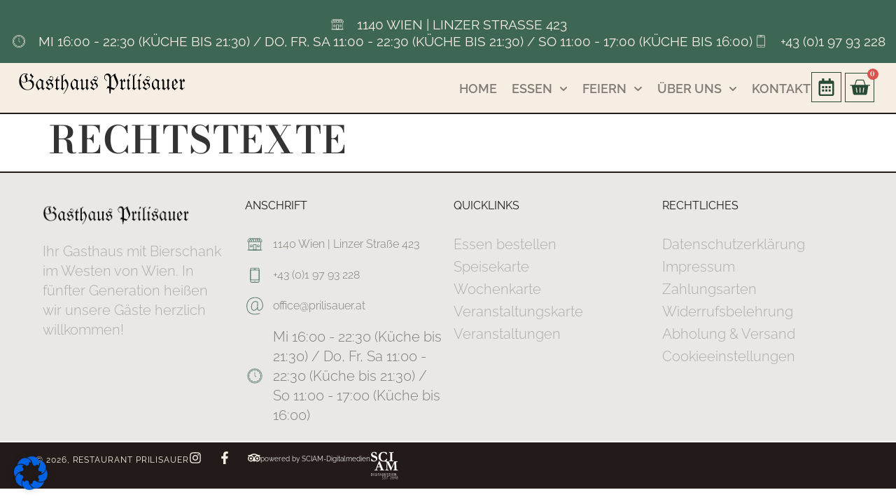

--- FILE ---
content_type: text/html; charset=UTF-8
request_url: https://www.prilisauer.at/rechtstexte/
body_size: 46813
content:
<!doctype html><html
lang="de" prefix="og: https://ogp.me/ns#"><head><meta
charset="UTF-8"><meta
name="viewport" content="width=device-width, initial-scale=1"><link
rel="profile" href="https://gmpg.org/xfn/11"><title>Rechtstexte - Gasthaus Prilisauer</title><meta
name="robots" content="follow, index, max-snippet:-1, max-video-preview:-1, max-image-preview:large"/><link
rel="canonical" href="https://www.prilisauer.at/rechtstexte/" /><meta
property="og:locale" content="de_DE" /><meta
property="og:type" content="article" /><meta
property="og:title" content="Rechtstexte - Gasthaus Prilisauer" /><meta
property="og:url" content="https://www.prilisauer.at/rechtstexte/" /><meta
property="og:site_name" content="Gasthaus Prilisauer" /><meta
property="article:published_time" content="2021-12-12T15:51:32+01:00" /><meta
name="twitter:card" content="summary_large_image" /><meta
name="twitter:title" content="Rechtstexte - Gasthaus Prilisauer" /><meta
name="twitter:label1" content="Lesedauer" /><meta
name="twitter:data1" content="Weniger als eine Minute" /> <script type="application/ld+json" class="rank-math-schema-pro">{"@context":"https://schema.org","@graph":[{"@type":"Organization","@id":"https://www.prilisauer.at/#organization","name":"Gasthaus Prilisauer","url":"https://dev.prilisauer.at","logo":{"@type":"ImageObject","@id":"https://www.prilisauer.at/#logo","url":"https://www.prilisauer.at/wp-content/uploads/2021/11/Gasthaus-Prilisauer-Fraktur-940-web.png","contentUrl":"https://www.prilisauer.at/wp-content/uploads/2021/11/Gasthaus-Prilisauer-Fraktur-940-web.png","caption":"Gasthaus Prilisauer","inLanguage":"de","width":"945","height":"132"}},{"@type":"WebSite","@id":"https://www.prilisauer.at/#website","url":"https://www.prilisauer.at","name":"Gasthaus Prilisauer","publisher":{"@id":"https://www.prilisauer.at/#organization"},"inLanguage":"de"},{"@type":"WebPage","@id":"https://www.prilisauer.at/rechtstexte/#webpage","url":"https://www.prilisauer.at/rechtstexte/","name":"Rechtstexte - Gasthaus Prilisauer","datePublished":"2021-12-12T15:51:32+01:00","dateModified":"2021-12-12T15:51:32+01:00","isPartOf":{"@id":"https://www.prilisauer.at/#website"},"inLanguage":"de"},{"@type":"Person","@id":"https://www.prilisauer.at/author/psentwickler/","name":"SCIAM","url":"https://www.prilisauer.at/author/psentwickler/","image":{"@type":"ImageObject","@id":"https://secure.gravatar.com/avatar/1a89f54f95f50f9467755f27ac559669678f16e76da95240216e00e5917f79e8?s=96&amp;d=mm&amp;r=g","url":"https://secure.gravatar.com/avatar/1a89f54f95f50f9467755f27ac559669678f16e76da95240216e00e5917f79e8?s=96&amp;d=mm&amp;r=g","caption":"SCIAM","inLanguage":"de"},"sameAs":["https://dev.prilisauer.at"],"worksFor":{"@id":"https://www.prilisauer.at/#organization"}},{"@type":"Article","headline":"Rechtstexte - Gasthaus Prilisauer","datePublished":"2021-12-12T15:51:32+01:00","dateModified":"2021-12-12T15:51:32+01:00","author":{"@id":"https://www.prilisauer.at/author/psentwickler/","name":"SCIAM"},"publisher":{"@id":"https://www.prilisauer.at/#organization"},"name":"Rechtstexte - Gasthaus Prilisauer","@id":"https://www.prilisauer.at/rechtstexte/#richSnippet","isPartOf":{"@id":"https://www.prilisauer.at/rechtstexte/#webpage"},"inLanguage":"de","mainEntityOfPage":{"@id":"https://www.prilisauer.at/rechtstexte/#webpage"}}]}</script> <link
rel="alternate" type="application/rss+xml" title="Gasthaus Prilisauer &raquo; Feed" href="https://www.prilisauer.at/feed/" /><link
rel="alternate" type="application/rss+xml" title="Gasthaus Prilisauer &raquo; Kommentar-Feed" href="https://www.prilisauer.at/comments/feed/" /><link
rel="alternate" title="oEmbed (JSON)" type="application/json+oembed" href="https://www.prilisauer.at/wp-json/oembed/1.0/embed?url=https%3A%2F%2Fwww.prilisauer.at%2Frechtstexte%2F" /><link
rel="alternate" title="oEmbed (XML)" type="text/xml+oembed" href="https://www.prilisauer.at/wp-json/oembed/1.0/embed?url=https%3A%2F%2Fwww.prilisauer.at%2Frechtstexte%2F&#038;format=xml" /><style id='wp-img-auto-sizes-contain-inline-css'>img:is([sizes=auto i],[sizes^="auto," i]){contain-intrinsic-size:3000px 1500px}</style><style class="optimize_css_2" type="text/css" media="all">:root{--woocommerce:#720eec;--wc-green:#7ad03a;--wc-red:#a00;--wc-orange:#ffba00;--wc-blue:#2ea2cc;--wc-primary:#720eec;--wc-primary-text:#fcfbfe;--wc-secondary:#e9e6ed;--wc-secondary-text:#515151;--wc-highlight:#958e09;--wc-highligh-text:white;--wc-content-bg:#fff;--wc-subtext:#767676;--wc-form-border-color:rgba(32, 7, 7, 0.8);--wc-form-border-radius:4px;--wc-form-border-width:1px}.woocommerce .woocommerce-error .button,.woocommerce .woocommerce-info .button,.woocommerce .woocommerce-message .button,.woocommerce-page .woocommerce-error .button,.woocommerce-page .woocommerce-info .button,.woocommerce-page .woocommerce-message .button{float:right}.woocommerce .col2-set,.woocommerce-page .col2-set{width:100%}.woocommerce .col2-set::after,.woocommerce .col2-set::before,.woocommerce-page .col2-set::after,.woocommerce-page .col2-set::before{content:" ";display:table}.woocommerce .col2-set::after,.woocommerce-page .col2-set::after{clear:both}.woocommerce .col2-set .col-1,.woocommerce-page .col2-set .col-1{float:left;width:48%}.woocommerce .col2-set .col-2,.woocommerce-page .col2-set .col-2{float:right;width:48%}.woocommerce img,.woocommerce-page img{height:auto;max-width:100%}.woocommerce #content div.product div.images,.woocommerce div.product div.images,.woocommerce-page #content div.product div.images,.woocommerce-page div.product div.images{float:left;width:48%}.woocommerce #content div.product div.thumbnails::after,.woocommerce #content div.product div.thumbnails::before,.woocommerce div.product div.thumbnails::after,.woocommerce div.product div.thumbnails::before,.woocommerce-page #content div.product div.thumbnails::after,.woocommerce-page #content div.product div.thumbnails::before,.woocommerce-page div.product div.thumbnails::after,.woocommerce-page div.product div.thumbnails::before{content:" ";display:table}.woocommerce #content div.product div.thumbnails::after,.woocommerce div.product div.thumbnails::after,.woocommerce-page #content div.product div.thumbnails::after,.woocommerce-page div.product div.thumbnails::after{clear:both}.woocommerce #content div.product div.thumbnails a,.woocommerce div.product div.thumbnails a,.woocommerce-page #content div.product div.thumbnails a,.woocommerce-page div.product div.thumbnails a{float:left;width:30.75%;margin-right:3.8%;margin-bottom:1em}.woocommerce #content div.product div.thumbnails a.last,.woocommerce div.product div.thumbnails a.last,.woocommerce-page #content div.product div.thumbnails a.last,.woocommerce-page div.product div.thumbnails a.last{margin-right:0}.woocommerce #content div.product div.thumbnails a.first,.woocommerce div.product div.thumbnails a.first,.woocommerce-page #content div.product div.thumbnails a.first,.woocommerce-page div.product div.thumbnails a.first{clear:both}.woocommerce #content div.product div.thumbnails.columns-1 a,.woocommerce div.product div.thumbnails.columns-1 a,.woocommerce-page #content div.product div.thumbnails.columns-1 a,.woocommerce-page div.product div.thumbnails.columns-1 a{width:100%;margin-right:0;float:none}.woocommerce #content div.product div.thumbnails.columns-2 a,.woocommerce div.product div.thumbnails.columns-2 a,.woocommerce-page #content div.product div.thumbnails.columns-2 a,.woocommerce-page div.product div.thumbnails.columns-2 a{width:48%}.woocommerce #content div.product div.thumbnails.columns-4 a,.woocommerce div.product div.thumbnails.columns-4 a,.woocommerce-page #content div.product div.thumbnails.columns-4 a,.woocommerce-page div.product div.thumbnails.columns-4 a{width:22.05%}.woocommerce #content div.product div.thumbnails.columns-5 a,.woocommerce div.product div.thumbnails.columns-5 a,.woocommerce-page #content div.product div.thumbnails.columns-5 a,.woocommerce-page div.product div.thumbnails.columns-5 a{width:16.9%}.woocommerce #content div.product div.summary,.woocommerce div.product div.summary,.woocommerce-page #content div.product div.summary,.woocommerce-page div.product div.summary{float:right;width:48%;clear:none}.woocommerce #content div.product .woocommerce-tabs,.woocommerce div.product .woocommerce-tabs,.woocommerce-page #content div.product .woocommerce-tabs,.woocommerce-page div.product .woocommerce-tabs{clear:both}.woocommerce #content div.product .woocommerce-tabs ul.tabs::after,.woocommerce #content div.product .woocommerce-tabs ul.tabs::before,.woocommerce div.product .woocommerce-tabs ul.tabs::after,.woocommerce div.product .woocommerce-tabs ul.tabs::before,.woocommerce-page #content div.product .woocommerce-tabs ul.tabs::after,.woocommerce-page #content div.product .woocommerce-tabs ul.tabs::before,.woocommerce-page div.product .woocommerce-tabs ul.tabs::after,.woocommerce-page div.product .woocommerce-tabs ul.tabs::before{content:" ";display:table}.woocommerce #content div.product .woocommerce-tabs ul.tabs::after,.woocommerce div.product .woocommerce-tabs ul.tabs::after,.woocommerce-page #content div.product .woocommerce-tabs ul.tabs::after,.woocommerce-page div.product .woocommerce-tabs ul.tabs::after{clear:both}.woocommerce #content div.product .woocommerce-tabs ul.tabs li,.woocommerce div.product .woocommerce-tabs ul.tabs li,.woocommerce-page #content div.product .woocommerce-tabs ul.tabs li,.woocommerce-page div.product .woocommerce-tabs ul.tabs li{display:inline-block}.woocommerce #content div.product #reviews .comment::after,.woocommerce #content div.product #reviews .comment::before,.woocommerce div.product #reviews .comment::after,.woocommerce div.product #reviews .comment::before,.woocommerce-page #content div.product #reviews .comment::after,.woocommerce-page #content div.product #reviews .comment::before,.woocommerce-page div.product #reviews .comment::after,.woocommerce-page div.product #reviews .comment::before{content:" ";display:table}.woocommerce #content div.product #reviews .comment::after,.woocommerce div.product #reviews .comment::after,.woocommerce-page #content div.product #reviews .comment::after,.woocommerce-page div.product #reviews .comment::after{clear:both}.woocommerce #content div.product #reviews .comment img,.woocommerce div.product #reviews .comment img,.woocommerce-page #content div.product #reviews .comment img,.woocommerce-page div.product #reviews .comment img{float:right;height:auto}.woocommerce ul.products,.woocommerce-page ul.products{clear:both}.woocommerce ul.products::after,.woocommerce ul.products::before,.woocommerce-page ul.products::after,.woocommerce-page ul.products::before{content:" ";display:table}.woocommerce ul.products::after,.woocommerce-page ul.products::after{clear:both}.woocommerce ul.products li.product,.woocommerce-page ul.products li.product{float:left;margin:0 3.8% 2.992em 0;padding:0;position:relative;width:22.05%;margin-left:0}.woocommerce ul.products li.first,.woocommerce-page ul.products li.first{clear:both}.woocommerce ul.products li.last,.woocommerce-page ul.products li.last{margin-right:0}.woocommerce ul.products.columns-1 li.product,.woocommerce-page ul.products.columns-1 li.product{width:100%;margin-right:0}.woocommerce ul.products.columns-2 li.product,.woocommerce-page ul.products.columns-2 li.product{width:48%}.woocommerce ul.products.columns-3 li.product,.woocommerce-page ul.products.columns-3 li.product{width:30.75%}.woocommerce ul.products.columns-5 li.product,.woocommerce-page ul.products.columns-5 li.product{width:16.95%}.woocommerce ul.products.columns-6 li.product,.woocommerce-page ul.products.columns-6 li.product{width:13.5%}.woocommerce-page.columns-1 ul.products li.product,.woocommerce.columns-1 ul.products li.product{width:100%;margin-right:0}.woocommerce-page.columns-2 ul.products li.product,.woocommerce.columns-2 ul.products li.product{width:48%}.woocommerce-page.columns-3 ul.products li.product,.woocommerce.columns-3 ul.products li.product{width:30.75%}.woocommerce-page.columns-5 ul.products li.product,.woocommerce.columns-5 ul.products li.product{width:16.95%}.woocommerce-page.columns-6 ul.products li.product,.woocommerce.columns-6 ul.products li.product{width:13.5%}.woocommerce .woocommerce-result-count,.woocommerce-page .woocommerce-result-count{float:left}.woocommerce .woocommerce-ordering,.woocommerce-page .woocommerce-ordering{float:right}.woocommerce .woocommerce-pagination ul.page-numbers::after,.woocommerce .woocommerce-pagination ul.page-numbers::before,.woocommerce-page .woocommerce-pagination ul.page-numbers::after,.woocommerce-page .woocommerce-pagination ul.page-numbers::before{content:" ";display:table}.woocommerce .woocommerce-pagination ul.page-numbers::after,.woocommerce-page .woocommerce-pagination ul.page-numbers::after{clear:both}.woocommerce .woocommerce-pagination ul.page-numbers li,.woocommerce-page .woocommerce-pagination ul.page-numbers li{display:inline-block}.woocommerce #content table.cart img,.woocommerce table.cart img,.woocommerce-page #content table.cart img,.woocommerce-page table.cart img{height:auto}.woocommerce #content table.cart td.actions,.woocommerce table.cart td.actions,.woocommerce-page #content table.cart td.actions,.woocommerce-page table.cart td.actions{text-align:right}.woocommerce #content table.cart td.actions .input-text,.woocommerce table.cart td.actions .input-text,.woocommerce-page #content table.cart td.actions .input-text,.woocommerce-page table.cart td.actions .input-text{width:80px}.woocommerce #content table.cart td.actions .coupon,.woocommerce table.cart td.actions .coupon,.woocommerce-page #content table.cart td.actions .coupon,.woocommerce-page table.cart td.actions .coupon{float:left}.woocommerce .cart-collaterals,.woocommerce-page .cart-collaterals{width:100%}.woocommerce .cart-collaterals::after,.woocommerce .cart-collaterals::before,.woocommerce-page .cart-collaterals::after,.woocommerce-page .cart-collaterals::before{content:" ";display:table}.woocommerce .cart-collaterals::after,.woocommerce-page .cart-collaterals::after{clear:both}.woocommerce .cart-collaterals .related,.woocommerce-page .cart-collaterals .related{width:30.75%;float:left}.woocommerce .cart-collaterals .cross-sells,.woocommerce-page .cart-collaterals .cross-sells{width:48%;float:left}.woocommerce .cart-collaterals .cross-sells ul.products,.woocommerce-page .cart-collaterals .cross-sells ul.products{float:none}.woocommerce .cart-collaterals .cross-sells ul.products li,.woocommerce-page .cart-collaterals .cross-sells ul.products li{width:48%}.woocommerce .cart-collaterals .shipping_calculator,.woocommerce-page .cart-collaterals .shipping_calculator{width:48%;clear:right;float:right}.woocommerce .cart-collaterals .shipping_calculator::after,.woocommerce .cart-collaterals .shipping_calculator::before,.woocommerce-page .cart-collaterals .shipping_calculator::after,.woocommerce-page .cart-collaterals .shipping_calculator::before{content:" ";display:table}.woocommerce .cart-collaterals .shipping_calculator::after,.woocommerce-page .cart-collaterals .shipping_calculator::after{clear:both}.woocommerce .cart-collaterals .shipping_calculator .col2-set .col-1,.woocommerce .cart-collaterals .shipping_calculator .col2-set .col-2,.woocommerce-page .cart-collaterals .shipping_calculator .col2-set .col-1,.woocommerce-page .cart-collaterals .shipping_calculator .col2-set .col-2{width:47%}.woocommerce .cart-collaterals .cart_totals,.woocommerce-page .cart-collaterals .cart_totals{float:right;width:48%}.woocommerce ul.cart_list li::after,.woocommerce ul.cart_list li::before,.woocommerce ul.product_list_widget li::after,.woocommerce ul.product_list_widget li::before,.woocommerce-page ul.cart_list li::after,.woocommerce-page ul.cart_list li::before,.woocommerce-page ul.product_list_widget li::after,.woocommerce-page ul.product_list_widget li::before{content:" ";display:table}.woocommerce ul.cart_list li::after,.woocommerce ul.product_list_widget li::after,.woocommerce-page ul.cart_list li::after,.woocommerce-page ul.product_list_widget li::after{clear:both}.woocommerce ul.cart_list li img,.woocommerce ul.product_list_widget li img,.woocommerce-page ul.cart_list li img,.woocommerce-page ul.product_list_widget li img{float:right;height:auto}.woocommerce form .form-row::after,.woocommerce form .form-row::before,.woocommerce-page form .form-row::after,.woocommerce-page form .form-row::before{content:" ";display:table}.woocommerce form .form-row::after,.woocommerce-page form .form-row::after{clear:both}.woocommerce form .form-row label,.woocommerce-page form .form-row label{display:block}.woocommerce form .form-row label.checkbox,.woocommerce-page form .form-row label.checkbox{display:inline}.woocommerce form .form-row select,.woocommerce-page form .form-row select{width:100%}.woocommerce form .form-row .input-text,.woocommerce-page form .form-row .input-text{box-sizing:border-box;width:100%}.woocommerce form .form-row-first,.woocommerce form .form-row-last,.woocommerce-page form .form-row-first,.woocommerce-page form .form-row-last{width:47%;overflow:visible}.woocommerce form .form-row-first,.woocommerce-page form .form-row-first{float:left}.woocommerce form .form-row-last,.woocommerce-page form .form-row-last{float:right}.woocommerce form .form-row-wide,.woocommerce-page form .form-row-wide{clear:both}.woocommerce form .password-input,.woocommerce-page form .password-input{display:flex;flex-direction:column;justify-content:center;position:relative}.woocommerce form .password-input input[type=password],.woocommerce-page form .password-input input[type=password]{padding-right:2.5rem}.woocommerce form .password-input input::-ms-reveal,.woocommerce-page form .password-input input::-ms-reveal{display:none}.woocommerce form .show-password-input,.woocommerce-page form .show-password-input{background-color:#fff0;border-radius:0;border:0;color:var(--wc-form-color-text,#000);cursor:pointer;font-size:inherit;line-height:inherit;margin:0;padding:0;position:absolute;right:.7em;text-decoration:none;top:50%;transform:translateY(-50%);-moz-osx-font-smoothing:inherit;-webkit-appearance:none;-webkit-font-smoothing:inherit}.woocommerce form .show-password-input::before,.woocommerce-page form .show-password-input::before{background-repeat:no-repeat;background-size:cover;background-image:url('data:image/svg+xml,<svg width="20" height="20" viewBox="0 0 20 20" fill="none" xmlns="http://www.w3.org/2000/svg"><path d="M17.3 3.3C16.9 2.9 16.2 2.9 15.7 3.3L13.3 5.7C12.2437 5.3079 11.1267 5.1048 10 5.1C6.2 5.2 2.8 7.2 1 10.5C1.2 10.9 1.5 11.3 1.8 11.7C2.6 12.8 3.6 13.7 4.7 14.4L3 16.1C2.6 16.5 2.5 17.2 3 17.7C3.4 18.1 4.1 18.2 4.6 17.7L17.3 4.9C17.7 4.4 17.7 3.7 17.3 3.3ZM6.7 12.3L5.4 13.6C4.2 12.9 3.1 11.9 2.3 10.7C3.5 9 5.1 7.8 7 7.2C5.7 8.6 5.6 10.8 6.7 12.3ZM10.1 9C9.6 8.5 9.7 7.7 10.2 7.2C10.7 6.8 11.4 6.8 11.9 7.2L10.1 9ZM18.3 9.5C17.8 8.8 17.2 8.1 16.5 7.6L15.5 8.6C16.3 9.2 17 9.9 17.6 10.8C15.9 13.4 13 15 9.9 15H9.1L8.1 16C8.8 15.9 9.4 16 10 16C13.3 16 16.4 14.4 18.3 11.7C18.6 11.3 18.8 10.9 19.1 10.5C18.8 10.2 18.6 9.8 18.3 9.5ZM14 10L10 14C12.2 14 14 12.2 14 10Z" fill="%23111111"/></svg>');content:"";display:block;height:22px;width:22px}.woocommerce form .show-password-input.display-password::before,.woocommerce-page form .show-password-input.display-password::before{background-image:url('data:image/svg+xml,<svg width="20" height="20" viewBox="0 0 20 20" fill="none" xmlns="http://www.w3.org/2000/svg"><path d="M18.3 9.49999C15 4.89999 8.50002 3.79999 3.90002 7.19999C2.70002 8.09999 1.70002 9.29999 0.900024 10.6C1.10002 11 1.40002 11.4 1.70002 11.8C5.00002 16.4 11.3 17.4 15.9 14.2C16.8 13.5 17.6 12.8 18.3 11.8C18.6 11.4 18.8 11 19.1 10.6C18.8 10.2 18.6 9.79999 18.3 9.49999ZM10.1 7.19999C10.6 6.69999 11.4 6.69999 11.9 7.19999C12.4 7.69999 12.4 8.49999 11.9 8.99999C11.4 9.49999 10.6 9.49999 10.1 8.99999C9.60003 8.49999 9.60003 7.69999 10.1 7.19999ZM10 14.9C6.90002 14.9 4.00002 13.3 2.30002 10.7C3.50002 8.99999 5.10002 7.79999 7.00002 7.19999C6.30002 7.99999 6.00002 8.89999 6.00002 9.89999C6.00002 12.1 7.70002 14 10 14C12.2 14 14.1 12.3 14.1 9.99999V9.89999C14.1 8.89999 13.7 7.89999 13 7.19999C14.9 7.79999 16.5 8.99999 17.7 10.7C16 13.3 13.1 14.9 10 14.9Z" fill="%23111111"/></svg>')}.woocommerce #payment .form-row select,.woocommerce-page #payment .form-row select{width:auto}.woocommerce #payment .terms,.woocommerce #payment .wc-terms-and-conditions,.woocommerce-page #payment .terms,.woocommerce-page #payment .wc-terms-and-conditions{text-align:left;padding:0 1em 0 0;float:left}.woocommerce #payment #place_order,.woocommerce-page #payment #place_order{float:right}.woocommerce .woocommerce-billing-fields::after,.woocommerce .woocommerce-billing-fields::before,.woocommerce .woocommerce-shipping-fields::after,.woocommerce .woocommerce-shipping-fields::before,.woocommerce-page .woocommerce-billing-fields::after,.woocommerce-page .woocommerce-billing-fields::before,.woocommerce-page .woocommerce-shipping-fields::after,.woocommerce-page .woocommerce-shipping-fields::before{content:" ";display:table}.woocommerce .woocommerce-billing-fields::after,.woocommerce .woocommerce-shipping-fields::after,.woocommerce-page .woocommerce-billing-fields::after,.woocommerce-page .woocommerce-shipping-fields::after{clear:both}.woocommerce .woocommerce-terms-and-conditions,.woocommerce-page .woocommerce-terms-and-conditions{margin-bottom:1.618em;padding:1.618em}.woocommerce .woocommerce-oembed,.woocommerce-page .woocommerce-oembed{position:relative}.woocommerce-account .woocommerce-MyAccount-navigation{float:left;width:30%}.woocommerce-account .woocommerce-MyAccount-content{float:right;width:68%}.woocommerce-account .woocommerce-MyAccount-content mark{background-color:#fff0;color:inherit;font-weight:700}.woocommerce-page.left-sidebar #content.twentyeleven{width:58.4%;margin:0 7.6%;float:right}.woocommerce-page.right-sidebar #content.twentyeleven{margin:0 7.6%;width:58.4%;float:left}.twentyfourteen .tfwc{padding:12px 10px 0;max-width:474px;margin:0 auto}.twentyfourteen .tfwc .product .entry-summary{padding:0!important;margin:0 0 1.618em!important}.twentyfourteen .tfwc div.product.hentry.has-post-thumbnail{margin-top:0}@media screen and (min-width:673px){.twentyfourteen .tfwc{padding-right:30px;padding-left:30px}}@media screen and (min-width:1040px){.twentyfourteen .tfwc{padding-right:15px;padding-left:15px}}@media screen and (min-width:1110px){.twentyfourteen .tfwc{padding-right:30px;padding-left:30px}}@media screen and (min-width:1218px){.twentyfourteen .tfwc{margin-right:54px}.full-width .twentyfourteen .tfwc{margin-right:auto}}.twentyfifteen .t15wc{padding-left:7.6923%;padding-right:7.6923%;padding-top:7.6923%;margin-bottom:7.6923%;background:#fff;box-shadow:0 0 1px rgb(0 0 0 / .15)}.twentyfifteen .t15wc .page-title{margin-left:0}@media screen and (min-width:38.75em){.twentyfifteen .t15wc{margin-right:7.6923%;margin-left:7.6923%;margin-top:8.3333%}}@media screen and (min-width:59.6875em){.twentyfifteen .t15wc{margin-left:8.3333%;margin-right:8.3333%;padding:10%}.single-product .twentyfifteen .entry-summary{padding:0!important}}.twentysixteen .site-main{margin-right:7.6923%;margin-left:7.6923%}.twentysixteen .entry-summary{margin-right:0;margin-left:0}#content .twentysixteen div.product div.images,#content .twentysixteen div.product div.summary{width:46.42857%}@media screen and (min-width:44.375em){.twentysixteen .site-main{margin-right:23.0769%}}@media screen and (min-width:56.875em){.twentysixteen .site-main{margin-right:0;margin-left:0}.no-sidebar .twentysixteen .site-main{margin-right:15%;margin-left:15%}.no-sidebar .twentysixteen .entry-summary{margin-right:0;margin-left:0}}.rtl .woocommerce .col2-set .col-1,.rtl .woocommerce-page .col2-set .col-1{float:right}.rtl .woocommerce .col2-set .col-2,.rtl .woocommerce-page .col2-set .col-2{float:left}</style><style class="optimize_css_2" type="text/css" media="only screen and (max-width: 768px)">:root{--woocommerce:#720eec;--wc-green:#7ad03a;--wc-red:#a00;--wc-orange:#ffba00;--wc-blue:#2ea2cc;--wc-primary:#720eec;--wc-primary-text:#fcfbfe;--wc-secondary:#e9e6ed;--wc-secondary-text:#515151;--wc-highlight:#958e09;--wc-highligh-text:white;--wc-content-bg:#fff;--wc-subtext:#767676;--wc-form-border-color:rgba(32, 7, 7, 0.8);--wc-form-border-radius:4px;--wc-form-border-width:1px}.woocommerce table.shop_table_responsive thead,.woocommerce-page table.shop_table_responsive thead{display:none}.woocommerce table.shop_table_responsive tbody tr:first-child td:first-child,.woocommerce-page table.shop_table_responsive tbody tr:first-child td:first-child{border-top:0}.woocommerce table.shop_table_responsive tbody th,.woocommerce-page table.shop_table_responsive tbody th{display:none}.woocommerce table.shop_table_responsive tr,.woocommerce-page table.shop_table_responsive tr{display:block}.woocommerce table.shop_table_responsive tr td,.woocommerce-page table.shop_table_responsive tr td{display:block;text-align:right!important}.woocommerce table.shop_table_responsive tr td.order-actions,.woocommerce-page table.shop_table_responsive tr td.order-actions{text-align:left!important}.woocommerce table.shop_table_responsive tr td::before,.woocommerce-page table.shop_table_responsive tr td::before{content:attr(data-title) ": ";font-weight:700;float:left}.woocommerce table.shop_table_responsive tr td.actions::before,.woocommerce table.shop_table_responsive tr td.product-remove::before,.woocommerce-page table.shop_table_responsive tr td.actions::before,.woocommerce-page table.shop_table_responsive tr td.product-remove::before{display:none}.woocommerce table.shop_table_responsive tr:nth-child(2n) td,.woocommerce-page table.shop_table_responsive tr:nth-child(2n) td{background-color:rgb(0 0 0 / .025)}.woocommerce table.my_account_orders tr td.order-actions,.woocommerce-page table.my_account_orders tr td.order-actions{text-align:left}.woocommerce table.my_account_orders tr td.order-actions::before,.woocommerce-page table.my_account_orders tr td.order-actions::before{display:none}.woocommerce table.my_account_orders tr td.order-actions .button,.woocommerce-page table.my_account_orders tr td.order-actions .button{float:none;margin:.125em .25em .125em 0}.woocommerce .col2-set .col-1,.woocommerce .col2-set .col-2,.woocommerce-page .col2-set .col-1,.woocommerce-page .col2-set .col-2{float:none;width:100%}.woocommerce ul.products[class*=columns-] li.product,.woocommerce-page ul.products[class*=columns-] li.product{width:48%;float:left;clear:both;margin:0 0 2.992em}.woocommerce ul.products[class*=columns-] li.product:nth-child(2n),.woocommerce-page ul.products[class*=columns-] li.product:nth-child(2n){float:right;clear:none!important}.woocommerce #content div.product div.images,.woocommerce #content div.product div.summary,.woocommerce div.product div.images,.woocommerce div.product div.summary,.woocommerce-page #content div.product div.images,.woocommerce-page #content div.product div.summary,.woocommerce-page div.product div.images,.woocommerce-page div.product div.summary{float:none;width:100%}.woocommerce #content table.cart .product-thumbnail,.woocommerce table.cart .product-thumbnail,.woocommerce-page #content table.cart .product-thumbnail,.woocommerce-page table.cart .product-thumbnail{display:none}.woocommerce #content table.cart td.actions,.woocommerce table.cart td.actions,.woocommerce-page #content table.cart td.actions,.woocommerce-page table.cart td.actions{text-align:left}.woocommerce #content table.cart td.actions .coupon,.woocommerce table.cart td.actions .coupon,.woocommerce-page #content table.cart td.actions .coupon,.woocommerce-page table.cart td.actions .coupon{float:none;padding-bottom:.5em}.woocommerce #content table.cart td.actions .coupon::after,.woocommerce #content table.cart td.actions .coupon::before,.woocommerce table.cart td.actions .coupon::after,.woocommerce table.cart td.actions .coupon::before,.woocommerce-page #content table.cart td.actions .coupon::after,.woocommerce-page #content table.cart td.actions .coupon::before,.woocommerce-page table.cart td.actions .coupon::after,.woocommerce-page table.cart td.actions .coupon::before{content:" ";display:table}.woocommerce #content table.cart td.actions .coupon::after,.woocommerce table.cart td.actions .coupon::after,.woocommerce-page #content table.cart td.actions .coupon::after,.woocommerce-page table.cart td.actions .coupon::after{clear:both}.woocommerce #content table.cart td.actions .coupon .button,.woocommerce #content table.cart td.actions .coupon .input-text,.woocommerce #content table.cart td.actions .coupon input,.woocommerce table.cart td.actions .coupon .button,.woocommerce table.cart td.actions .coupon .input-text,.woocommerce table.cart td.actions .coupon input,.woocommerce-page #content table.cart td.actions .coupon .button,.woocommerce-page #content table.cart td.actions .coupon .input-text,.woocommerce-page #content table.cart td.actions .coupon input,.woocommerce-page table.cart td.actions .coupon .button,.woocommerce-page table.cart td.actions .coupon .input-text,.woocommerce-page table.cart td.actions .coupon input{width:48%;box-sizing:border-box}.woocommerce #content table.cart td.actions .coupon .button.alt,.woocommerce #content table.cart td.actions .coupon .input-text+.button,.woocommerce table.cart td.actions .coupon .button.alt,.woocommerce table.cart td.actions .coupon .input-text+.button,.woocommerce-page #content table.cart td.actions .coupon .button.alt,.woocommerce-page #content table.cart td.actions .coupon .input-text+.button,.woocommerce-page table.cart td.actions .coupon .button.alt,.woocommerce-page table.cart td.actions .coupon .input-text+.button{float:right}.woocommerce #content table.cart td.actions .coupon .coupon-error-notice,.woocommerce table.cart td.actions .coupon .coupon-error-notice,.woocommerce-page #content table.cart td.actions .coupon .coupon-error-notice,.woocommerce-page table.cart td.actions .coupon .coupon-error-notice{clear:left;color:var(--wc-red);float:left;font-size:.75em;margin-bottom:0;text-align:left;width:48%}.woocommerce #content table.cart td.actions .button,.woocommerce table.cart td.actions .button,.woocommerce-page #content table.cart td.actions .button,.woocommerce-page table.cart td.actions .button{display:block;width:100%}.woocommerce .cart-collaterals .cart_totals,.woocommerce .cart-collaterals .cross-sells,.woocommerce .cart-collaterals .shipping_calculator,.woocommerce-page .cart-collaterals .cart_totals,.woocommerce-page .cart-collaterals .cross-sells,.woocommerce-page .cart-collaterals .shipping_calculator{width:100%;float:none;text-align:left}.woocommerce-page.woocommerce-checkout form.login .form-row,.woocommerce.woocommerce-checkout form.login .form-row{width:100%;float:none}.woocommerce #payment .terms,.woocommerce-page #payment .terms{text-align:left;padding:0}.woocommerce #payment #place_order,.woocommerce-page #payment #place_order{float:none;width:100%;box-sizing:border-box;margin-bottom:1em}.woocommerce .lost_reset_password .form-row-first,.woocommerce .lost_reset_password .form-row-last,.woocommerce-page .lost_reset_password .form-row-first,.woocommerce-page .lost_reset_password .form-row-last{width:100%;float:none;margin-right:0}.woocommerce-account .woocommerce-MyAccount-content,.woocommerce-account .woocommerce-MyAccount-navigation{float:none;width:100%}.single-product .twentythirteen .panel{padding-left:20px!important;padding-right:20px!important}</style><style id='woocommerce-inline-inline-css'>.woocommerce form .form-row .required{visibility:visible}</style><style class="optimize_css_2" type="text/css" media="all">.comments-area a,.page-content a{text-decoration:underline}.alignright{float:right;margin-left:1rem}.alignleft{float:left;margin-right:1rem}.aligncenter{clear:both;display:block;margin-inline:auto}.alignwide{margin-inline:-80px}.alignfull{margin-inline:calc(50% - 50vw);max-width:100vw}.alignfull,.alignfull img{width:100vw}.wp-caption{margin-block-end:1.25rem;max-width:100%}.wp-caption.alignleft{margin:5px 20px 20px 0}.wp-caption.alignright{margin:5px 0 20px 20px}.wp-caption img{display:block;margin-inline:auto}.wp-caption-text{margin:0}.gallery-caption{display:block;font-size:.8125rem;line-height:1.5;margin:0;padding:.75rem}.pagination{display:flex;justify-content:space-between;margin:20px auto}.sticky{display:block;position:relative}.bypostauthor{font-size:inherit}.hide{display:none!important}.post-password-form{margin:50px auto;max-width:500px}.post-password-form p{align-items:flex-end;display:flex;width:100%}.post-password-form [type=submit]{margin-inline-start:3px}.screen-reader-text{clip:rect(1px,1px,1px,1px);height:1px;overflow:hidden;position:absolute!important;width:1px;word-wrap:normal!important}.screen-reader-text:focus{background-color:#eee;clip:auto!important;clip-path:none;color:#333;display:block;font-size:1rem;height:auto;left:5px;line-height:normal;padding:12px 24px;text-decoration:none;top:5px;width:auto;z-index:100000}.post .entry-title a{text-decoration:none}.post .wp-post-image{max-height:500px;-o-object-fit:cover;object-fit:cover;width:100%}@media(max-width:991px){.post .wp-post-image{max-height:400px}}@media(max-width:575px){.post .wp-post-image{max-height:300px}}#comments .comment-list{font-size:.9em;list-style:none;margin:0;padding:0}#comments .comment,#comments .pingback{position:relative}#comments .comment .comment-body,#comments .pingback .comment-body{border-block-end:1px solid #ccc;display:flex;flex-direction:column;padding-block-end:30px;padding-block-start:30px;padding-inline-end:0;padding-inline-start:60px}#comments .comment .avatar,#comments .pingback .avatar{border-radius:50%;left:0;margin-inline-end:10px;position:absolute}body.rtl #comments .comment .avatar,body.rtl #comments .pingback .avatar,html[dir=rtl] #comments .comment .avatar,html[dir=rtl] #comments .pingback .avatar{left:auto;right:0}#comments .comment-meta{display:flex;justify-content:space-between;margin-block-end:.9rem}#comments .comment-metadata,#comments .reply{font-size:11px;line-height:1}#comments .children{list-style:none;margin:0;padding-inline-start:30px;position:relative}#comments .children li:last-child{padding-block-end:0}#comments ol.comment-list .children:before{content:"↪";display:inline-block;font-size:1em;font-weight:400;left:0;line-height:100%;position:absolute;top:45px;width:auto}body.rtl #comments ol.comment-list .children:before,html[dir=rtl] #comments ol.comment-list .children:before{content:"↩";left:auto;right:0}@media(min-width:768px){#comments .comment-author,#comments .comment-metadata{line-height:1}}@media(max-width:767px){#comments .comment .comment-body{padding:30px 0}#comments .children{padding-inline-start:20px}#comments .comment .avatar{float:left;position:inherit}body.rtl #comments .comment .avatar,html[dir=rtl] #comments .comment .avatar{float:right}}.page-header .entry-title,.site-footer .footer-inner,.site-footer:not(.dynamic-footer),.site-header .header-inner,.site-header:not(.dynamic-header),body:not([class*=elementor-page-]) .site-main{margin-inline-end:auto;margin-inline-start:auto;width:100%}@media(max-width:575px){.page-header .entry-title,.site-footer .footer-inner,.site-footer:not(.dynamic-footer),.site-header .header-inner,.site-header:not(.dynamic-header),body:not([class*=elementor-page-]) .site-main{padding-inline-end:10px;padding-inline-start:10px}}@media(min-width:576px){.page-header .entry-title,.site-footer .footer-inner,.site-footer:not(.dynamic-footer),.site-header .header-inner,.site-header:not(.dynamic-header),body:not([class*=elementor-page-]) .site-main{max-width:500px}.site-footer.footer-full-width .footer-inner,.site-header.header-full-width .header-inner{max-width:100%}}@media(min-width:768px){.page-header .entry-title,.site-footer .footer-inner,.site-footer:not(.dynamic-footer),.site-header .header-inner,.site-header:not(.dynamic-header),body:not([class*=elementor-page-]) .site-main{max-width:600px}.site-footer.footer-full-width,.site-header.header-full-width{max-width:100%}}@media(min-width:992px){.page-header .entry-title,.site-footer .footer-inner,.site-footer:not(.dynamic-footer),.site-header .header-inner,.site-header:not(.dynamic-header),body:not([class*=elementor-page-]) .site-main{max-width:800px}.site-footer.footer-full-width,.site-header.header-full-width{max-width:100%}}@media(min-width:1200px){.page-header .entry-title,.site-footer .footer-inner,.site-footer:not(.dynamic-footer),.site-header .header-inner,.site-header:not(.dynamic-header),body:not([class*=elementor-page-]) .site-main{max-width:1140px}.site-footer.footer-full-width,.site-header.header-full-width{max-width:100%}}.site-header+.elementor{min-height:calc(100vh - 320px)}</style><style class="optimize_css_2" type="text/css" media="all"></style><style class="optimize_css_2" type="text/css" media="all">html{line-height:1.15;-webkit-text-size-adjust:100%}*,:after,:before{box-sizing:border-box}body{background-color:#fff;color:#333;font-family:-apple-system,BlinkMacSystemFont,Segoe UI,Roboto,Helvetica Neue,Arial,Noto Sans,sans-serif,Apple Color Emoji,Segoe UI Emoji,Segoe UI Symbol,Noto Color Emoji;font-size:1rem;font-weight:400;line-height:1.5;margin:0;-webkit-font-smoothing:antialiased;-moz-osx-font-smoothing:grayscale}h1,h2,h3,h4,h5,h6{color:inherit;font-family:inherit;font-weight:500;line-height:1.2;margin-block-end:1rem;margin-block-start:.5rem}h1{font-size:2.5rem}h2{font-size:2rem}h3{font-size:1.75rem}h4{font-size:1.5rem}h5{font-size:1.25rem}h6{font-size:1rem}p{margin-block-end:.9rem;margin-block-start:0}hr{box-sizing:content-box;height:0;overflow:visible}pre{font-family:monospace,monospace;font-size:1em;white-space:pre-wrap}a{background-color:#fff0;color:#c36;text-decoration:none}a:active,a:hover{color:#336}a:not([href]):not([tabindex]),a:not([href]):not([tabindex]):focus,a:not([href]):not([tabindex]):hover{color:inherit;text-decoration:none}a:not([href]):not([tabindex]):focus{outline:0}abbr[title]{border-block-end:none;-webkit-text-decoration:underline dotted;text-decoration:underline dotted}b,strong{font-weight:bolder}code,kbd,samp{font-family:monospace,monospace;font-size:1em}small{font-size:80%}sub,sup{font-size:75%;line-height:0;position:relative;vertical-align:baseline}sub{bottom:-.25em}sup{top:-.5em}img{border-style:none;height:auto;max-width:100%}details{display:block}summary{display:list-item}figcaption{color:#333;font-size:16px;font-style:italic;font-weight:400;line-height:1.4}[hidden],template{display:none}@media print{*,:after,:before{background:transparent!important;box-shadow:none!important;color:#000!important;text-shadow:none!important}a,a:visited{text-decoration:underline}a[href]:after{content:" (" attr(href) ")"}abbr[title]:after{content:" (" attr(title) ")"}a[href^="#"]:after,a[href^="javascript:"]:after{content:""}pre{white-space:pre-wrap!important}blockquote,pre{-moz-column-break-inside:avoid;border:1px solid #ccc;break-inside:avoid}thead{display:table-header-group}img,tr{-moz-column-break-inside:avoid;break-inside:avoid}h2,h3,p{orphans:3;widows:3}h2,h3{-moz-column-break-after:avoid;break-after:avoid}}label{display:inline-block;line-height:1;vertical-align:middle}button,input,optgroup,select,textarea{font-family:inherit;font-size:1rem;line-height:1.5;margin:0}input[type=date],input[type=email],input[type=number],input[type=password],input[type=search],input[type=tel],input[type=text],input[type=url],select,textarea{border:1px solid #666;border-radius:3px;padding:.5rem 1rem;transition:all .3s;width:100%}input[type=date]:focus,input[type=email]:focus,input[type=number]:focus,input[type=password]:focus,input[type=search]:focus,input[type=tel]:focus,input[type=text]:focus,input[type=url]:focus,select:focus,textarea:focus{border-color:#333}button,input{overflow:visible}button,select{text-transform:none}[type=button],[type=reset],[type=submit],button{-webkit-appearance:button;width:auto}[type=button],[type=submit],button{background-color:#fff0;border:1px solid #c36;border-radius:3px;color:#c36;display:inline-block;font-size:1rem;font-weight:400;padding:.5rem 1rem;text-align:center;transition:all .3s;-webkit-user-select:none;-moz-user-select:none;user-select:none;white-space:nowrap}[type=button]:focus:not(:focus-visible),[type=submit]:focus:not(:focus-visible),button:focus:not(:focus-visible){outline:none}[type=button]:focus,[type=button]:hover,[type=submit]:focus,[type=submit]:hover,button:focus,button:hover{background-color:#c36;color:#fff;text-decoration:none}[type=button]:not(:disabled),[type=submit]:not(:disabled),button:not(:disabled){cursor:pointer}fieldset{padding:.35em .75em .625em}legend{box-sizing:border-box;color:inherit;display:table;max-width:100%;padding:0;white-space:normal}progress{vertical-align:baseline}textarea{overflow:auto;resize:vertical}[type=checkbox],[type=radio]{box-sizing:border-box;padding:0}[type=number]::-webkit-inner-spin-button,[type=number]::-webkit-outer-spin-button{height:auto}[type=search]{-webkit-appearance:textfield;outline-offset:-2px}[type=search]::-webkit-search-decoration{-webkit-appearance:none}::-webkit-file-upload-button{-webkit-appearance:button;font:inherit}select{display:block}table{background-color:#fff0;border-collapse:collapse;border-spacing:0;font-size:.9em;margin-block-end:15px;width:100%}table td,table th{border:1px solid hsl(0 0% 50% / .502);line-height:1.5;padding:15px;vertical-align:top}table th{font-weight:700}table tfoot th,table thead th{font-size:1em}table caption+thead tr:first-child td,table caption+thead tr:first-child th,table colgroup+thead tr:first-child td,table colgroup+thead tr:first-child th,table thead:first-child tr:first-child td,table thead:first-child tr:first-child th{border-block-start:1px solid hsl(0 0% 50% / .502)}table tbody>tr:nth-child(odd)>td,table tbody>tr:nth-child(odd)>th{background-color:hsl(0 0% 50% / .071)}table tbody tr:hover>td,table tbody tr:hover>th{background-color:hsl(0 0% 50% / .102)}table tbody+tbody{border-block-start:2px solid hsl(0 0% 50% / .502)}@media(max-width:767px){table table{font-size:.8em}table table td,table table th{line-height:1.3;padding:7px}table table th{font-weight:400}}dd,dl,dt,li,ol,ul{background:#fff0;border:0;font-size:100%;margin-block-end:0;margin-block-start:0;outline:0;vertical-align:baseline}</style><style class="optimize_css_2" type="text/css" media="all">.site-header{display:flex;flex-wrap:wrap;justify-content:space-between;padding-block-end:1rem;padding-block-start:1rem;position:relative}.site-header .site-title{font-size:2.5rem;font-weight:500;line-height:1.2}.site-header .site-branding{display:flex;flex-direction:column;gap:.5rem;justify-content:center}.site-header .header-inner{display:flex;flex-wrap:wrap;justify-content:space-between}.site-header .header-inner .custom-logo-link{display:block}.site-header .header-inner .site-branding .site-description,.site-header .header-inner .site-branding .site-title{margin:0}.site-header .header-inner .site-branding .site-logo img{display:block}.site-header .header-inner .site-branding.show-logo .site-title,.site-header .header-inner .site-branding.show-title .site-logo{display:none!important}.site-header.header-inverted .header-inner{flex-direction:row-reverse}.site-header.header-inverted .header-inner .site-branding{text-align:end}.site-header.header-stacked .header-inner{align-items:center;flex-direction:column;text-align:center}.site-footer{padding-block-end:1rem;padding-block-start:1rem;position:relative}.site-footer .site-title{font-size:1.5rem;font-weight:500;line-height:1.2}.site-footer .site-branding{display:flex;flex-direction:column;gap:.5rem;justify-content:center}.site-footer .footer-inner{display:flex;flex-wrap:wrap;justify-content:space-between}.site-footer .footer-inner .custom-logo-link{display:block}.site-footer .footer-inner .site-branding .site-description,.site-footer .footer-inner .site-branding .site-title{margin:0}.site-footer .footer-inner .site-branding .site-logo img{display:block}.site-footer .footer-inner .site-branding.show-logo .site-title,.site-footer .footer-inner .site-branding.show-title .site-logo{display:none!important}.site-footer .footer-inner .copyright{align-items:center;display:flex;justify-content:flex-end}.site-footer .footer-inner .copyright p{margin:0}.site-footer.footer-inverted .footer-inner{flex-direction:row-reverse}.site-footer.footer-inverted .footer-inner .site-branding{text-align:end}.site-footer.footer-stacked .footer-inner{align-items:center;flex-direction:column;text-align:center}.site-footer.footer-stacked .footer-inner .site-branding .site-title{text-align:center}.site-footer.footer-stacked .footer-inner .site-navigation .menu{padding:0}@media(max-width:576px){.site-footer:not(.footer-stacked) .footer-inner .copyright,.site-footer:not(.footer-stacked) .footer-inner .site-branding,.site-footer:not(.footer-stacked) .footer-inner .site-navigation{display:block;max-width:none;text-align:center;width:100%}.site-footer .footer-inner .site-navigation ul.menu{justify-content:center}.site-footer .footer-inner .site-navigation ul.menu li{display:inline-block}}.site-header.header-stacked .site-navigation-toggle-holder{justify-content:center;max-width:100%}.site-header.menu-layout-dropdown .site-navigation{display:none}.site-navigation-toggle-holder{align-items:center;display:flex;padding:8px 15px}.site-navigation-toggle-holder .site-navigation-toggle{align-items:center;background-color:rgb(0 0 0 / .05);border:0 solid;border-radius:3px;color:#494c4f;cursor:pointer;display:flex;justify-content:center;padding:.5rem}.site-navigation-toggle-holder .site-navigation-toggle-icon{display:block;width:1.25rem}.site-navigation-toggle-holder .site-navigation-toggle-icon:after,.site-navigation-toggle-holder .site-navigation-toggle-icon:before{background-color:currentColor;border-radius:3px;content:"";display:block;height:3px;transition:all .2s ease-in-out}.site-navigation-toggle-holder .site-navigation-toggle-icon:before{box-shadow:0 .35rem 0 currentColor;margin-block-end:.5rem}.site-navigation-toggle-holder .site-navigation-toggle[aria-expanded=true] .site-navigation-toggle-icon:before{box-shadow:none;transform:translateY(.35rem) rotate(45deg)}.site-navigation-toggle-holder .site-navigation-toggle[aria-expanded=true] .site-navigation-toggle-icon:after{transform:translateY(-.35rem) rotate(-45deg)}.site-navigation{align-items:center;display:flex}.site-navigation ul.menu,.site-navigation ul.menu ul{list-style-type:none;padding:0}.site-navigation ul.menu{display:flex;flex-wrap:wrap}.site-navigation ul.menu li{display:flex;position:relative}.site-navigation ul.menu li a{display:block;padding:8px 15px}.site-navigation ul.menu li.menu-item-has-children{padding-inline-end:15px}.site-navigation ul.menu li.menu-item-has-children:after{align-items:center;color:#666;content:"▾";display:flex;font-size:1.5em;justify-content:center;text-decoration:none}.site-navigation ul.menu li.menu-item-has-children:focus-within>ul{display:block}.site-navigation ul.menu li ul{background:#fff;display:none;left:0;min-width:150px;position:absolute;top:100%;z-index:2}.site-navigation ul.menu li ul li{border-block-end:1px solid #eee}.site-navigation ul.menu li ul li:last-child{border-block-end:none}.site-navigation ul.menu li ul li.menu-item-has-children a{flex-grow:1}.site-navigation ul.menu li ul li.menu-item-has-children:after{transform:translateY(-50%) rotate(-90deg)}.site-navigation ul.menu li ul ul{left:100%;top:0}.site-navigation ul.menu li:hover>ul{display:block}footer .site-navigation ul.menu li ul{bottom:100%;top:auto}footer .site-navigation ul.menu li ul ul{bottom:0}footer .site-navigation ul.menu a{padding:5px 15px}.site-navigation-dropdown{bottom:0;left:0;margin-block-start:10px;position:absolute;transform-origin:top;transition:max-height .3s,transform .3s;width:100%;z-index:10000}.site-navigation-toggle-holder:not(.elementor-active)+.site-navigation-dropdown{max-height:0;transform:scaleY(0)}.site-navigation-toggle-holder.elementor-active+.site-navigation-dropdown{max-height:100vh;transform:scaleY(1)}.site-navigation-dropdown ul{padding:0}.site-navigation-dropdown ul.menu{background:#fff;margin:0;padding:0;position:absolute;width:100%}.site-navigation-dropdown ul.menu li{display:block;position:relative;width:100%}.site-navigation-dropdown ul.menu li a{background:#fff;box-shadow:inset 0 -1px 0 rgb(0 0 0 / .102);color:#55595c;display:block;padding:20px}.site-navigation-dropdown ul.menu li.current-menu-item a{background:#55595c;color:#fff}.site-navigation-dropdown ul.menu>li li{max-height:0;transform:scaleY(0);transform-origin:top;transition:max-height .3s,transform .3s}.site-navigation-dropdown ul.menu li.elementor-active>ul>li{max-height:100vh;transform:scaleY(1)}@media(max-width:576px){.site-header.menu-dropdown-mobile:not(.menu-layout-dropdown) .site-navigation{display:none!important}}@media(min-width:768px){.site-header.menu-dropdown-mobile:not(.menu-layout-dropdown) .site-navigation-toggle-holder{display:none!important}}@media(min-width:576px)and (max-width:767px){.site-header.menu-dropdown-mobile:not(.menu-layout-dropdown) .site-navigation{display:none!important}}@media(min-width:992px){.site-header.menu-dropdown-tablet:not(.menu-layout-dropdown) .site-navigation-toggle-holder{display:none!important}}@media(max-width:992px){.site-header.menu-dropdown-tablet:not(.menu-layout-dropdown) .site-navigation{display:none!important}}.site-header.menu-dropdown-none:not(.menu-layout-dropdown) .site-navigation-toggle-holder{display:none!important}</style><link
rel='stylesheet' id='swiper-css' href='https://www.prilisauer.at/wp-content/plugins/elementor/assets/lib/swiper/v8/css/swiper.min.css' media='all' /><link
rel='stylesheet' id='e-swiper-css' href='https://www.prilisauer.at/wp-content/plugins/elementor/assets/css/conditionals/e-swiper.min.css' media='all' /><link
rel='stylesheet' id='elementor-frontend-css' href='https://www.prilisauer.at/wp-content/plugins/elementor/assets/css/frontend.min.css' media='all' /><style id='elementor-frontend-inline-css'>.elementor-kit-4{--e-global-color-primary:#221B19;--e-global-color-secondary:#E9E8E6;--e-global-color-text:#ACACAC;--e-global-color-accent:#827B75;--e-global-color-1be27ac6:#F7EEE3;--e-global-color-48f25f1:#FFFFFF00;--e-global-color-de71aff:#000000CC;--e-global-color-5ba0249:#FFFFFF;--e-global-color-e47ae90:#284A34;--e-global-color-8625e93:#3D6654;--e-global-color-219d007:#D9BD6A;--e-global-color-b897213:#F2E2C4;--e-global-color-c9d9e15:#8C2218;--e-global-color-b5e9886:#8C713F;--e-global-color-daef5fb:#E7E7E7;--e-global-color-1599a76:#3D3B3A;--e-global-typography-primary-font-family:"Bodoni-Moda-lokal";--e-global-typography-primary-font-size:44px;--e-global-typography-primary-font-weight:600;--e-global-typography-primary-text-transform:uppercase;--e-global-typography-secondary-font-family:"Bodoni-Moda-lokal";--e-global-typography-secondary-font-size:34px;--e-global-typography-secondary-font-weight:600;--e-global-typography-secondary-text-transform:uppercase;--e-global-typography-secondary-line-height:34px;--e-global-typography-secondary-letter-spacing:0.89px;--e-global-typography-text-font-family:"Raleway-lokal";--e-global-typography-text-font-size:20px;--e-global-typography-text-font-weight:300;--e-global-typography-text-text-transform:none;--e-global-typography-text-font-style:normal;--e-global-typography-text-line-height:1.4em;--e-global-typography-accent-font-family:"Raleway-lokal";--e-global-typography-accent-font-size:12px;--e-global-typography-accent-font-weight:400;--e-global-typography-accent-text-transform:uppercase;--e-global-typography-accent-line-height:10px;--e-global-typography-accent-letter-spacing:0.92px;--e-global-typography-3763d6d-font-family:"Bodoni-Moda-lokal";--e-global-typography-3763d6d-font-size:54px;--e-global-typography-3763d6d-font-weight:600;--e-global-typography-3763d6d-text-transform:uppercase;--e-global-typography-3763d6d-line-height:58px;--e-global-typography-3763d6d-letter-spacing:1.42px;--e-global-typography-ef0874e-font-family:"Raleway-lokal";--e-global-typography-ef0874e-font-size:28px;--e-global-typography-ef0874e-font-weight:400;--e-global-typography-ef0874e-text-transform:none;--e-global-typography-ef0874e-font-style:normal;--e-global-typography-ef0874e-line-height:40px;--e-global-typography-0fc766b-font-family:"Raleway-lokal";--e-global-typography-0fc766b-font-size:22px;--e-global-typography-0fc766b-font-weight:400;--e-global-typography-0fc766b-text-transform:uppercase;--e-global-typography-0fc766b-font-style:normal;--e-global-typography-0fc766b-line-height:26px;--e-global-typography-7adb779-font-family:"Raleway-lokal";--e-global-typography-7adb779-font-size:16px;--e-global-typography-7adb779-font-weight:400;--e-global-typography-7adb779-text-transform:uppercase;--e-global-typography-7adb779-font-style:normal;--e-global-typography-7adb779-line-height:22px;--e-global-typography-548e96c-font-family:"Raleway-lokal";--e-global-typography-548e96c-font-size:14px;--e-global-typography-548e96c-font-weight:400;--e-global-typography-548e96c-text-transform:uppercase;--e-global-typography-548e96c-font-style:normal;--e-global-typography-548e96c-letter-spacing:1px;--e-global-typography-323e2a0-font-family:"Raleway-lokal";--e-global-typography-323e2a0-font-size:12px;--e-global-typography-323e2a0-font-weight:500;--e-global-typography-323e2a0-text-transform:uppercase;--e-global-typography-323e2a0-text-decoration:underline;--e-global-typography-323e2a0-line-height:10px;--e-global-typography-323e2a0-letter-spacing:0.92px;--e-global-typography-6ac8465-font-family:"Raleway-lokal";--e-global-typography-6ac8465-font-size:16px;--e-global-typography-6ac8465-font-weight:400;--e-global-typography-6ac8465-text-transform:capitalize;--e-global-typography-6ac8465-font-style:normal;--e-global-typography-6ac8465-line-height:22px;--e-global-typography-0628a3c-font-family:"Raleway-lokal";--e-global-typography-0628a3c-font-size:18px;--e-global-typography-0628a3c-font-weight:600;--e-global-typography-0628a3c-text-transform:uppercase;--e-global-typography-0628a3c-line-height:20px;--e-global-typography-0628a3c-letter-spacing:0.6px;--e-global-typography-65a6bb5-font-family:"Raleway-lokal";--e-global-typography-65a6bb5-font-size:20px;--e-global-typography-65a6bb5-font-weight:400;--e-global-typography-65a6bb5-text-transform:none;--e-global-typography-65a6bb5-font-style:normal;--e-global-typography-65a6bb5-line-height:1.2em;--e-global-typography-c1429c3-font-family:"Bodoni-Moda-lokal";--e-global-typography-c1429c3-font-size:64px;--e-global-typography-c1429c3-font-weight:600;--e-global-typography-c1429c3-text-transform:uppercase;--e-global-typography-c1429c3-line-height:100px;--e-global-typography-99593ab-font-family:"Raleway-lokal";--e-global-typography-99593ab-font-size:22px;--e-global-typography-99593ab-font-weight:400;--e-global-typography-99593ab-text-transform:none;--e-global-typography-99593ab-font-style:normal;--e-global-typography-99593ab-line-height:1.4em;--e-global-typography-14f1981-font-family:"Bodoni-Moda-lokal";--e-global-typography-14f1981-font-size:20px;--e-global-typography-14f1981-font-weight:600;--e-global-typography-14f1981-text-transform:none;--e-global-typography-15561a6-font-family:"Bodoni-Moda-lokal";--e-global-typography-15561a6-font-size:44px;--e-global-typography-15561a6-font-weight:600;--e-global-typography-15561a6-text-transform:uppercase;--e-global-typography-15561a6-line-height:1.1em;--e-global-typography-60f5377-font-family:"Bodoni-Moda-lokal";--e-global-typography-60f5377-font-size:14px;--e-global-typography-60f5377-font-weight:600;--e-global-typography-60f5377-text-transform:uppercase;--e-global-typography-60f5377-line-height:1.1em;--e-global-typography-50d2708-font-family:"Bodoni-Moda-lokal";--e-global-typography-50d2708-font-size:28px;--e-global-typography-50d2708-font-weight:600;--e-global-typography-50d2708-text-transform:uppercase;--e-global-typography-50d2708-line-height:34px;--e-global-typography-50d2708-letter-spacing:0.89px;background-color:var(--e-global-color-5ba0249);font-family:"Raleway-lokal",Sans-serif;font-size:16px;line-height:22px}.elementor-kit-4 button,.elementor-kit-4 input[type="button"],.elementor-kit-4 input[type="submit"],.elementor-kit-4 .elementor-button{background-color:var(--e-global-color-8625e93);font-family:var(--e-global-typography-0628a3c-font-family),Sans-serif;font-size:var(--e-global-typography-0628a3c-font-size);font-weight:var(--e-global-typography-0628a3c-font-weight);text-transform:var(--e-global-typography-0628a3c-text-transform);line-height:var(--e-global-typography-0628a3c-line-height);letter-spacing:var(--e-global-typography-0628a3c-letter-spacing);color:var(--e-global-color-daef5fb);border-style:solid;border-width:1px 1px 1px 1px;border-color:var(--e-global-color-accent);border-radius:0 0 0 0;padding:15px 39px 15px 39px}.elementor-kit-4 button:hover,.elementor-kit-4 button:focus,.elementor-kit-4 input[type="button"]:hover,.elementor-kit-4 input[type="button"]:focus,.elementor-kit-4 input[type="submit"]:hover,.elementor-kit-4 input[type="submit"]:focus,.elementor-kit-4 .elementor-button:hover,.elementor-kit-4 .elementor-button:focus{background-color:var(--e-global-color-8625e93);color:var(--e-global-color-daef5fb);border-style:solid;border-width:1px 1px 1px 1px;border-color:var(--e-global-color-accent);border-radius:0 0 0 0}.elementor-kit-4 e-page-transition{background-color:#FFBC7D}.elementor-kit-4 a{color:var(--e-global-color-primary)}.elementor-kit-4 a:hover{color:var(--e-global-color-accent)}.elementor-kit-4 h1{font-family:"Bodoni-Moda-lokal",Sans-serif;font-size:54px;font-weight:600;text-transform:uppercase;line-height:58px;letter-spacing:1.42px}.elementor-kit-4 h2{font-family:"Bodoni-Moda-lokal",Sans-serif;font-size:44px;font-weight:600;text-transform:uppercase;line-height:1.3em}.elementor-kit-4 h3{font-family:"Bodoni-Moda-lokal",Sans-serif;font-size:34px;font-weight:600;text-transform:uppercase;line-height:1.2em;letter-spacing:.89px}.elementor-kit-4 h4{font-family:"Bodoni-Moda-lokal",Sans-serif;font-size:26px;font-weight:600}.elementor-kit-4 h5{font-family:"Bodoni-Moda-lokal",Sans-serif;font-size:22px;font-weight:600;text-transform:uppercase;line-height:40px;letter-spacing:.58px}.elementor-kit-4 h6{font-family:"Bodoni-Moda-lokal",Sans-serif;font-size:16px;font-weight:600;text-transform:uppercase;line-height:11px}.elementor-kit-4 label{color:var(--e-global-color-primary);font-family:var(--e-global-typography-text-font-family),Sans-serif;font-size:var(--e-global-typography-text-font-size);font-weight:var(--e-global-typography-text-font-weight);text-transform:var(--e-global-typography-text-text-transform);font-style:var(--e-global-typography-text-font-style);line-height:var(--e-global-typography-text-line-height)}.elementor-kit-4 input:not([type="button"]):not([type="submit"]),.elementor-kit-4 textarea,.elementor-kit-4 .elementor-field-textual{font-family:var(--e-global-typography-text-font-family),Sans-serif;font-size:var(--e-global-typography-text-font-size);font-weight:var(--e-global-typography-text-font-weight);text-transform:var(--e-global-typography-text-text-transform);font-style:var(--e-global-typography-text-font-style);line-height:var(--e-global-typography-text-line-height);color:var(--e-global-color-primary);border-style:solid;border-width:0 0 1px 0;border-color:var(--e-global-color-accent);border-radius:0 0 0 0;padding:13px 20px 13px 0}.elementor-section.elementor-section-boxed>.elementor-container{max-width:1600px}.e-con{--container-max-width:1600px}.elementor-widget:not(:last-child){margin-block-end:20px}.elementor-element{--widgets-spacing:20px 20px;--widgets-spacing-row:20px;--widgets-spacing-column:20px}{}h1.entry-title{display:var(--page-title-display)}@media(max-width:1024px){.elementor-kit-4{--e-global-typography-primary-font-size:38px;--e-global-typography-secondary-font-size:30px;--e-global-typography-secondary-line-height:30px;--e-global-typography-text-font-size:18px;--e-global-typography-text-line-height:1.4em;--e-global-typography-3763d6d-font-size:46px;--e-global-typography-3763d6d-line-height:50px;--e-global-typography-ef0874e-font-size:26px;--e-global-typography-7adb779-font-size:15px;--e-global-typography-7adb779-line-height:21px;--e-global-typography-6ac8465-font-size:15px;--e-global-typography-6ac8465-line-height:21px;--e-global-typography-65a6bb5-font-size:18px;--e-global-typography-65a6bb5-line-height:21px;--e-global-typography-c1429c3-font-size:52px;--e-global-typography-c1429c3-line-height:1.5em;--e-global-typography-99593ab-font-size:20px;--e-global-typography-99593ab-line-height:1.5em;--e-global-typography-14f1981-line-height:1.2em;--e-global-typography-15561a6-font-size:32px;--e-global-typography-60f5377-font-size:30px;--e-global-typography-60f5377-line-height:30px;--e-global-typography-50d2708-font-size:30px;--e-global-typography-50d2708-line-height:30px;font-size:15px;line-height:21px}.elementor-kit-4 h1{font-size:46px;line-height:50px}.elementor-kit-4 h2{font-size:38px}.elementor-kit-4 h3{font-size:30px;line-height:24px}.elementor-kit-4 h5{font-size:20px;line-height:22px}.elementor-kit-4 button,.elementor-kit-4 input[type="button"],.elementor-kit-4 input[type="submit"],.elementor-kit-4 .elementor-button{font-size:var(--e-global-typography-0628a3c-font-size);line-height:var(--e-global-typography-0628a3c-line-height);letter-spacing:var(--e-global-typography-0628a3c-letter-spacing)}.elementor-kit-4 label{font-size:var(--e-global-typography-text-font-size);line-height:var(--e-global-typography-text-line-height)}.elementor-kit-4 input:not([type="button"]):not([type="submit"]),.elementor-kit-4 textarea,.elementor-kit-4 .elementor-field-textual{font-size:var(--e-global-typography-text-font-size);line-height:var(--e-global-typography-text-line-height)}.elementor-section.elementor-section-boxed>.elementor-container{max-width:1024px}.e-con{--container-max-width:1024px}}@media(max-width:767px){.elementor-kit-4{--e-global-typography-primary-font-size:30px;--e-global-typography-primary-line-height:40px;--e-global-typography-secondary-font-size:26px;--e-global-typography-secondary-line-height:26px;--e-global-typography-text-font-size:17px;--e-global-typography-text-line-height:1.5em;--e-global-typography-3763d6d-font-size:34px;--e-global-typography-3763d6d-line-height:40px;--e-global-typography-ef0874e-font-size:20px;--e-global-typography-ef0874e-line-height:1.3em;--e-global-typography-7adb779-font-size:14px;--e-global-typography-7adb779-line-height:20px;--e-global-typography-6ac8465-font-size:14px;--e-global-typography-6ac8465-line-height:20px;--e-global-typography-65a6bb5-font-size:16px;--e-global-typography-65a6bb5-line-height:20px;--e-global-typography-c1429c3-font-size:40px;--e-global-typography-c1429c3-line-height:52px;--e-global-typography-99593ab-font-size:18px;--e-global-typography-99593ab-line-height:1.4em;--e-global-typography-14f1981-font-size:18px;--e-global-typography-15561a6-font-size:24px;--e-global-typography-60f5377-font-size:26px;--e-global-typography-60f5377-line-height:26px;--e-global-typography-50d2708-font-size:26px;--e-global-typography-50d2708-line-height:26px;font-size:14px;line-height:20px}.elementor-kit-4 h1{font-size:34px;line-height:40px}.elementor-kit-4 h2{font-size:30px;line-height:40px}.elementor-kit-4 h3{font-size:26px;line-height:22px}.elementor-kit-4 h5{font-size:18px;line-height:24px}.elementor-kit-4 button,.elementor-kit-4 input[type="button"],.elementor-kit-4 input[type="submit"],.elementor-kit-4 .elementor-button{font-size:var(--e-global-typography-0628a3c-font-size);line-height:var(--e-global-typography-0628a3c-line-height);letter-spacing:var(--e-global-typography-0628a3c-letter-spacing);padding:14px 24px 14px 24px}.elementor-kit-4 label{font-size:var(--e-global-typography-text-font-size);line-height:var(--e-global-typography-text-line-height)}.elementor-kit-4 input:not([type="button"]):not([type="submit"]),.elementor-kit-4 textarea,.elementor-kit-4 .elementor-field-textual{font-size:var(--e-global-typography-text-font-size);line-height:var(--e-global-typography-text-line-height)}.elementor-section.elementor-section-boxed>.elementor-container{max-width:767px}.e-con{--container-max-width:767px}}body,p,h1,h2,h3,h4,h5,h6{hyphens:auto}@font-face{font-family:'Bodoni-Moda-lokal';font-style:normal;font-weight:400;font-display:auto;src:url(/wp-content/uploads/2021/11/bodoni-moda-v7-latin-regular.eot);src:url('/wp-content/uploads/2021/11/bodoni-moda-v7-latin-regular.eot?#iefix') format('embedded-opentype'),url(/wp-content/uploads/2021/11/bodoni-moda-v7-latin-regular.woff2) format('woff2'),url(/wp-content/uploads/2021/11/bodoni-moda-v7-latin-regular.woff) format('woff'),url(/wp-content/uploads/2021/11/bodoni-moda-v7-latin-regular.ttf) format('truetype'),url('/wp-content/uploads/2021/11/bodoni-moda-v7-latin-regular.svg#Bodoni-Moda-lokal') format('svg')}@font-face{font-family:'Bodoni-Moda-lokal';font-style:normal;font-weight:600;font-display:auto;src:url(/wp-content/uploads/2021/11/bodoni-moda-v7-latin-600.eot);src:url('/wp-content/uploads/2021/11/bodoni-moda-v7-latin-600.eot?#iefix') format('embedded-opentype'),url(/wp-content/uploads/2021/11/bodoni-moda-v7-latin-600.woff2) format('woff2'),url(/wp-content/uploads/2021/11/bodoni-moda-v7-latin-600.woff) format('woff'),url(/wp-content/uploads/2021/11/bodoni-moda-v7-latin-600.ttf) format('truetype'),url('/wp-content/uploads/2021/11/bodoni-moda-v7-latin-regular-1.svg#Bodoni-Moda-lokal') format('svg')}@font-face{font-family:'Raleway-lokal';font-style:normal;font-weight:400;font-display:auto;src:url(/wp-content/uploads/2021/11/raleway-v22-latin-regular.eot);src:url('/wp-content/uploads/2021/11/raleway-v22-latin-regular.eot?#iefix') format('embedded-opentype'),url(/wp-content/uploads/2021/11/raleway-v22-latin-regular.woff2) format('woff2'),url(/wp-content/uploads/2021/11/raleway-v22-latin-regular.woff) format('woff'),url(/wp-content/uploads/2021/11/raleway-v22-latin-regular.ttf) format('truetype'),url('/wp-content/uploads/2021/11/raleway-v22-latin-regular.svg#Raleway-lokal') format('svg')}@font-face{font-family:'Raleway-lokal';font-style:normal;font-weight:600;font-display:auto;src:url(/wp-content/uploads/2021/11/raleway-v22-latin-600.eot);src:url('/wp-content/uploads/2021/11/raleway-v22-latin-600.eot?#iefix') format('embedded-opentype'),url(/wp-content/uploads/2021/11/raleway-v22-latin-600.woff2) format('woff2'),url(/wp-content/uploads/2021/11/raleway-v22-latin-600.woff) format('woff'),url(/wp-content/uploads/2021/11/raleway-v22-latin-600.ttf) format('truetype'),url('/wp-content/uploads/2021/11/raleway-v22-latin-600.svg#Raleway-lokal') format('svg')}@font-face{font-family:'Raleway-lokal';font-style:normal;font-weight:300;font-display:auto;src:url(/wp-content/uploads/2021/11/raleway-v22-latin-300.eot);src:url('/wp-content/uploads/2021/11/raleway-v22-latin-300.eot?#iefix') format('embedded-opentype'),url(/wp-content/uploads/2021/11/raleway-v22-latin-300.woff2) format('woff2'),url(/wp-content/uploads/2021/11/raleway-v22-latin-300.woff) format('woff'),url(/wp-content/uploads/2021/11/raleway-v22-latin-300.ttf) format('truetype'),url('/wp-content/uploads/2021/11/raleway-v22-latin-300.svg#Raleway-lokal') format('svg')}.elementor-widget-woocommerce-checkout-page .woocommerce table.woocommerce-checkout-review-order-table{margin:var(--sections-margin,24px 0 24px 0);padding:var(--sections-padding,16px 16px)}.elementor-widget-woocommerce-checkout-page .woocommerce table.woocommerce-checkout-review-order-table .cart_item td.product-name{padding-right:20px}.elementor-widget-woocommerce-checkout-page .woocommerce .woocommerce-checkout #payment{border:none;padding:0}.elementor-widget-woocommerce-checkout-page .woocommerce .e-checkout__order_review-2{background:var(--sections-background-color,#ffffff);border-radius:var(--sections-border-radius,3px);padding:var(--sections-padding,16px 30px);margin:var(--sections-margin,0 0 24px 0);border-style:var(--sections-border-type,solid);border-color:var(--sections-border-color,#D5D8DC);border-width:1px;display:block}.elementor-widget-woocommerce-checkout-page .woocommerce-checkout .place-order{display:-webkit-box;display:-ms-flexbox;display:flex;-webkit-box-orient:vertical;-webkit-box-direction:normal;-ms-flex-direction:column;flex-direction:column;-ms-flex-wrap:wrap;flex-wrap:wrap;padding:0;margin-bottom:0;margin-top:1em;-webkit-box-align:var(--place-order-title-alignment,stretch);-ms-flex-align:var(--place-order-title-alignment,stretch);align-items:var(--place-order-title-alignment,stretch)}.elementor-widget-woocommerce-checkout-page .woocommerce-checkout #place_order{background-color:#5bc0de;width:var(--purchase-button-width,auto);float:none;color:var(--purchase-button-normal-text-color,#ffffff);min-height:auto;padding:var(--purchase-button-padding,1em 1em);border-radius:var(--purchase-button-border-radius,3px)}.elementor-widget-woocommerce-checkout-page .woocommerce-checkout #place_order:hover{background-color:#5bc0de;color:var(--purchase-button-hover-text-color,#ffffff);border-color:var(--purchase-button-hover-border-color,#5bc0de);-webkit-transition-duration:var(--purchase-button-hover-transition-duration,0.3s);-o-transition-duration:var(--purchase-button-hover-transition-duration,0.3s);transition-duration:var(--purchase-button-hover-transition-duration,0.3s)}.elementor-31 .elementor-element.elementor-element-284ef67{--display:flex;--min-height:10vh;--flex-direction:column;--container-widget-width:calc( ( 1 - var( --container-widget-flex-grow ) ) * 100% );--container-widget-height:initial;--container-widget-flex-grow:0;--container-widget-align-self:initial;--flex-wrap-mobile:wrap;--align-items:stretch;--gap:0px 0px;--row-gap:0px;--column-gap:0px;border-style:solid;--border-style:solid;border-width:0 0 0 0;--border-top-width:0px;--border-right-width:0px;--border-bottom-width:0px;--border-left-width:0px;--padding-top:0px;--padding-bottom:0px;--padding-left:0px;--padding-right:0px;--z-index:100}.elementor-31 .elementor-element.elementor-element-284ef67:not(.elementor-motion-effects-element-type-background),.elementor-31 .elementor-element.elementor-element-284ef67>.elementor-motion-effects-container>.elementor-motion-effects-layer{background-color:var(--e-global-color-8625e93)}.elementor-31 .elementor-element.elementor-element-98bd17b>.elementor-widget-container{margin:5px 0 0 0;padding:20px 0 10px 0}.elementor-31 .elementor-element.elementor-element-98bd17b .jet-listing-dynamic-field__content{color:var(--e-global-color-219d007);font-family:"Raleway-lokal",Sans-serif;font-size:24px;font-weight:600;text-transform:uppercase}.elementor-31 .elementor-element.elementor-element-98bd17b .jet-listing-dynamic-field .jet-listing-dynamic-field__inline-wrap{width:auto}.elementor-31 .elementor-element.elementor-element-98bd17b .jet-listing-dynamic-field .jet-listing-dynamic-field__content{width:auto}.elementor-31 .elementor-element.elementor-element-98bd17b .jet-listing-dynamic-field{justify-content:center}.elementor-widget-icon-list .elementor-icon-list-item:not(:last-child):after{border-color:var(--e-global-color-text)}.elementor-widget-icon-list .elementor-icon-list-icon i{color:var(--e-global-color-primary)}.elementor-widget-icon-list .elementor-icon-list-icon svg{fill:var(--e-global-color-primary)}.elementor-widget-icon-list .elementor-icon-list-item>.elementor-icon-list-text,.elementor-widget-icon-list .elementor-icon-list-item>a{font-family:var(--e-global-typography-text-font-family),Sans-serif;font-size:var(--e-global-typography-text-font-size);font-weight:var(--e-global-typography-text-font-weight);text-transform:var(--e-global-typography-text-text-transform);font-style:var(--e-global-typography-text-font-style);line-height:var(--e-global-typography-text-line-height)}.elementor-widget-icon-list .elementor-icon-list-text{color:var(--e-global-color-secondary)}.elementor-31 .elementor-element.elementor-element-1ea7b8c>.elementor-widget-container{padding:23px 0 19px 0}.elementor-31 .elementor-element.elementor-element-1ea7b8c .elementor-icon-list-items:not(.elementor-inline-items) .elementor-icon-list-item:not(:last-child){padding-block-end:calc(29px/2)}.elementor-31 .elementor-element.elementor-element-1ea7b8c .elementor-icon-list-items:not(.elementor-inline-items) .elementor-icon-list-item:not(:first-child){margin-block-start:calc(29px/2)}.elementor-31 .elementor-element.elementor-element-1ea7b8c .elementor-icon-list-items.elementor-inline-items .elementor-icon-list-item{margin-inline:calc(29px/2)}.elementor-31 .elementor-element.elementor-element-1ea7b8c .elementor-icon-list-items.elementor-inline-items{margin-inline:calc(-29px/2)}.elementor-31 .elementor-element.elementor-element-1ea7b8c .elementor-icon-list-items.elementor-inline-items .elementor-icon-list-item:after{inset-inline-end:calc(-29px/2)}.elementor-31 .elementor-element.elementor-element-1ea7b8c .elementor-icon-list-icon i{color:var(--e-global-color-1be27ac6);transition:color 0.3s}.elementor-31 .elementor-element.elementor-element-1ea7b8c .elementor-icon-list-icon svg{fill:var(--e-global-color-1be27ac6);transition:fill 0.3s}.elementor-31 .elementor-element.elementor-element-1ea7b8c{--e-icon-list-icon-size:24px;--icon-vertical-offset:0px}.elementor-31 .elementor-element.elementor-element-1ea7b8c .elementor-icon-list-icon{padding-inline-end:5px}.elementor-31 .elementor-element.elementor-element-1ea7b8c .elementor-icon-list-item>.elementor-icon-list-text,.elementor-31 .elementor-element.elementor-element-1ea7b8c .elementor-icon-list-item>a{font-family:"Raleway-lokal",Sans-serif;font-size:1.2em;font-weight:400;text-transform:uppercase;font-style:normal;line-height:22px}.elementor-31 .elementor-element.elementor-element-1ea7b8c .elementor-icon-list-text{color:var(--e-global-color-1be27ac6);transition:color 0.3s}.elementor-31 .elementor-element.elementor-element-d7202fc{--display:flex;--flex-direction:row;--container-widget-width:calc( ( 1 - var( --container-widget-flex-grow ) ) * 100% );--container-widget-height:100%;--container-widget-flex-grow:1;--container-widget-align-self:stretch;--flex-wrap-mobile:wrap;--justify-content:center;--align-items:center;--gap:0px 0px;--row-gap:0px;--column-gap:0px;--flex-wrap:wrap;border-style:solid;--border-style:solid;border-width:0 0 2px 0;--border-top-width:0px;--border-right-width:0px;--border-bottom-width:2px;--border-left-width:0px;border-color:var(--e-global-color-primary);--border-color:var( --e-global-color-primary );--border-radius:0px 0px 0px 0px;--margin-top:0px;--margin-bottom:0px;--margin-left:0px;--margin-right:0px;--padding-top:1%;--padding-bottom:0.75%;--padding-left:2%;--padding-right:2%}.elementor-31 .elementor-element.elementor-element-d7202fc:not(.elementor-motion-effects-element-type-background),.elementor-31 .elementor-element.elementor-element-d7202fc>.elementor-motion-effects-container>.elementor-motion-effects-layer{background-color:var(--e-global-color-1be27ac6)}.elementor-31 .elementor-element.elementor-element-d7202fc.e-con{--align-self:stretch}.elementor-widget-theme-site-logo .widget-image-caption{color:var(--e-global-color-text);font-family:var(--e-global-typography-text-font-family),Sans-serif;font-size:var(--e-global-typography-text-font-size);font-weight:var(--e-global-typography-text-font-weight);text-transform:var(--e-global-typography-text-text-transform);font-style:var(--e-global-typography-text-font-style);line-height:var(--e-global-typography-text-line-height)}.elementor-31 .elementor-element.elementor-element-2441791{width:var(--container-widget-width,240px);max-width:240px;--container-widget-width:240px;--container-widget-flex-grow:0;text-align:left}.elementor-31 .elementor-element.elementor-element-2441791.elementor-element{--order:1}.elementor-31 .elementor-element.elementor-element-2441791 img{width:290px;max-width:100%}.elementor-31 .elementor-element.elementor-element-c439c8f{--display:flex;--flex-direction:row;--container-widget-width:calc( ( 1 - var( --container-widget-flex-grow ) ) * 100% );--container-widget-height:100%;--container-widget-flex-grow:1;--container-widget-align-self:stretch;--flex-wrap-mobile:wrap;--justify-content:flex-end;--align-items:flex-end;--gap:10px 10px;--row-gap:10px;--column-gap:10px;--padding-top:0px;--padding-bottom:0px;--padding-left:0px;--padding-right:0px}.elementor-31 .elementor-element.elementor-element-c439c8f.e-con{--order:2}.elementor-widget-nav-menu .elementor-nav-menu .elementor-item{font-family:var(--e-global-typography-primary-font-family),Sans-serif;font-size:var(--e-global-typography-primary-font-size);font-weight:var(--e-global-typography-primary-font-weight);text-transform:var(--e-global-typography-primary-text-transform)}.elementor-widget-nav-menu .elementor-nav-menu--main .elementor-item{color:var(--e-global-color-text);fill:var(--e-global-color-text)}.elementor-widget-nav-menu .elementor-nav-menu--main .elementor-item:hover,.elementor-widget-nav-menu .elementor-nav-menu--main .elementor-item.elementor-item-active,.elementor-widget-nav-menu .elementor-nav-menu--main .elementor-item.highlighted,.elementor-widget-nav-menu .elementor-nav-menu--main .elementor-item:focus{color:var(--e-global-color-accent);fill:var(--e-global-color-accent)}.elementor-widget-nav-menu .elementor-nav-menu--main:not(.e--pointer-framed) .elementor-item:before,.elementor-widget-nav-menu .elementor-nav-menu--main:not(.e--pointer-framed) .elementor-item:after{background-color:var(--e-global-color-accent)}.elementor-widget-nav-menu .e--pointer-framed .elementor-item:before,.elementor-widget-nav-menu .e--pointer-framed .elementor-item:after{border-color:var(--e-global-color-accent)}.elementor-widget-nav-menu{--e-nav-menu-divider-color:var( --e-global-color-text )}.elementor-widget-nav-menu .elementor-nav-menu--dropdown .elementor-item,.elementor-widget-nav-menu .elementor-nav-menu--dropdown .elementor-sub-item{font-family:var(--e-global-typography-accent-font-family),Sans-serif;font-size:var(--e-global-typography-accent-font-size);font-weight:var(--e-global-typography-accent-font-weight);text-transform:var(--e-global-typography-accent-text-transform);letter-spacing:var(--e-global-typography-accent-letter-spacing)}.elementor-31 .elementor-element.elementor-element-f927fec{width:100%;max-width:100%;z-index:15;--e-nav-menu-horizontal-menu-item-margin:calc( 21px / 2 );--nav-menu-icon-size:18px}.elementor-31 .elementor-element.elementor-element-f927fec>.elementor-widget-container{padding:0 0 0 0}.elementor-31 .elementor-element.elementor-element-f927fec.elementor-element{--align-self:center;--order:2}.elementor-31 .elementor-element.elementor-element-f927fec .elementor-menu-toggle{margin-left:auto;background-color:var(--e-global-color-48f25f1)}.elementor-31 .elementor-element.elementor-element-f927fec .elementor-nav-menu .elementor-item{font-family:"Raleway-lokal",Sans-serif;font-size:1.1rem;font-weight:600;text-transform:uppercase;font-style:normal}.elementor-31 .elementor-element.elementor-element-f927fec .elementor-nav-menu--main .elementor-item{color:var(--e-global-color-accent);fill:var(--e-global-color-accent);padding-left:0;padding-right:0;padding-top:2px;padding-bottom:2px}.elementor-31 .elementor-element.elementor-element-f927fec .elementor-nav-menu--main .elementor-item:hover,.elementor-31 .elementor-element.elementor-element-f927fec .elementor-nav-menu--main .elementor-item.elementor-item-active,.elementor-31 .elementor-element.elementor-element-f927fec .elementor-nav-menu--main .elementor-item.highlighted,.elementor-31 .elementor-element.elementor-element-f927fec .elementor-nav-menu--main .elementor-item:focus{color:var(--e-global-color-8625e93);fill:var(--e-global-color-8625e93)}.elementor-31 .elementor-element.elementor-element-f927fec .elementor-nav-menu--main:not(.e--pointer-framed) .elementor-item:before,.elementor-31 .elementor-element.elementor-element-f927fec .elementor-nav-menu--main:not(.e--pointer-framed) .elementor-item:after{background-color:var(--e-global-color-8625e93)}.elementor-31 .elementor-element.elementor-element-f927fec .e--pointer-framed .elementor-item:before,.elementor-31 .elementor-element.elementor-element-f927fec .e--pointer-framed .elementor-item:after{border-color:var(--e-global-color-8625e93)}.elementor-31 .elementor-element.elementor-element-f927fec .elementor-nav-menu--main:not(.e--pointer-framed) .elementor-item.elementor-item-active:before,.elementor-31 .elementor-element.elementor-element-f927fec .elementor-nav-menu--main:not(.e--pointer-framed) .elementor-item.elementor-item-active:after{background-color:var(--e-global-color-primary)}.elementor-31 .elementor-element.elementor-element-f927fec .e--pointer-framed .elementor-item.elementor-item-active:before,.elementor-31 .elementor-element.elementor-element-f927fec .e--pointer-framed .elementor-item.elementor-item-active:after{border-color:var(--e-global-color-primary)}.elementor-31 .elementor-element.elementor-element-f927fec .e--pointer-framed .elementor-item:before{border-width:2px}.elementor-31 .elementor-element.elementor-element-f927fec .e--pointer-framed.e--animation-draw .elementor-item:before{border-width:0 0 2px 2px}.elementor-31 .elementor-element.elementor-element-f927fec .e--pointer-framed.e--animation-draw .elementor-item:after{border-width:2px 2px 0 0}.elementor-31 .elementor-element.elementor-element-f927fec .e--pointer-framed.e--animation-corners .elementor-item:before{border-width:2px 0 0 2px}.elementor-31 .elementor-element.elementor-element-f927fec .e--pointer-framed.e--animation-corners .elementor-item:after{border-width:0 2px 2px 0}.elementor-31 .elementor-element.elementor-element-f927fec .e--pointer-underline .elementor-item:after,.elementor-31 .elementor-element.elementor-element-f927fec .e--pointer-overline .elementor-item:before,.elementor-31 .elementor-element.elementor-element-f927fec .e--pointer-double-line .elementor-item:before,.elementor-31 .elementor-element.elementor-element-f927fec .e--pointer-double-line .elementor-item:after{height:2px}.elementor-31 .elementor-element.elementor-element-f927fec .elementor-nav-menu--main:not(.elementor-nav-menu--layout-horizontal) .elementor-nav-menu>li:not(:last-child){margin-bottom:21px}.elementor-31 .elementor-element.elementor-element-f927fec .elementor-nav-menu--dropdown a,.elementor-31 .elementor-element.elementor-element-f927fec .elementor-menu-toggle{color:var(--e-global-color-accent);fill:var(--e-global-color-accent)}.elementor-31 .elementor-element.elementor-element-f927fec .elementor-nav-menu--dropdown{background-color:var(--e-global-color-1be27ac6)}.elementor-31 .elementor-element.elementor-element-f927fec .elementor-nav-menu--dropdown a:hover,.elementor-31 .elementor-element.elementor-element-f927fec .elementor-nav-menu--dropdown a:focus,.elementor-31 .elementor-element.elementor-element-f927fec .elementor-nav-menu--dropdown a.elementor-item-active,.elementor-31 .elementor-element.elementor-element-f927fec .elementor-nav-menu--dropdown a.highlighted,.elementor-31 .elementor-element.elementor-element-f927fec .elementor-menu-toggle:hover,.elementor-31 .elementor-element.elementor-element-f927fec .elementor-menu-toggle:focus{color:var(--e-global-color-daef5fb)}.elementor-31 .elementor-element.elementor-element-f927fec .elementor-nav-menu--dropdown a:hover,.elementor-31 .elementor-element.elementor-element-f927fec .elementor-nav-menu--dropdown a:focus,.elementor-31 .elementor-element.elementor-element-f927fec .elementor-nav-menu--dropdown a.elementor-item-active,.elementor-31 .elementor-element.elementor-element-f927fec .elementor-nav-menu--dropdown a.highlighted{background-color:var(--e-global-color-8625e93)}.elementor-31 .elementor-element.elementor-element-f927fec .elementor-nav-menu--dropdown a.elementor-item-active{color:var(--e-global-color-primary);background-color:var(--e-global-color-48f25f1)}.elementor-31 .elementor-element.elementor-element-f927fec .elementor-nav-menu--dropdown .elementor-item,.elementor-31 .elementor-element.elementor-element-f927fec .elementor-nav-menu--dropdown .elementor-sub-item{font-family:"Raleway-lokal",Sans-serif;font-size:16px;font-weight:400;text-transform:uppercase;letter-spacing:.92px}.elementor-31 .elementor-element.elementor-element-f927fec .elementor-nav-menu--main .elementor-nav-menu--dropdown,.elementor-31 .elementor-element.elementor-element-f927fec .elementor-nav-menu__container.elementor-nav-menu--dropdown{box-shadow:0 15px 20px 0 rgb(0 0 0 / .1)}.elementor-31 .elementor-element.elementor-element-f927fec .elementor-nav-menu--dropdown a{padding-left:25px;padding-right:25px;padding-top:20px;padding-bottom:20px}.elementor-31 .elementor-element.elementor-element-f927fec .elementor-nav-menu--main>.elementor-nav-menu>li>.elementor-nav-menu--dropdown,.elementor-31 .elementor-element.elementor-element-f927fec .elementor-nav-menu__container.elementor-nav-menu--dropdown{margin-top:15px!important}.elementor-31 .elementor-element.elementor-element-f927fec div.elementor-menu-toggle{color:var(--e-global-color-e47ae90)}.elementor-31 .elementor-element.elementor-element-f927fec div.elementor-menu-toggle svg{fill:var(--e-global-color-e47ae90)}.elementor-31 .elementor-element.elementor-element-f927fec div.elementor-menu-toggle:hover,.elementor-31 .elementor-element.elementor-element-f927fec div.elementor-menu-toggle:focus{color:var(--e-global-color-accent)}.elementor-31 .elementor-element.elementor-element-f927fec div.elementor-menu-toggle:hover svg,.elementor-31 .elementor-element.elementor-element-f927fec div.elementor-menu-toggle:focus svg{fill:var(--e-global-color-accent)}.elementor-widget-icon.elementor-view-stacked .elementor-icon{background-color:var(--e-global-color-primary)}.elementor-widget-icon.elementor-view-framed .elementor-icon,.elementor-widget-icon.elementor-view-default .elementor-icon{color:var(--e-global-color-primary);border-color:var(--e-global-color-primary)}.elementor-widget-icon.elementor-view-framed .elementor-icon,.elementor-widget-icon.elementor-view-default .elementor-icon svg{fill:var(--e-global-color-primary)}.elementor-31 .elementor-element.elementor-element-61aa563{width:var(--container-widget-width,50px);max-width:50px;--container-widget-width:50px;--container-widget-flex-grow:0}.elementor-31 .elementor-element.elementor-element-61aa563>.elementor-widget-container{margin:0 0 0 0;padding:0 0 0 0;border-radius:0 0 0 0}.elementor-31 .elementor-element.elementor-element-61aa563.elementor-element{--order:4}.elementor-31 .elementor-element.elementor-element-61aa563 .elementor-icon-wrapper{text-align:center}.elementor-31 .elementor-element.elementor-element-61aa563.elementor-view-stacked .elementor-icon{background-color:var(--e-global-color-e47ae90)}.elementor-31 .elementor-element.elementor-element-61aa563.elementor-view-framed .elementor-icon,.elementor-31 .elementor-element.elementor-element-61aa563.elementor-view-default .elementor-icon{color:var(--e-global-color-e47ae90);border-color:var(--e-global-color-e47ae90)}.elementor-31 .elementor-element.elementor-element-61aa563.elementor-view-framed .elementor-icon,.elementor-31 .elementor-element.elementor-element-61aa563.elementor-view-default .elementor-icon svg{fill:var(--e-global-color-e47ae90)}.elementor-31 .elementor-element.elementor-element-61aa563 .elementor-icon{font-size:25px;padding:8px;border-width:1px 1px 1px 1px}.elementor-31 .elementor-element.elementor-element-61aa563 .elementor-icon svg{height:25px}.elementor-widget-woocommerce-menu-cart .elementor-menu-cart__toggle .elementor-button{font-family:var(--e-global-typography-primary-font-family),Sans-serif;font-size:var(--e-global-typography-primary-font-size);font-weight:var(--e-global-typography-primary-font-weight);text-transform:var(--e-global-typography-primary-text-transform)}.elementor-widget-woocommerce-menu-cart .elementor-menu-cart__product-name a{font-family:var(--e-global-typography-primary-font-family),Sans-serif;font-size:var(--e-global-typography-primary-font-size);font-weight:var(--e-global-typography-primary-font-weight);text-transform:var(--e-global-typography-primary-text-transform)}.elementor-widget-woocommerce-menu-cart .elementor-menu-cart__product-price{font-family:var(--e-global-typography-primary-font-family),Sans-serif;font-size:var(--e-global-typography-primary-font-size);font-weight:var(--e-global-typography-primary-font-weight);text-transform:var(--e-global-typography-primary-text-transform)}.elementor-widget-woocommerce-menu-cart .elementor-menu-cart__footer-buttons .elementor-button{font-family:var(--e-global-typography-primary-font-family),Sans-serif;font-size:var(--e-global-typography-primary-font-size);font-weight:var(--e-global-typography-primary-font-weight);text-transform:var(--e-global-typography-primary-text-transform)}.elementor-widget-woocommerce-menu-cart .elementor-menu-cart__footer-buttons a.elementor-button--view-cart{font-family:var(--e-global-typography-primary-font-family),Sans-serif;font-size:var(--e-global-typography-primary-font-size);font-weight:var(--e-global-typography-primary-font-weight);text-transform:var(--e-global-typography-primary-text-transform)}.elementor-widget-woocommerce-menu-cart .elementor-menu-cart__footer-buttons a.elementor-button--checkout{font-family:var(--e-global-typography-primary-font-family),Sans-serif;font-size:var(--e-global-typography-primary-font-size);font-weight:var(--e-global-typography-primary-font-weight);text-transform:var(--e-global-typography-primary-text-transform)}.elementor-widget-woocommerce-menu-cart .woocommerce-mini-cart__empty-message{font-family:var(--e-global-typography-primary-font-family),Sans-serif;font-size:var(--e-global-typography-primary-font-size);font-weight:var(--e-global-typography-primary-font-weight);text-transform:var(--e-global-typography-primary-text-transform)}.elementor-31 .elementor-element.elementor-element-67bf395{width:var(--container-widget-width,50px);max-width:50px;--container-widget-width:50px;--container-widget-flex-grow:0;--main-alignment:right;--divider-style:solid;--subtotal-divider-style:solid;--cart-buttons-position-margin:auto;--elementor-remove-from-cart-button:none;--remove-from-cart-button:block;--toggle-button-icon-color:var( --e-global-color-e47ae90 );--toggle-button-border-color:var( --e-global-color-e47ae90 );--toggle-button-border-width:1px;--toggle-button-border-radius:0px;--toggle-icon-size:30px;--toggle-icon-padding:5px 5px 5px 5px;--cart-border-style:none;--cart-close-icon-size:24px;--remove-item-button-size:24px;--remove-item-button-color:var( --e-global-color-c9d9e15 );--product-price-color:var( --e-global-color-8625e93 );--divider-color:var( --e-global-color-secondary );--subtotal-divider-color:var( --e-global-color-secondary );--cart-footer-layout:1fr;--products-max-height-sidecart:calc(100vh - 300px);--products-max-height-minicart:calc(100vh - 450px);--view-cart-button-background-color:var( --e-global-color-b897213 );--view-cart-button-hover-background-color:var( --e-global-color-accent );--checkout-button-background-color:var( --e-global-color-8625e93 )}.elementor-31 .elementor-element.elementor-element-67bf395>.elementor-widget-container{margin:0 0 0 0;padding:0 0 6px 0}.elementor-31 .elementor-element.elementor-element-67bf395.elementor-element{--align-self:flex-end;--order:4}body:not(.rtl) .elementor-31 .elementor-element.elementor-element-67bf395 .elementor-menu-cart__toggle .elementor-button-icon .elementor-button-icon-qty[data-counter]{right:-12px;top:-12px}body.rtl .elementor-31 .elementor-element.elementor-element-67bf395 .elementor-menu-cart__toggle .elementor-button-icon .elementor-button-icon-qty[data-counter]{right:12px;top:-12px;left:auto}.elementor-31 .elementor-element.elementor-element-67bf395 .elementor-menu-cart__subtotal{font-family:"Raleway-lokal",Sans-serif;font-size:20px;font-weight:100;text-transform:none;font-style:normal;line-height:22px}.elementor-31 .elementor-element.elementor-element-67bf395 .widget_shopping_cart_content{--subtotal-divider-left-width:0;--subtotal-divider-right-width:0}.elementor-31 .elementor-element.elementor-element-67bf395 .elementor-menu-cart__product-name a{font-family:"Raleway-lokal",Sans-serif;font-size:12px;font-weight:600;text-transform:uppercase;line-height:10px;letter-spacing:.92px}.elementor-31 .elementor-element.elementor-element-67bf395 .elementor-menu-cart__product .variation{font-size:12px;font-weight:300}.elementor-31 .elementor-element.elementor-element-67bf395 .elementor-menu-cart__product-price{font-family:"Raleway-lokal",Sans-serif;font-size:14px;font-weight:400;text-transform:uppercase;font-style:normal;line-height:22px}.elementor-31 .elementor-element.elementor-element-67bf395 .elementor-menu-cart__footer-buttons .elementor-button{font-family:var(--e-global-typography-0628a3c-font-family),Sans-serif;font-size:var(--e-global-typography-0628a3c-font-size);font-weight:var(--e-global-typography-0628a3c-font-weight);text-transform:var(--e-global-typography-0628a3c-text-transform);line-height:var(--e-global-typography-0628a3c-line-height);letter-spacing:var(--e-global-typography-0628a3c-letter-spacing)}.elementor-31 .elementor-element.elementor-element-67bf395 .woocommerce-mini-cart__empty-message{font-family:"Raleway-lokal",Sans-serif;font-size:18px;font-weight:400;text-transform:none}.elementor-theme-builder-content-area{height:400px}.elementor-location-header:before,.elementor-location-footer:before{content:"";display:table;clear:both}@media(max-width:1024px){.elementor-31 .elementor-element.elementor-element-284ef67{--min-height:0px;--padding-top:0px;--padding-bottom:0px;--padding-left:0px;--padding-right:0px}.elementor-widget-icon-list .elementor-icon-list-item>.elementor-icon-list-text,.elementor-widget-icon-list .elementor-icon-list-item>a{font-size:var(--e-global-typography-text-font-size);line-height:var(--e-global-typography-text-line-height)}.elementor-31 .elementor-element.elementor-element-1ea7b8c .elementor-icon-list-items:not(.elementor-inline-items) .elementor-icon-list-item:not(:last-child){padding-block-end:calc(20px/2)}.elementor-31 .elementor-element.elementor-element-1ea7b8c .elementor-icon-list-items:not(.elementor-inline-items) .elementor-icon-list-item:not(:first-child){margin-block-start:calc(20px/2)}.elementor-31 .elementor-element.elementor-element-1ea7b8c .elementor-icon-list-items.elementor-inline-items .elementor-icon-list-item{margin-inline:calc(20px/2)}.elementor-31 .elementor-element.elementor-element-1ea7b8c .elementor-icon-list-items.elementor-inline-items{margin-inline:calc(-20px/2)}.elementor-31 .elementor-element.elementor-element-1ea7b8c .elementor-icon-list-items.elementor-inline-items .elementor-icon-list-item:after{inset-inline-end:calc(-20px/2)}.elementor-31 .elementor-element.elementor-element-1ea7b8c{--e-icon-list-icon-size:24px}.elementor-31 .elementor-element.elementor-element-1ea7b8c .elementor-icon-list-item>.elementor-icon-list-text,.elementor-31 .elementor-element.elementor-element-1ea7b8c .elementor-icon-list-item>a{font-size:15px;line-height:21px}.elementor-31 .elementor-element.elementor-element-d7202fc{--align-items:flex-end;--container-widget-width:calc( ( 1 - var( --container-widget-flex-grow ) ) * 100% );--padding-top:15px;--padding-bottom:10px;--padding-left:15px;--padding-right:15px}.elementor-widget-theme-site-logo .widget-image-caption{font-size:var(--e-global-typography-text-font-size);line-height:var(--e-global-typography-text-line-height)}.elementor-31 .elementor-element.elementor-element-2441791{width:var(--container-widget-width,40%);max-width:40%;--container-widget-width:40%;--container-widget-flex-grow:0}.elementor-31 .elementor-element.elementor-element-2441791 img{width:260px}.elementor-widget-nav-menu .elementor-nav-menu .elementor-item{font-size:var(--e-global-typography-primary-font-size)}.elementor-widget-nav-menu .elementor-nav-menu--dropdown .elementor-item,.elementor-widget-nav-menu .elementor-nav-menu--dropdown .elementor-sub-item{font-size:var(--e-global-typography-accent-font-size);letter-spacing:var(--e-global-typography-accent-letter-spacing)}.elementor-31 .elementor-element.elementor-element-f927fec{width:var(--container-widget-width,60px);max-width:60px;--container-widget-width:60px;--container-widget-flex-grow:0;--nav-menu-icon-size:31px}.elementor-31 .elementor-element.elementor-element-f927fec>.elementor-widget-container{padding:0 0 5px 0}.elementor-31 .elementor-element.elementor-element-f927fec.elementor-element{--order:3}.elementor-31 .elementor-element.elementor-element-f927fec .elementor-nav-menu--main>.elementor-nav-menu>li>.elementor-nav-menu--dropdown,.elementor-31 .elementor-element.elementor-element-f927fec .elementor-nav-menu__container.elementor-nav-menu--dropdown{margin-top:20px!important}.elementor-31 .elementor-element.elementor-element-f927fec .elementor-menu-toggle{border-width:1px;border-radius:0}.elementor-31 .elementor-element.elementor-element-61aa563>.elementor-widget-container{padding:0 0 0 0}.elementor-31 .elementor-element.elementor-element-61aa563{--container-widget-width:60px;--container-widget-flex-grow:0;width:var(--container-widget-width,60px);max-width:60px}.elementor-31 .elementor-element.elementor-element-61aa563.elementor-element{--order:2}.elementor-31 .elementor-element.elementor-element-61aa563 .elementor-icon-wrapper{text-align:right}.elementor-31 .elementor-element.elementor-element-61aa563 .elementor-icon{font-size:30px}.elementor-31 .elementor-element.elementor-element-61aa563 .elementor-icon svg{height:30px}.elementor-widget-woocommerce-menu-cart .elementor-menu-cart__toggle .elementor-button{font-size:var(--e-global-typography-primary-font-size)}.elementor-widget-woocommerce-menu-cart .elementor-menu-cart__product-name a{font-size:var(--e-global-typography-primary-font-size)}.elementor-widget-woocommerce-menu-cart .elementor-menu-cart__product-price{font-size:var(--e-global-typography-primary-font-size)}.elementor-widget-woocommerce-menu-cart .elementor-menu-cart__footer-buttons .elementor-button{font-size:var(--e-global-typography-primary-font-size)}.elementor-widget-woocommerce-menu-cart .elementor-menu-cart__footer-buttons a.elementor-button--view-cart{font-size:var(--e-global-typography-primary-font-size)}.elementor-widget-woocommerce-menu-cart .elementor-menu-cart__footer-buttons a.elementor-button--checkout{font-size:var(--e-global-typography-primary-font-size)}.elementor-widget-woocommerce-menu-cart .woocommerce-mini-cart__empty-message{font-size:var(--e-global-typography-primary-font-size)}.elementor-31 .elementor-element.elementor-element-67bf395{width:var(--container-widget-width,60px);max-width:60px;--container-widget-width:60px;--container-widget-flex-grow:0;--toggle-icon-size:36px;--toggle-icon-padding:5px 5px 5px 5px}.elementor-31 .elementor-element.elementor-element-67bf395>.elementor-widget-container{padding:0 0 6px 0}.elementor-31 .elementor-element.elementor-element-67bf395.elementor-element{--order:1}.elementor-31 .elementor-element.elementor-element-67bf395 .elementor-menu-cart__subtotal{font-size:15px;line-height:21px}.elementor-31 .elementor-element.elementor-element-67bf395 .elementor-menu-cart__product-price{font-size:14px;line-height:21px}.elementor-31 .elementor-element.elementor-element-67bf395 .elementor-menu-cart__footer-buttons .elementor-button{font-size:var(--e-global-typography-0628a3c-font-size);line-height:var(--e-global-typography-0628a3c-line-height);letter-spacing:var(--e-global-typography-0628a3c-letter-spacing)}.elementor-31 .elementor-element.elementor-element-67bf395 .woocommerce-mini-cart__empty-message{font-size:38px}}@media(max-width:767px){.elementor-31 .elementor-element.elementor-element-98bd17b .jet-listing-dynamic-field__content{font-size:20px;line-height:1.2em;text-align:center}.elementor-widget-icon-list .elementor-icon-list-item>.elementor-icon-list-text,.elementor-widget-icon-list .elementor-icon-list-item>a{font-size:var(--e-global-typography-text-font-size);line-height:var(--e-global-typography-text-line-height)}.elementor-31 .elementor-element.elementor-element-1ea7b8c .elementor-icon-list-items:not(.elementor-inline-items) .elementor-icon-list-item:not(:last-child){padding-block-end:calc(9px/2)}.elementor-31 .elementor-element.elementor-element-1ea7b8c .elementor-icon-list-items:not(.elementor-inline-items) .elementor-icon-list-item:not(:first-child){margin-block-start:calc(9px/2)}.elementor-31 .elementor-element.elementor-element-1ea7b8c .elementor-icon-list-items.elementor-inline-items .elementor-icon-list-item{margin-inline:calc(9px/2)}.elementor-31 .elementor-element.elementor-element-1ea7b8c .elementor-icon-list-items.elementor-inline-items{margin-inline:calc(-9px/2)}.elementor-31 .elementor-element.elementor-element-1ea7b8c .elementor-icon-list-items.elementor-inline-items .elementor-icon-list-item:after{inset-inline-end:calc(-9px/2)}.elementor-31 .elementor-element.elementor-element-1ea7b8c{--e-icon-list-icon-size:18px}.elementor-31 .elementor-element.elementor-element-1ea7b8c .elementor-icon-list-item>.elementor-icon-list-text,.elementor-31 .elementor-element.elementor-element-1ea7b8c .elementor-icon-list-item>a{font-size:14px;line-height:20px}.elementor-31 .elementor-element.elementor-element-d7202fc{--flex-direction:row;--container-widget-width:calc( ( 1 - var( --container-widget-flex-grow ) ) * 100% );--container-widget-height:100%;--container-widget-flex-grow:1;--container-widget-align-self:stretch;--flex-wrap-mobile:wrap;--justify-content:space-between;--align-items:center;--gap:0px 0px;--row-gap:0px;--column-gap:0px;--padding-top:10px;--padding-bottom:10px;--padding-left:10px;--padding-right:10px}.elementor-widget-theme-site-logo .widget-image-caption{font-size:var(--e-global-typography-text-font-size);line-height:var(--e-global-typography-text-line-height)}.elementor-31 .elementor-element.elementor-element-2441791{width:var(--container-widget-width,100%);max-width:100%;--container-widget-width:100%;--container-widget-flex-grow:0;text-align:center}.elementor-31 .elementor-element.elementor-element-2441791>.elementor-widget-container{padding:0 0 7px 0}.elementor-31 .elementor-element.elementor-element-2441791 img{width:300px}.elementor-31 .elementor-element.elementor-element-c439c8f{--justify-content:space-between}.elementor-widget-nav-menu .elementor-nav-menu .elementor-item{font-size:var(--e-global-typography-primary-font-size)}.elementor-widget-nav-menu .elementor-nav-menu--dropdown .elementor-item,.elementor-widget-nav-menu .elementor-nav-menu--dropdown .elementor-sub-item{font-size:var(--e-global-typography-accent-font-size);letter-spacing:var(--e-global-typography-accent-letter-spacing)}.elementor-31 .elementor-element.elementor-element-f927fec{width:var(--container-widget-width,45px);max-width:45px;--container-widget-width:45px;--container-widget-flex-grow:0;--nav-menu-icon-size:26px}.elementor-31 .elementor-element.elementor-element-f927fec>.elementor-widget-container{margin:0 0 0 0;padding:0 0 5px 0}.elementor-31 .elementor-element.elementor-element-f927fec.elementor-element{--order:4}.elementor-31 .elementor-element.elementor-element-f927fec .elementor-nav-menu--dropdown a{padding-top:24px;padding-bottom:24px}.elementor-31 .elementor-element.elementor-element-f927fec .elementor-nav-menu--main>.elementor-nav-menu>li>.elementor-nav-menu--dropdown,.elementor-31 .elementor-element.elementor-element-f927fec .elementor-nav-menu__container.elementor-nav-menu--dropdown{margin-top:20px!important}.elementor-31 .elementor-element.elementor-element-61aa563{--container-widget-width:57px;--container-widget-flex-grow:0;width:var(--container-widget-width,57px);max-width:57px}.elementor-31 .elementor-element.elementor-element-61aa563.elementor-element{--order:3}.elementor-31 .elementor-element.elementor-element-61aa563 .elementor-icon{font-size:27px}.elementor-31 .elementor-element.elementor-element-61aa563 .elementor-icon svg{height:27px}.elementor-widget-woocommerce-menu-cart .elementor-menu-cart__toggle .elementor-button{font-size:var(--e-global-typography-primary-font-size)}.elementor-widget-woocommerce-menu-cart .elementor-menu-cart__product-name a{font-size:var(--e-global-typography-primary-font-size)}.elementor-widget-woocommerce-menu-cart .elementor-menu-cart__product-price{font-size:var(--e-global-typography-primary-font-size)}.elementor-widget-woocommerce-menu-cart .elementor-menu-cart__footer-buttons .elementor-button{font-size:var(--e-global-typography-primary-font-size)}.elementor-widget-woocommerce-menu-cart .elementor-menu-cart__footer-buttons a.elementor-button--view-cart{font-size:var(--e-global-typography-primary-font-size)}.elementor-widget-woocommerce-menu-cart .elementor-menu-cart__footer-buttons a.elementor-button--checkout{font-size:var(--e-global-typography-primary-font-size)}.elementor-widget-woocommerce-menu-cart .woocommerce-mini-cart__empty-message{font-size:var(--e-global-typography-primary-font-size)}.elementor-31 .elementor-element.elementor-element-67bf395{width:var(--container-widget-width,15%);max-width:15%;--container-widget-width:15%;--container-widget-flex-grow:0;--toggle-icon-size:30px;--toggle-icon-padding:7px 7px 7px 7px;--cart-padding:10px 10px 10px 10px}.elementor-31 .elementor-element.elementor-element-67bf395.elementor-element{--align-self:flex-end}body:not(.rtl) .elementor-31 .elementor-element.elementor-element-67bf395 .elementor-menu-cart__toggle .elementor-button-icon .elementor-button-icon-qty[data-counter]{right:-12px;top:-12px}body.rtl .elementor-31 .elementor-element.elementor-element-67bf395 .elementor-menu-cart__toggle .elementor-button-icon .elementor-button-icon-qty[data-counter]{right:12px;top:-12px;left:auto}.elementor-31 .elementor-element.elementor-element-67bf395 .elementor-menu-cart__subtotal{font-size:14px;line-height:20px}.elementor-31 .elementor-element.elementor-element-67bf395 .elementor-menu-cart__product-name a{font-size:13px}.elementor-31 .elementor-element.elementor-element-67bf395 .elementor-menu-cart__product .variation{font-size:10px}.elementor-31 .elementor-element.elementor-element-67bf395 .elementor-menu-cart__product-price{font-size:13px;line-height:40px}.elementor-31 .elementor-element.elementor-element-67bf395 .elementor-menu-cart__footer-buttons .elementor-button{font-size:var(--e-global-typography-0628a3c-font-size);line-height:var(--e-global-typography-0628a3c-line-height);letter-spacing:var(--e-global-typography-0628a3c-letter-spacing)}.elementor-31 .elementor-element.elementor-element-67bf395 .woocommerce-mini-cart__empty-message{font-size:30px;line-height:40px}}@media(min-width:768px){.elementor-31 .elementor-element.elementor-element-c439c8f{--width:80%}}@media(max-width:1024px) and (min-width:768px){.elementor-31 .elementor-element.elementor-element-c439c8f{--width:60%}}.elementor-27 .elementor-element.elementor-element-183e533{--display:flex;--flex-direction:row;--container-widget-width:calc( ( 1 - var( --container-widget-flex-grow ) ) * 100% );--container-widget-height:100%;--container-widget-flex-grow:1;--container-widget-align-self:stretch;--flex-wrap-mobile:wrap;--justify-content:space-between;--align-items:flex-start;--gap:10px 10px;--row-gap:10px;--column-gap:10px;--flex-wrap:wrap;border-style:solid;--border-style:solid;border-width:2px 0 0 0;--border-top-width:2px;--border-right-width:0px;--border-bottom-width:0px;--border-left-width:0px;border-color:var(--e-global-color-primary);--border-color:var( --e-global-color-primary );--padding-top:3%;--padding-bottom:2%;--padding-left:4%;--padding-right:4%}.elementor-27 .elementor-element.elementor-element-183e533:not(.elementor-motion-effects-element-type-background),.elementor-27 .elementor-element.elementor-element-183e533>.elementor-motion-effects-container>.elementor-motion-effects-layer{background-color:var(--e-global-color-secondary)}.elementor-27 .elementor-element.elementor-element-546b4a6{--display:flex;--justify-content:flex-start;--gap:0px 0px;--row-gap:0px;--column-gap:0px}.elementor-27 .elementor-element.elementor-element-546b4a6.e-con{--flex-grow:0;--flex-shrink:0}.elementor-widget-theme-site-logo .widget-image-caption{color:var(--e-global-color-text);font-family:var(--e-global-typography-text-font-family),Sans-serif;font-size:var(--e-global-typography-text-font-size);font-weight:var(--e-global-typography-text-font-weight);text-transform:var(--e-global-typography-text-text-transform);font-style:var(--e-global-typography-text-font-style);line-height:var(--e-global-typography-text-line-height)}.elementor-27 .elementor-element.elementor-element-990fbf3>.elementor-widget-container{padding:0 0 23px 0}.elementor-27 .elementor-element.elementor-element-990fbf3{text-align:left}.elementor-27 .elementor-element.elementor-element-990fbf3 img{width:210px}.elementor-widget-text-editor{font-family:var(--e-global-typography-text-font-family),Sans-serif;font-size:var(--e-global-typography-text-font-size);font-weight:var(--e-global-typography-text-font-weight);text-transform:var(--e-global-typography-text-text-transform);font-style:var(--e-global-typography-text-font-style);line-height:var(--e-global-typography-text-line-height);color:var(--e-global-color-text)}.elementor-widget-text-editor.elementor-drop-cap-view-stacked .elementor-drop-cap{background-color:var(--e-global-color-primary)}.elementor-widget-text-editor.elementor-drop-cap-view-framed .elementor-drop-cap,.elementor-widget-text-editor.elementor-drop-cap-view-default .elementor-drop-cap{color:var(--e-global-color-primary);border-color:var(--e-global-color-primary)}.elementor-27 .elementor-element.elementor-element-a012617{font-family:var(--e-global-typography-text-font-family),Sans-serif;font-size:var(--e-global-typography-text-font-size);font-weight:var(--e-global-typography-text-font-weight);text-transform:var(--e-global-typography-text-text-transform);font-style:var(--e-global-typography-text-font-style);line-height:var(--e-global-typography-text-line-height)}.elementor-27 .elementor-element.elementor-element-ae4d57d{--display:flex;--justify-content:flex-start;--gap:0px 0px;--row-gap:0px;--column-gap:0px;--padding-top:0%;--padding-bottom:0%;--padding-left:0%;--padding-right:0%}.elementor-widget-heading .elementor-heading-title{font-family:var(--e-global-typography-primary-font-family),Sans-serif;font-size:var(--e-global-typography-primary-font-size);font-weight:var(--e-global-typography-primary-font-weight);text-transform:var(--e-global-typography-primary-text-transform);color:var(--e-global-color-primary)}.elementor-27 .elementor-element.elementor-element-b79451d>.elementor-widget-container{padding:0 0 30px 0}.elementor-27 .elementor-element.elementor-element-b79451d .elementor-heading-title{font-family:var(--e-global-typography-7adb779-font-family),Sans-serif;font-size:var(--e-global-typography-7adb779-font-size);font-weight:var(--e-global-typography-7adb779-font-weight);text-transform:var(--e-global-typography-7adb779-text-transform);font-style:var(--e-global-typography-7adb779-font-style);line-height:var(--e-global-typography-7adb779-line-height)}.elementor-widget-icon-list .elementor-icon-list-item:not(:last-child):after{border-color:var(--e-global-color-text)}.elementor-widget-icon-list .elementor-icon-list-icon i{color:var(--e-global-color-primary)}.elementor-widget-icon-list .elementor-icon-list-icon svg{fill:var(--e-global-color-primary)}.elementor-widget-icon-list .elementor-icon-list-item>.elementor-icon-list-text,.elementor-widget-icon-list .elementor-icon-list-item>a{font-family:var(--e-global-typography-text-font-family),Sans-serif;font-size:var(--e-global-typography-text-font-size);font-weight:var(--e-global-typography-text-font-weight);text-transform:var(--e-global-typography-text-text-transform);font-style:var(--e-global-typography-text-font-style);line-height:var(--e-global-typography-text-line-height)}.elementor-widget-icon-list .elementor-icon-list-text{color:var(--e-global-color-secondary)}.elementor-27 .elementor-element.elementor-element-1c8213d .elementor-icon-list-items:not(.elementor-inline-items) .elementor-icon-list-item:not(:last-child){padding-block-end:calc(16px/2)}.elementor-27 .elementor-element.elementor-element-1c8213d .elementor-icon-list-items:not(.elementor-inline-items) .elementor-icon-list-item:not(:first-child){margin-block-start:calc(16px/2)}.elementor-27 .elementor-element.elementor-element-1c8213d .elementor-icon-list-items.elementor-inline-items .elementor-icon-list-item{margin-inline:calc(16px/2)}.elementor-27 .elementor-element.elementor-element-1c8213d .elementor-icon-list-items.elementor-inline-items{margin-inline:calc(-16px/2)}.elementor-27 .elementor-element.elementor-element-1c8213d .elementor-icon-list-items.elementor-inline-items .elementor-icon-list-item:after{inset-inline-end:calc(-16px/2)}.elementor-27 .elementor-element.elementor-element-1c8213d .elementor-icon-list-icon i{color:var(--e-global-color-8625e93);transition:color 0.3s}.elementor-27 .elementor-element.elementor-element-1c8213d .elementor-icon-list-icon svg{fill:var(--e-global-color-8625e93);transition:fill 0.3s}.elementor-27 .elementor-element.elementor-element-1c8213d{--e-icon-list-icon-size:28px;--icon-vertical-offset:0px}.elementor-27 .elementor-element.elementor-element-1c8213d .elementor-icon-list-text{color:var(--e-global-color-accent);transition:color 0.3s}.elementor-27 .elementor-element.elementor-element-70cf6ce{--display:flex;--justify-content:flex-start;--gap:0px 0px;--row-gap:0px;--column-gap:0px;--padding-top:0%;--padding-bottom:0%;--padding-left:0%;--padding-right:0%}.elementor-27 .elementor-element.elementor-element-2e2cde5>.elementor-widget-container{padding:0 0 30px 0}.elementor-27 .elementor-element.elementor-element-2e2cde5 .elementor-heading-title{font-family:var(--e-global-typography-7adb779-font-family),Sans-serif;font-size:var(--e-global-typography-7adb779-font-size);font-weight:var(--e-global-typography-7adb779-font-weight);text-transform:var(--e-global-typography-7adb779-text-transform);font-style:var(--e-global-typography-7adb779-font-style);line-height:var(--e-global-typography-7adb779-line-height)}.elementor-27 .elementor-element.elementor-element-a6372d1 .elementor-icon-list-items:not(.elementor-inline-items) .elementor-icon-list-item:not(:last-child){padding-block-end:calc(4px/2)}.elementor-27 .elementor-element.elementor-element-a6372d1 .elementor-icon-list-items:not(.elementor-inline-items) .elementor-icon-list-item:not(:first-child){margin-block-start:calc(4px/2)}.elementor-27 .elementor-element.elementor-element-a6372d1 .elementor-icon-list-items.elementor-inline-items .elementor-icon-list-item{margin-inline:calc(4px/2)}.elementor-27 .elementor-element.elementor-element-a6372d1 .elementor-icon-list-items.elementor-inline-items{margin-inline:calc(-4px/2)}.elementor-27 .elementor-element.elementor-element-a6372d1 .elementor-icon-list-items.elementor-inline-items .elementor-icon-list-item:after{inset-inline-end:calc(-4px/2)}.elementor-27 .elementor-element.elementor-element-a6372d1 .elementor-icon-list-icon i{transition:color 0.3s}.elementor-27 .elementor-element.elementor-element-a6372d1 .elementor-icon-list-icon svg{transition:fill 0.3s}.elementor-27 .elementor-element.elementor-element-a6372d1{--e-icon-list-icon-size:6px;--icon-vertical-offset:0px}.elementor-27 .elementor-element.elementor-element-a6372d1 .elementor-icon-list-icon{padding-inline-end:0}.elementor-27 .elementor-element.elementor-element-a6372d1 .elementor-icon-list-item>.elementor-icon-list-text,.elementor-27 .elementor-element.elementor-element-a6372d1 .elementor-icon-list-item>a{font-family:var(--e-global-typography-text-font-family),Sans-serif;font-size:var(--e-global-typography-text-font-size);font-weight:var(--e-global-typography-text-font-weight);text-transform:var(--e-global-typography-text-text-transform);font-style:var(--e-global-typography-text-font-style);line-height:var(--e-global-typography-text-line-height)}.elementor-27 .elementor-element.elementor-element-a6372d1 .elementor-icon-list-text{color:var(--e-global-color-text);transition:color 0.3s}.elementor-27 .elementor-element.elementor-element-a6372d1 .elementor-icon-list-item:hover .elementor-icon-list-text{color:var(--e-global-color-accent)}.elementor-27 .elementor-element.elementor-element-a68333b{--display:flex;--justify-content:flex-start;--gap:0px 0px;--row-gap:0px;--column-gap:0px;--padding-top:0%;--padding-bottom:0%;--padding-left:0%;--padding-right:0%}.elementor-27 .elementor-element.elementor-element-8ac18dc>.elementor-widget-container{padding:0 0 30px 0}.elementor-27 .elementor-element.elementor-element-8ac18dc .elementor-heading-title{font-family:var(--e-global-typography-7adb779-font-family),Sans-serif;font-size:var(--e-global-typography-7adb779-font-size);font-weight:var(--e-global-typography-7adb779-font-weight);text-transform:var(--e-global-typography-7adb779-text-transform);font-style:var(--e-global-typography-7adb779-font-style);line-height:var(--e-global-typography-7adb779-line-height)}.elementor-27 .elementor-element.elementor-element-03b0116 .elementor-icon-list-items:not(.elementor-inline-items) .elementor-icon-list-item:not(:last-child){padding-block-end:calc(4px/2)}.elementor-27 .elementor-element.elementor-element-03b0116 .elementor-icon-list-items:not(.elementor-inline-items) .elementor-icon-list-item:not(:first-child){margin-block-start:calc(4px/2)}.elementor-27 .elementor-element.elementor-element-03b0116 .elementor-icon-list-items.elementor-inline-items .elementor-icon-list-item{margin-inline:calc(4px/2)}.elementor-27 .elementor-element.elementor-element-03b0116 .elementor-icon-list-items.elementor-inline-items{margin-inline:calc(-4px/2)}.elementor-27 .elementor-element.elementor-element-03b0116 .elementor-icon-list-items.elementor-inline-items .elementor-icon-list-item:after{inset-inline-end:calc(-4px/2)}.elementor-27 .elementor-element.elementor-element-03b0116 .elementor-icon-list-icon i{transition:color 0.3s}.elementor-27 .elementor-element.elementor-element-03b0116 .elementor-icon-list-icon svg{transition:fill 0.3s}.elementor-27 .elementor-element.elementor-element-03b0116{--e-icon-list-icon-size:6px;--icon-vertical-offset:0px}.elementor-27 .elementor-element.elementor-element-03b0116 .elementor-icon-list-icon{padding-inline-end:0}.elementor-27 .elementor-element.elementor-element-03b0116 .elementor-icon-list-item>.elementor-icon-list-text,.elementor-27 .elementor-element.elementor-element-03b0116 .elementor-icon-list-item>a{font-family:var(--e-global-typography-text-font-family),Sans-serif;font-size:var(--e-global-typography-text-font-size);font-weight:var(--e-global-typography-text-font-weight);text-transform:var(--e-global-typography-text-text-transform);font-style:var(--e-global-typography-text-font-style);line-height:var(--e-global-typography-text-line-height)}.elementor-27 .elementor-element.elementor-element-03b0116 .elementor-icon-list-text{color:var(--e-global-color-text);transition:color 0.3s}.elementor-27 .elementor-element.elementor-element-03b0116 .elementor-icon-list-item:hover .elementor-icon-list-text{color:var(--e-global-color-accent)}.elementor-27 .elementor-element.elementor-element-ed908a4{--display:flex;--flex-direction:row;--container-widget-width:calc( ( 1 - var( --container-widget-flex-grow ) ) * 100% );--container-widget-height:100%;--container-widget-flex-grow:1;--container-widget-align-self:stretch;--flex-wrap-mobile:wrap;--justify-content:space-between;--align-items:flex-end;--gap:0px 0px;--row-gap:0px;--column-gap:0px;border-style:solid;--border-style:solid;border-width:2px 0 0 0;--border-top-width:2px;--border-right-width:0px;--border-bottom-width:0px;--border-left-width:0px;border-color:var(--e-global-color-5ba0249);--border-color:var( --e-global-color-5ba0249 );--padding-top:1%;--padding-bottom:1%;--padding-left:4%;--padding-right:4%}.elementor-27 .elementor-element.elementor-element-ed908a4:not(.elementor-motion-effects-element-type-background),.elementor-27 .elementor-element.elementor-element-ed908a4>.elementor-motion-effects-container>.elementor-motion-effects-layer{background-color:var(--e-global-color-primary)}.elementor-27 .elementor-element.elementor-element-3e6108d{text-align:right}.elementor-27 .elementor-element.elementor-element-3e6108d .elementor-heading-title{font-family:var(--e-global-typography-accent-font-family),Sans-serif;font-size:var(--e-global-typography-accent-font-size);font-weight:var(--e-global-typography-accent-font-weight);text-transform:var(--e-global-typography-accent-text-transform);line-height:var(--e-global-typography-accent-line-height);letter-spacing:var(--e-global-typography-accent-letter-spacing);color:var(--e-global-color-1be27ac6)}.elementor-27 .elementor-element.elementor-element-4758ae6{--grid-template-columns:repeat(0, auto);--icon-size:18px;--grid-column-gap:20px;--grid-row-gap:0px}.elementor-27 .elementor-element.elementor-element-4758ae6 .elementor-widget-container{text-align:left}.elementor-27 .elementor-element.elementor-element-4758ae6 .elementor-social-icon{background-color:var(--e-global-color-48f25f1);--icon-padding:0em}.elementor-27 .elementor-element.elementor-element-4758ae6 .elementor-social-icon i{color:var(--e-global-color-1be27ac6)}.elementor-27 .elementor-element.elementor-element-4758ae6 .elementor-social-icon svg{fill:var(--e-global-color-1be27ac6)}.elementor-27 .elementor-element.elementor-element-4758ae6 .elementor-social-icon:hover i{color:var(--e-global-color-5ba0249)}.elementor-27 .elementor-element.elementor-element-4758ae6 .elementor-social-icon:hover svg{fill:var(--e-global-color-5ba0249)}.elementor-widget-icon-box.elementor-view-stacked .elementor-icon{background-color:var(--e-global-color-primary)}.elementor-widget-icon-box.elementor-view-framed .elementor-icon,.elementor-widget-icon-box.elementor-view-default .elementor-icon{fill:var(--e-global-color-primary);color:var(--e-global-color-primary);border-color:var(--e-global-color-primary)}.elementor-widget-icon-box .elementor-icon-box-title,.elementor-widget-icon-box .elementor-icon-box-title a{font-family:var(--e-global-typography-primary-font-family),Sans-serif;font-size:var(--e-global-typography-primary-font-size);font-weight:var(--e-global-typography-primary-font-weight);text-transform:var(--e-global-typography-primary-text-transform)}.elementor-widget-icon-box .elementor-icon-box-title{color:var(--e-global-color-primary)}.elementor-widget-icon-box:has(:hover) .elementor-icon-box-title,.elementor-widget-icon-box:has(:focus) .elementor-icon-box-title{color:var(--e-global-color-primary)}.elementor-widget-icon-box .elementor-icon-box-description{font-family:var(--e-global-typography-text-font-family),Sans-serif;font-size:var(--e-global-typography-text-font-size);font-weight:var(--e-global-typography-text-font-weight);text-transform:var(--e-global-typography-text-text-transform);font-style:var(--e-global-typography-text-font-style);line-height:var(--e-global-typography-text-line-height);color:var(--e-global-color-text)}.elementor-27 .elementor-element.elementor-element-dc81e5c .elementor-icon-box-wrapper{align-items:end}.elementor-27 .elementor-element.elementor-element-dc81e5c{--icon-box-icon-margin:14px}.elementor-27 .elementor-element.elementor-element-dc81e5c .elementor-icon-box-title{margin-block-end:0;color:var(--e-global-color-secondary)}.elementor-27 .elementor-element.elementor-element-dc81e5c.elementor-view-stacked .elementor-icon{background-color:var(--e-global-color-secondary)}.elementor-27 .elementor-element.elementor-element-dc81e5c.elementor-view-framed .elementor-icon,.elementor-27 .elementor-element.elementor-element-dc81e5c.elementor-view-default .elementor-icon{fill:var(--e-global-color-secondary);color:var(--e-global-color-secondary);border-color:var(--e-global-color-secondary)}.elementor-27 .elementor-element.elementor-element-dc81e5c .elementor-icon{font-size:40px}.elementor-27 .elementor-element.elementor-element-dc81e5c .elementor-icon-box-title,.elementor-27 .elementor-element.elementor-element-dc81e5c .elementor-icon-box-title a{font-family:"Raleway-lokal",Sans-serif;font-size:10px;font-weight:400;text-transform:none}.elementor-theme-builder-content-area{height:400px}.elementor-location-header:before,.elementor-location-footer:before{content:"";display:table;clear:both}@media(max-width:1024px){.elementor-27 .elementor-element.elementor-element-183e533{--flex-direction:row;--container-widget-width:initial;--container-widget-height:100%;--container-widget-flex-grow:1;--container-widget-align-self:stretch;--flex-wrap-mobile:wrap;--padding-top:5%;--padding-bottom:5%;--padding-left:3%;--padding-right:3%}.elementor-27 .elementor-element.elementor-element-546b4a6{--margin-top:0%;--margin-bottom:3%;--margin-left:0%;--margin-right:0%;--padding-top:0px;--padding-bottom:0px;--padding-left:0px;--padding-right:0px}.elementor-widget-theme-site-logo .widget-image-caption{font-size:var(--e-global-typography-text-font-size);line-height:var(--e-global-typography-text-line-height)}.elementor-27 .elementor-element.elementor-element-990fbf3{text-align:center}.elementor-27 .elementor-element.elementor-element-990fbf3 img{width:170px}.elementor-widget-text-editor{font-size:var(--e-global-typography-text-font-size);line-height:var(--e-global-typography-text-line-height)}.elementor-27 .elementor-element.elementor-element-a012617{text-align:center;font-size:var(--e-global-typography-text-font-size);line-height:var(--e-global-typography-text-line-height)}.elementor-27 .elementor-element.elementor-element-ae4d57d{--align-items:center;--container-widget-width:calc( ( 1 - var( --container-widget-flex-grow ) ) * 100% );--margin-top:0px;--margin-bottom:0px;--margin-left:0px;--margin-right:0px;--padding-top:0%;--padding-bottom:0%;--padding-left:10%;--padding-right:10%}.elementor-widget-heading .elementor-heading-title{font-size:var(--e-global-typography-primary-font-size)}.elementor-27 .elementor-element.elementor-element-b79451d .elementor-heading-title{font-size:var(--e-global-typography-7adb779-font-size);line-height:var(--e-global-typography-7adb779-line-height)}.elementor-widget-icon-list .elementor-icon-list-item>.elementor-icon-list-text,.elementor-widget-icon-list .elementor-icon-list-item>a{font-size:var(--e-global-typography-text-font-size);line-height:var(--e-global-typography-text-line-height)}.elementor-27 .elementor-element.elementor-element-1c8213d>.elementor-widget-container{margin:0 0 35px 0}.elementor-27 .elementor-element.elementor-element-1c8213d .elementor-icon-list-items:not(.elementor-inline-items) .elementor-icon-list-item:not(:last-child){padding-block-end:calc(4px/2)}.elementor-27 .elementor-element.elementor-element-1c8213d .elementor-icon-list-items:not(.elementor-inline-items) .elementor-icon-list-item:not(:first-child){margin-block-start:calc(4px/2)}.elementor-27 .elementor-element.elementor-element-1c8213d .elementor-icon-list-items.elementor-inline-items .elementor-icon-list-item{margin-inline:calc(4px/2)}.elementor-27 .elementor-element.elementor-element-1c8213d .elementor-icon-list-items.elementor-inline-items{margin-inline:calc(-4px/2)}.elementor-27 .elementor-element.elementor-element-1c8213d .elementor-icon-list-items.elementor-inline-items .elementor-icon-list-item:after{inset-inline-end:calc(-4px/2)}.elementor-27 .elementor-element.elementor-element-70cf6ce{--margin-top:0px;--margin-bottom:0px;--margin-left:0px;--margin-right:0px;--padding-top:0%;--padding-bottom:0%;--padding-left:0%;--padding-right:10%}.elementor-27 .elementor-element.elementor-element-2e2cde5 .elementor-heading-title{font-size:var(--e-global-typography-7adb779-font-size);line-height:var(--e-global-typography-7adb779-line-height)}.elementor-27 .elementor-element.elementor-element-a6372d1 .elementor-icon-list-item>.elementor-icon-list-text,.elementor-27 .elementor-element.elementor-element-a6372d1 .elementor-icon-list-item>a{font-size:var(--e-global-typography-text-font-size);line-height:var(--e-global-typography-text-line-height)}.elementor-27 .elementor-element.elementor-element-a68333b{--margin-top:0px;--margin-bottom:0px;--margin-left:0px;--margin-right:0px;--padding-top:0%;--padding-bottom:0%;--padding-left:0%;--padding-right:10%}.elementor-27 .elementor-element.elementor-element-8ac18dc .elementor-heading-title{font-size:var(--e-global-typography-7adb779-font-size);line-height:var(--e-global-typography-7adb779-line-height)}.elementor-27 .elementor-element.elementor-element-03b0116 .elementor-icon-list-item>.elementor-icon-list-text,.elementor-27 .elementor-element.elementor-element-03b0116 .elementor-icon-list-item>a{font-size:var(--e-global-typography-text-font-size);line-height:var(--e-global-typography-text-line-height)}.elementor-27 .elementor-element.elementor-element-ed908a4{--padding-top:10px;--padding-bottom:10px;--padding-left:20px;--padding-right:20px}.elementor-27 .elementor-element.elementor-element-3e6108d .elementor-heading-title{font-size:var(--e-global-typography-accent-font-size);line-height:var(--e-global-typography-accent-line-height);letter-spacing:var(--e-global-typography-accent-letter-spacing)}.elementor-27 .elementor-element.elementor-element-4758ae6{--icon-size:16px}.elementor-widget-icon-box .elementor-icon-box-title,.elementor-widget-icon-box .elementor-icon-box-title a{font-size:var(--e-global-typography-primary-font-size)}.elementor-widget-icon-box .elementor-icon-box-description{font-size:var(--e-global-typography-text-font-size);line-height:var(--e-global-typography-text-line-height)}}@media(max-width:767px){.elementor-27 .elementor-element.elementor-element-183e533{--padding-top:14%;--padding-bottom:14%;--padding-left:8%;--padding-right:8%}.elementor-27 .elementor-element.elementor-element-546b4a6{--width:100%;--margin-top:0%;--margin-bottom:14%;--margin-left:0%;--margin-right:0%}.elementor-widget-theme-site-logo .widget-image-caption{font-size:var(--e-global-typography-text-font-size);line-height:var(--e-global-typography-text-line-height)}.elementor-27 .elementor-element.elementor-element-990fbf3{text-align:left}.elementor-27 .elementor-element.elementor-element-990fbf3 img{width:140px}.elementor-widget-text-editor{font-size:var(--e-global-typography-text-font-size);line-height:var(--e-global-typography-text-line-height)}.elementor-27 .elementor-element.elementor-element-a012617{text-align:left;font-size:var(--e-global-typography-text-font-size);line-height:var(--e-global-typography-text-line-height)}.elementor-27 .elementor-element.elementor-element-ae4d57d{--width:100%;--padding-top:0%;--padding-bottom:14%;--padding-left:0%;--padding-right:0%}.elementor-widget-heading .elementor-heading-title{font-size:var(--e-global-typography-primary-font-size)}.elementor-27 .elementor-element.elementor-element-b79451d .elementor-heading-title{font-size:var(--e-global-typography-7adb779-font-size);line-height:var(--e-global-typography-7adb779-line-height)}.elementor-widget-icon-list .elementor-icon-list-item>.elementor-icon-list-text,.elementor-widget-icon-list .elementor-icon-list-item>a{font-size:var(--e-global-typography-text-font-size);line-height:var(--e-global-typography-text-line-height)}.elementor-27 .elementor-element.elementor-element-70cf6ce{--width:100%;--padding-top:0%;--padding-bottom:14%;--padding-left:0%;--padding-right:0%}.elementor-27 .elementor-element.elementor-element-2e2cde5 .elementor-heading-title{font-size:var(--e-global-typography-7adb779-font-size);line-height:var(--e-global-typography-7adb779-line-height)}.elementor-27 .elementor-element.elementor-element-a6372d1 .elementor-icon-list-item>.elementor-icon-list-text,.elementor-27 .elementor-element.elementor-element-a6372d1 .elementor-icon-list-item>a{font-size:var(--e-global-typography-text-font-size);line-height:var(--e-global-typography-text-line-height)}.elementor-27 .elementor-element.elementor-element-a68333b{--width:100%;--padding-top:0%;--padding-bottom:14%;--padding-left:0%;--padding-right:0%}.elementor-27 .elementor-element.elementor-element-8ac18dc .elementor-heading-title{font-size:var(--e-global-typography-7adb779-font-size);line-height:var(--e-global-typography-7adb779-line-height)}.elementor-27 .elementor-element.elementor-element-03b0116 .elementor-icon-list-item>.elementor-icon-list-text,.elementor-27 .elementor-element.elementor-element-03b0116 .elementor-icon-list-item>a{font-size:var(--e-global-typography-text-font-size);line-height:var(--e-global-typography-text-line-height)}.elementor-27 .elementor-element.elementor-element-ed908a4{--min-height:12vh}.elementor-27 .elementor-element.elementor-element-3e6108d{width:100%;max-width:100%;text-align:center}.elementor-27 .elementor-element.elementor-element-3e6108d .elementor-heading-title{font-size:var(--e-global-typography-accent-font-size);line-height:var(--e-global-typography-accent-line-height);letter-spacing:var(--e-global-typography-accent-letter-spacing)}.elementor-27 .elementor-element.elementor-element-4758ae6 .elementor-widget-container{text-align:center}.elementor-27 .elementor-element.elementor-element-4758ae6{width:100%;max-width:100%;--icon-size:14px}.elementor-27 .elementor-element.elementor-element-4758ae6>.elementor-widget-container{padding:25px 0 25px 0}.elementor-widget-icon-box .elementor-icon-box-title,.elementor-widget-icon-box .elementor-icon-box-title a{font-size:var(--e-global-typography-primary-font-size)}.elementor-widget-icon-box .elementor-icon-box-description{font-size:var(--e-global-typography-text-font-size);line-height:var(--e-global-typography-text-line-height)}.elementor-27 .elementor-element.elementor-element-dc81e5c{width:100%;max-width:100%;--icon-box-icon-margin:0px}.elementor-27 .elementor-element.elementor-element-dc81e5c .elementor-icon-box-title{margin-block-end:0}.elementor-27 .elementor-element.elementor-element-dc81e5c .elementor-icon-box-title,.elementor-27 .elementor-element.elementor-element-dc81e5c .elementor-icon-box-title a{line-height:40px}}@media(min-width:768px){.elementor-27 .elementor-element.elementor-element-546b4a6{--width:24%}.elementor-27 .elementor-element.elementor-element-ae4d57d{--width:24%}.elementor-27 .elementor-element.elementor-element-70cf6ce{--width:24%}.elementor-27 .elementor-element.elementor-element-a68333b{--width:24%}}@media(max-width:1024px) and (min-width:768px){.elementor-27 .elementor-element.elementor-element-546b4a6{--width:100%}.elementor-27 .elementor-element.elementor-element-ae4d57d{--width:100%}.elementor-27 .elementor-element.elementor-element-70cf6ce{--width:40%}.elementor-27 .elementor-element.elementor-element-a68333b{--width:40%}}</style><link
rel='stylesheet' id='widget-icon-list-css' href='https://www.prilisauer.at/wp-content/plugins/elementor/assets/css/widget-icon-list.min.css' media='all' /><link
rel='stylesheet' id='widget-image-css' href='https://www.prilisauer.at/wp-content/plugins/elementor/assets/css/widget-image.min.css' media='all' /><link
rel='stylesheet' id='widget-woocommerce-menu-cart-css' href='https://www.prilisauer.at/wp-content/plugins/elementor-pro/assets/css/widget-woocommerce-menu-cart.min.css' media='all' /><link
rel='stylesheet' id='e-sticky-css' href='https://www.prilisauer.at/wp-content/plugins/elementor-pro/assets/css/modules/sticky.min.css' media='all' /><link
rel='stylesheet' id='widget-heading-css' href='https://www.prilisauer.at/wp-content/plugins/elementor/assets/css/widget-heading.min.css' media='all' /><link
rel='stylesheet' id='widget-social-icons-css' href='https://www.prilisauer.at/wp-content/plugins/elementor/assets/css/widget-social-icons.min.css' media='all' /><link
rel='stylesheet' id='e-apple-webkit-css' href='https://www.prilisauer.at/wp-content/plugins/elementor/assets/css/conditionals/apple-webkit.min.css' media='all' /><link
rel='stylesheet' id='widget-icon-box-css' href='https://www.prilisauer.at/wp-content/plugins/elementor/assets/css/widget-icon-box.min.css' media='all' /><style class="optimize_css_2" type="text/css" media="all">@font-face{font-family:'jetwoobuilder-frontend-font';src:url(https://www.prilisauer.at/wp-content/plugins/jet-woo-builder/assets/css/lib/jetwoobuilder-frontend-font/css/../fonts/jetwoobuilder-frontend-font.eot#1768659414);src:url(https://www.prilisauer.at/wp-content/plugins/jet-woo-builder/assets/css/lib/jetwoobuilder-frontend-font/css/../fonts/jetwoobuilder-frontend-font.eot#1768659414) format('embedded-opentype'),url(https://www.prilisauer.at/wp-content/plugins/jet-woo-builder/assets/css/lib/jetwoobuilder-frontend-font/css/../fonts/jetwoobuilder-frontend-font.ttf#1768659414) format('truetype'),url(https://www.prilisauer.at/wp-content/plugins/jet-woo-builder/assets/css/lib/jetwoobuilder-frontend-font/css/../fonts/jetwoobuilder-frontend-font.woff#1768659414) format('woff'),url(https://www.prilisauer.at/wp-content/plugins/jet-woo-builder/assets/css/lib/jetwoobuilder-frontend-font/css/../fonts/jetwoobuilder-frontend-font.svg?p4gf2#jetwoobuilder-frontend-font) format('svg');font-weight:400;font-style:normal}[class^="jetwoo-front-icon-"],[class*=" jetwoo-front-icon-"]{font-family:'jetwoobuilder-frontend-font'!important;speak:none;font-style:normal;font-weight:400;font-variant:normal;text-transform:none;line-height:1;-webkit-font-smoothing:antialiased;-moz-osx-font-smoothing:grayscale}.jetwoo-front-icon-added:before{content:"\e900"}.jetwoo-front-icon-added-1:before{content:"\e901"}.jetwoo-front-icon-added-2:before{content:"\e902"}.jetwoo-front-icon-added-3:before{content:"\e903"}.jetwoo-front-icon-added-4:before{content:"\e905"}.jetwoo-front-icon-added-5:before{content:"\e906"}.jetwoo-front-icon-added-6:before{content:"\e907"}.jetwoo-front-icon-added-7:before{content:"\e908"}.jetwoo-front-icon-bag:before{content:"\e909"}.jetwoo-front-icon-bag-1:before{content:"\e90a"}.jetwoo-front-icon-bag-2:before{content:"\e90b"}.jetwoo-front-icon-bag-3:before{content:"\e90c"}.jetwoo-front-icon-bag-4:before{content:"\e90d"}.jetwoo-front-icon-bag-5:before{content:"\e90e"}.jetwoo-front-icon-bag-6:before{content:"\e90f"}.jetwoo-front-icon-bag-7:before{content:"\e910"}.jetwoo-front-icon-bag-8:before{content:"\e911"}.jetwoo-front-icon-bag-9:before{content:"\e912"}.jetwoo-front-icon-bag-10:before{content:"\e913"}.jetwoo-front-icon-bag-11:before{content:"\e914"}.jetwoo-front-icon-bag-12:before{content:"\e915"}.jetwoo-front-icon-basket:before{content:"\e916"}.jetwoo-front-icon-basket-1:before{content:"\e917"}.jetwoo-front-icon-basket-2:before{content:"\e918"}.jetwoo-front-icon-basket-3:before{content:"\e919"}.jetwoo-front-icon-basket-4:before{content:"\e91a"}.jetwoo-front-icon-basket-5:before{content:"\e91b"}.jetwoo-front-icon-basket-6:before{content:"\e91c"}.jetwoo-front-icon-basket-8:before{content:"\e91d"}.jetwoo-front-icon-compare:before{content:"\e91e"}.jetwoo-front-icon-compare-1:before{content:"\e91f"}.jetwoo-front-icon-compare-2:before{content:"\e920"}.jetwoo-front-icon-compare-3:before{content:"\e921"}.jetwoo-front-icon-compare-4:before{content:"\e922"}.jetwoo-front-icon-compare-5:before{content:"\e923"}.jetwoo-front-icon-loading:before{content:"\e924"}.jetwoo-front-icon-loading-1:before{content:"\e925"}.jetwoo-front-icon-loading-2:before{content:"\e926"}.jetwoo-front-icon-loading-3:before{content:"\e927"}.jetwoo-front-icon-loading-4:before{content:"\e928"}.jetwoo-front-icon-loading-5:before{content:"\e929"}.jetwoo-front-icon-loading-6:before{content:"\e92a"}.jetwoo-front-icon-loading-7:before{content:"\e92b"}.jetwoo-front-icon-options:before{content:"\e92c"}.jetwoo-front-icon-options-1:before{content:"\e92d"}.jetwoo-front-icon-options-2:before{content:"\e92e"}.jetwoo-front-icon-options-3:before{content:"\e92f"}.jetwoo-front-icon-options-4:before{content:"\e930"}.jetwoo-front-icon-options-5:before{content:"\e931"}.jetwoo-front-icon-options-6:before{content:"\e932"}.jetwoo-front-icon-quickview:before{content:"\e933"}.jetwoo-front-icon-quickview-1:before{content:"\e934"}.jetwoo-front-icon-quickview-2:before{content:"\e935"}.jetwoo-front-icon-quickview-3:before{content:"\e936"}.jetwoo-front-icon-quickview-4:before{content:"\e937"}.jetwoo-front-icon-rating-1:before{content:"\e938"}.jetwoo-front-icon-rating-2:before{content:"\e939"}.jetwoo-front-icon-rating-3:before{content:"\e93a"}.jetwoo-front-icon-rating-4:before{content:"\e93b"}.jetwoo-front-icon-rating-5:before{content:"\e93c"}.jetwoo-front-icon-rating-6:before{content:"\e93d"}.jetwoo-front-icon-rating-7:before{content:"\e93e"}.jetwoo-front-icon-rating-8:before{content:"\e93f"}.jetwoo-front-icon-rating-9:before{content:"\e940"}.jetwoo-front-icon-rating-10:before{content:"\e941"}.jetwoo-front-icon-rating-11:before{content:"\e942"}.jetwoo-front-icon-rating-12:before{content:"\e943"}.jetwoo-front-icon-rating-13:before{content:"\e944"}.jetwoo-front-icon-rating-14:before{content:"\e945"}.jetwoo-front-icon-wishlist:before{content:"\e946"}.jetwoo-front-icon-wishlist-1:before{content:"\e947"}.jetwoo-front-icon-wishlist-2:before{content:"\e948"}.jetwoo-front-icon-wishlist-3:before{content:"\e949"}</style><style class="optimize_css_2" type="text/css" media="all">.product.product-type-variable ul.tabs li.product_safety_tab,.wc-gzd-additional-info-placeholder,p.wc-gzd-additional-info:empty{display:none}#order_review .wc-gzd-checkbox-placeholder{clear:both}#order_review .wc-gzd-checkbox-placeholder p.form-row{float:none;padding:0 1em 0 0;text-align:left}#order_review .wc-gzd-checkbox-placeholder p.form-row label{display:inline}#order_review .wc-gzd-checkbox-placeholder:empty{display:none}.woocommerce-checkout .shop_table{background-color:#eee}@media(min-width:768px){table.woocommerce-checkout-review-order-table tr.wc-gzd-cart-item-has-thumbnail .wc-gzd-cart-item-name-wrapper{align-items:center;display:flex}}table.woocommerce-checkout-review-order-table tr.wc-gzd-cart-item-has-thumbnail .wc-gzd-cart-item-name-wrapper .wc-gzd-cart-item-thumbnail{margin-right:1em;max-width:15%;min-width:60px}table.woocommerce-checkout-review-order-table tr.wc-gzd-cart-item-has-thumbnail .wc-gzd-cart-item-name-wrapper .wc-gzd-cart-item-thumbnail img{margin:0}body.theme-astra table.woocommerce-checkout-review-order-table tr.wc-gzd-cart-item-has-thumbnail td.product-name{flex-wrap:wrap}.cart_totals tr.order-total-differential-taxation-notice td:before,.cart_totals tr.order-total-small-business-notice td:before{content:""!important}.includes_tax,.tax_label,.woocommerce dl.variation dd[class*=variation-gzd-],.woocommerce dl.variation div[class*=variation-gzd-],.woocommerce dl.variation dt[class*=variation-gzd-],.woocommerce dl.variation li[class*=variation-gzd-],.woocommerce ul.variation dd[class*=variation-gzd-],.woocommerce ul.variation div[class*=variation-gzd-],.woocommerce ul.variation dt[class*=variation-gzd-],.woocommerce ul.variation li[class*=variation-gzd-],.woocommerce-cart dl.variation dd[class*=variation-gzd-],.woocommerce-cart dl.variation div[class*=variation-gzd-],.woocommerce-cart dl.variation dt[class*=variation-gzd-],.woocommerce-cart dl.variation li[class*=variation-gzd-],.woocommerce-cart ul.variation dd[class*=variation-gzd-],.woocommerce-cart ul.variation div[class*=variation-gzd-],.woocommerce-cart ul.variation dt[class*=variation-gzd-],.woocommerce-cart ul.variation li[class*=variation-gzd-],.woocommerce-checkout dl.variation dd[class*=variation-gzd-],.woocommerce-checkout dl.variation div[class*=variation-gzd-],.woocommerce-checkout dl.variation dt[class*=variation-gzd-],.woocommerce-checkout dl.variation li[class*=variation-gzd-],.woocommerce-checkout ul.variation dd[class*=variation-gzd-],.woocommerce-checkout ul.variation div[class*=variation-gzd-],.woocommerce-checkout ul.variation dt[class*=variation-gzd-],.woocommerce-checkout ul.variation li[class*=variation-gzd-],.woocommerce-mini-cart dl.variation dd[class*=variation-gzd-],.woocommerce-mini-cart dl.variation div[class*=variation-gzd-],.woocommerce-mini-cart dl.variation dt[class*=variation-gzd-],.woocommerce-mini-cart dl.variation li[class*=variation-gzd-],.woocommerce-mini-cart ul.variation dd[class*=variation-gzd-],.woocommerce-mini-cart ul.variation div[class*=variation-gzd-],.woocommerce-mini-cart ul.variation dt[class*=variation-gzd-],.woocommerce-mini-cart ul.variation li[class*=variation-gzd-]{display:none!important}.wc-gzd-small-business-includes-tax{display:inline!important;font-size:.9em;padding-left:3px}.woocommerce-gzd-checkout #order_review_heading{display:none}.woocommerce-checkout .shop_table tr td p{margin-bottom:0}.woocommerce-checkout .shop_table td,.woocommerce-checkout .shop_table th{line-height:1.5}.more-variants-available-info{display:block;font-size:11px;font-weight:400}.shop_table .product-name-inner,.shop_table .product-name-inner tr td{border:none;margin:0;padding:0}.shop_table .product-name-inner tr td:last-child{text-align:right}.cart_totals .wc-gzd-additional-wrapper,.woocommerce-checkout table.shop_table .wc-gzd-additional-wrapper{clear:both;text-align:right}.cart_totals p.wc-gzd-additional-info,.woocommerce-checkout table.shop_table p.wc-gzd-additional-info{display:inline-block;font-size:.8em;font-weight:400;margin-bottom:0}.entry-content .woocommerce #payment{margin-bottom:1em}.woocommerce #payment .wc-terms-and-conditions{display:none!important}.entry-content .woocommerce .checkout-btn-wrap{text-align:right}.woocommerce-checkout p.direct-debit-checkbox{display:none}.unit-price-cart{display:block;font-size:.9em;margin-top:5px}.product_list_widget .wc-gzd-additional-info,.products .wc-gzd-additional-info{font-size:.8em;margin:.7rem 0;padding:0}.product_list_widget .wc-gzd-additional-info,.product_list_widget p.price-unit{line-height:1.8em;margin:.2rem 0}.product_list_widget .wc-gzd-additional-info a{display:inline!important}.product_list_widget .price-unit,.products .product .price-unit{font-size:.8em}.product_list_widget .price-unit{margin-bottom:.7em}.product p.wc-gzd-additional-info{clear:left;font-size:.9em;margin-bottom:.5rem}.product .defect-description:not(:empty){border:2px solid #4b4f58;margin:1em 0;padding:.5em}.product .defect-description:not(:empty) p:last-child{margin-bottom:0}form.cart.wc-gzd-replace-price .single_variation_wrap .woocommerce-variation-price{display:none}.deposit-packaging-type{font-weight:700;text-transform:uppercase}.product p.deposit-packaging-type{font-size:1.2em!important}.wc-gzd-rating-authenticity-status{display:block;font-size:.9em}.woocommerce-product-rating .wc-gzd-rating-authenticity-status{display:inline-block}.product .product_meta{margin-top:1rem}p.footer-info{font-size:.9em;padding-bottom:.5rem;text-align:center}.wc-gzd-item-defect-description p,.wc-gzd-item-desc p{font-size:.9em;font-weight:400}.wc-gzd-edit-data-notice{background:#eee;display:inline-block;padding:1em}.wc-gzd-edit-data-notice p.wc-gzd-info{margin:0;padding:0}.wc-gzd-power-supply{display:flex;flex-wrap:wrap;height:70px;margin:1em 0}.wc-gzd-power-supply svg{align-items:center;display:flex;height:70px;width:70px}.wc-gzd-power-supply svg text{text-anchor:middle;dominant-baseline:middle;font-size:1.8rem;font-weight:600}.wc-gzd-power-supply svg text.min-max-watt-has-decimals,.wc-gzd-power-supply svg text.power-supply-usb-pd{font-size:1.5rem}.wc-gzd-cart-info{display:block}table.product-details-inner{margin:0;padding:0;table-layout:fixed}table.product-details-inner,table.product-details-inner td,table.product-details-inner tr{background:#fff0;border:none;margin-bottom:0;margin-top:0;padding-bottom:0;padding-top:0}table.product-details-inner tr td:last-child{text-align:right}.wc-gzd-product-name-left,.wc-gzd-product-name-right{float:left}.wc-gzd-product-name-left{margin-right:1em;max-width:15%}#order_review .blockMsg{line-height:1.5em}#shipping_parcelshop_post_number_field .optional{display:none!important}.wc-gzd-nutri-score-value{display:block;height:4rem;text-indent:-9999px;width:7.0625rem}.wc-gzd-placeholder-loading{display:flex;flex:0 0 100%;flex-flow:column;overflow:hidden;position:relative}.wc-gzd-placeholder-loading *{box-sizing:border-box}.wc-gzd-placeholder-loading:before{animation:phAnimation .8s linear infinite;background:linear-gradient(90deg,#fff0 46%,hsl(0 0% 100% / .35) 50%,#fff0 54%) 50% 50%;bottom:0;content:" ";left:50%;margin-left:-250%;pointer-events:none;position:absolute;right:0;top:0;width:500%;z-index:1}.wc-gzd-placeholder-loading .wc-gzd-placeholder-row{align-items:center;display:flex;vertical-align:middle}.wc-gzd-placeholder-loading .wc-gzd-placeholder-row>*{background-color:#e7e7e7;display:block;height:10px}.wc-gzd-placeholder-loading .wc-gzd-placeholder-row .wc-gzd-placeholder-row-col-4{min-width:100px}@keyframes phAnimation{0%{transform:translate3d(-30%,0,0)}to{transform:translate3d(30%,0,0)}}.wc-block-featured-product .wc-gzd-additional-info{color:inherit;font-size:.9em;margin:0;padding:5px 48px 0;text-align:center;width:100%;z-index:1}.wc-block-featured-product .wc-gzd-nutri-score{width:auto}ul.wc-block-grid__products li.wc-block-grid__product .wc-gzd-additional-info{margin:.5em 0}ul.wc-block-grid__products li.wc-block-grid__product .wc-gzd-additional-info:not(.deposit-packaging-type){font-size:.9em;font-weight:400}.theme-twentytwenty form.woocommerce-checkout #order_review_heading,.theme-twentytwentyone form.woocommerce-checkout #order_review_heading{margin-bottom:2rem;padding-left:0;text-align:left;width:100%}</style><style class="optimize_css_4" type="text/css" media="all">.woocommerce-checkout .shop_table{background-color:#f7f7f7}.product p.deposit-packaging-type{font-size:1.25em!important}p.woocommerce-shipping-destination{display:none}.wc-gzd-nutri-score-value-a{background:url(https://www.prilisauer.at/wp-content/plugins/woocommerce-germanized/assets/images/nutri-score-a.svg) no-repeat}.wc-gzd-nutri-score-value-b{background:url(https://www.prilisauer.at/wp-content/plugins/woocommerce-germanized/assets/images/nutri-score-b.svg) no-repeat}.wc-gzd-nutri-score-value-c{background:url(https://www.prilisauer.at/wp-content/plugins/woocommerce-germanized/assets/images/nutri-score-c.svg) no-repeat}.wc-gzd-nutri-score-value-d{background:url(https://www.prilisauer.at/wp-content/plugins/woocommerce-germanized/assets/images/nutri-score-d.svg) no-repeat}.wc-gzd-nutri-score-value-e{background:url(https://www.prilisauer.at/wp-content/plugins/woocommerce-germanized/assets/images/nutri-score-e.svg) no-repeat}</style><style id='woocommerce-gzd-layout-inline-css'>.woocommerce-checkout .shop_table{background-color:#f7f7f7}.product p.deposit-packaging-type{font-size:1.25em!important}p.woocommerce-shipping-destination{display:none}.wc-gzd-nutri-score-value-a{background:url(https://www.prilisauer.at/wp-content/plugins/woocommerce-germanized/assets/images/nutri-score-a.svg) no-repeat}.wc-gzd-nutri-score-value-b{background:url(https://www.prilisauer.at/wp-content/plugins/woocommerce-germanized/assets/images/nutri-score-b.svg) no-repeat}.wc-gzd-nutri-score-value-c{background:url(https://www.prilisauer.at/wp-content/plugins/woocommerce-germanized/assets/images/nutri-score-c.svg) no-repeat}.wc-gzd-nutri-score-value-d{background:url(https://www.prilisauer.at/wp-content/plugins/woocommerce-germanized/assets/images/nutri-score-d.svg) no-repeat}.wc-gzd-nutri-score-value-e{background:url(https://www.prilisauer.at/wp-content/plugins/woocommerce-germanized/assets/images/nutri-score-e.svg) no-repeat}</style><link
rel='stylesheet' id='jquery-chosen-css' href='https://www.prilisauer.at/wp-content/plugins/jet-search/assets/lib/chosen/chosen.min.css' media='all' /><link
rel='stylesheet' id='wp-block-library-css' href='https://www.prilisauer.at/wp-includes/css/dist/block-library/style.min.css' media='all' /><style id='global-styles-inline-css'>:root{--wp--preset--aspect-ratio--square:1;--wp--preset--aspect-ratio--4-3:4/3;--wp--preset--aspect-ratio--3-4:3/4;--wp--preset--aspect-ratio--3-2:3/2;--wp--preset--aspect-ratio--2-3:2/3;--wp--preset--aspect-ratio--16-9:16/9;--wp--preset--aspect-ratio--9-16:9/16;--wp--preset--color--black:#000000;--wp--preset--color--cyan-bluish-gray:#abb8c3;--wp--preset--color--white:#ffffff;--wp--preset--color--pale-pink:#f78da7;--wp--preset--color--vivid-red:#cf2e2e;--wp--preset--color--luminous-vivid-orange:#ff6900;--wp--preset--color--luminous-vivid-amber:#fcb900;--wp--preset--color--light-green-cyan:#7bdcb5;--wp--preset--color--vivid-green-cyan:#00d084;--wp--preset--color--pale-cyan-blue:#8ed1fc;--wp--preset--color--vivid-cyan-blue:#0693e3;--wp--preset--color--vivid-purple:#9b51e0;--wp--preset--gradient--vivid-cyan-blue-to-vivid-purple:linear-gradient(135deg,rgb(6,147,227) 0%,rgb(155,81,224) 100%);--wp--preset--gradient--light-green-cyan-to-vivid-green-cyan:linear-gradient(135deg,rgb(122,220,180) 0%,rgb(0,208,130) 100%);--wp--preset--gradient--luminous-vivid-amber-to-luminous-vivid-orange:linear-gradient(135deg,rgb(252,185,0) 0%,rgb(255,105,0) 100%);--wp--preset--gradient--luminous-vivid-orange-to-vivid-red:linear-gradient(135deg,rgb(255,105,0) 0%,rgb(207,46,46) 100%);--wp--preset--gradient--very-light-gray-to-cyan-bluish-gray:linear-gradient(135deg,rgb(238,238,238) 0%,rgb(169,184,195) 100%);--wp--preset--gradient--cool-to-warm-spectrum:linear-gradient(135deg,rgb(74,234,220) 0%,rgb(151,120,209) 20%,rgb(207,42,186) 40%,rgb(238,44,130) 60%,rgb(251,105,98) 80%,rgb(254,248,76) 100%);--wp--preset--gradient--blush-light-purple:linear-gradient(135deg,rgb(255,206,236) 0%,rgb(152,150,240) 100%);--wp--preset--gradient--blush-bordeaux:linear-gradient(135deg,rgb(254,205,165) 0%,rgb(254,45,45) 50%,rgb(107,0,62) 100%);--wp--preset--gradient--luminous-dusk:linear-gradient(135deg,rgb(255,203,112) 0%,rgb(199,81,192) 50%,rgb(65,88,208) 100%);--wp--preset--gradient--pale-ocean:linear-gradient(135deg,rgb(255,245,203) 0%,rgb(182,227,212) 50%,rgb(51,167,181) 100%);--wp--preset--gradient--electric-grass:linear-gradient(135deg,rgb(202,248,128) 0%,rgb(113,206,126) 100%);--wp--preset--gradient--midnight:linear-gradient(135deg,rgb(2,3,129) 0%,rgb(40,116,252) 100%);--wp--preset--font-size--small:13px;--wp--preset--font-size--medium:20px;--wp--preset--font-size--large:36px;--wp--preset--font-size--x-large:42px;--wp--preset--spacing--20:0.44rem;--wp--preset--spacing--30:0.67rem;--wp--preset--spacing--40:1rem;--wp--preset--spacing--50:1.5rem;--wp--preset--spacing--60:2.25rem;--wp--preset--spacing--70:3.38rem;--wp--preset--spacing--80:5.06rem;--wp--preset--shadow--natural:6px 6px 9px rgba(0, 0, 0, 0.2);--wp--preset--shadow--deep:12px 12px 50px rgba(0, 0, 0, 0.4);--wp--preset--shadow--sharp:6px 6px 0px rgba(0, 0, 0, 0.2);--wp--preset--shadow--outlined:6px 6px 0px -3px rgb(255, 255, 255), 6px 6px rgb(0, 0, 0);--wp--preset--shadow--crisp:6px 6px 0px rgb(0, 0, 0)}:root{--wp--style--global--content-size:800px;--wp--style--global--wide-size:1200px}:where(body){margin:0}.wp-site-blocks>.alignleft{float:left;margin-right:2em}.wp-site-blocks>.alignright{float:right;margin-left:2em}.wp-site-blocks>.aligncenter{justify-content:center;margin-left:auto;margin-right:auto}:where(.wp-site-blocks)>*{margin-block-start:24px;margin-block-end:0}:where(.wp-site-blocks)>:first-child{margin-block-start:0}:where(.wp-site-blocks)>:last-child{margin-block-end:0}:root{--wp--style--block-gap:24px}:root :where(.is-layout-flow)>:first-child{margin-block-start:0}:root :where(.is-layout-flow)>:last-child{margin-block-end:0}:root :where(.is-layout-flow)>*{margin-block-start:24px;margin-block-end:0}:root :where(.is-layout-constrained)>:first-child{margin-block-start:0}:root :where(.is-layout-constrained)>:last-child{margin-block-end:0}:root :where(.is-layout-constrained)>*{margin-block-start:24px;margin-block-end:0}:root :where(.is-layout-flex){gap:24px}:root :where(.is-layout-grid){gap:24px}.is-layout-flow>.alignleft{float:left;margin-inline-start:0;margin-inline-end:2em}.is-layout-flow>.alignright{float:right;margin-inline-start:2em;margin-inline-end:0}.is-layout-flow>.aligncenter{margin-left:auto!important;margin-right:auto!important}.is-layout-constrained>.alignleft{float:left;margin-inline-start:0;margin-inline-end:2em}.is-layout-constrained>.alignright{float:right;margin-inline-start:2em;margin-inline-end:0}.is-layout-constrained>.aligncenter{margin-left:auto!important;margin-right:auto!important}.is-layout-constrained>:where(:not(.alignleft):not(.alignright):not(.alignfull)){max-width:var(--wp--style--global--content-size);margin-left:auto!important;margin-right:auto!important}.is-layout-constrained>.alignwide{max-width:var(--wp--style--global--wide-size)}body .is-layout-flex{display:flex}.is-layout-flex{flex-wrap:wrap;align-items:center}.is-layout-flex>:is(*,div){margin:0}body .is-layout-grid{display:grid}.is-layout-grid>:is(*,div){margin:0}body{padding-top:0;padding-right:0;padding-bottom:0;padding-left:0}a:where(:not(.wp-element-button)){text-decoration:underline}:root :where(.wp-element-button,.wp-block-button__link){background-color:#32373c;border-width:0;color:#fff;font-family:inherit;font-size:inherit;font-style:inherit;font-weight:inherit;letter-spacing:inherit;line-height:inherit;padding-top:calc(0.667em + 2px);padding-right:calc(1.333em + 2px);padding-bottom:calc(0.667em + 2px);padding-left:calc(1.333em + 2px);text-decoration:none;text-transform:inherit}.has-black-color{color:var(--wp--preset--color--black)!important}.has-cyan-bluish-gray-color{color:var(--wp--preset--color--cyan-bluish-gray)!important}.has-white-color{color:var(--wp--preset--color--white)!important}.has-pale-pink-color{color:var(--wp--preset--color--pale-pink)!important}.has-vivid-red-color{color:var(--wp--preset--color--vivid-red)!important}.has-luminous-vivid-orange-color{color:var(--wp--preset--color--luminous-vivid-orange)!important}.has-luminous-vivid-amber-color{color:var(--wp--preset--color--luminous-vivid-amber)!important}.has-light-green-cyan-color{color:var(--wp--preset--color--light-green-cyan)!important}.has-vivid-green-cyan-color{color:var(--wp--preset--color--vivid-green-cyan)!important}.has-pale-cyan-blue-color{color:var(--wp--preset--color--pale-cyan-blue)!important}.has-vivid-cyan-blue-color{color:var(--wp--preset--color--vivid-cyan-blue)!important}.has-vivid-purple-color{color:var(--wp--preset--color--vivid-purple)!important}.has-black-background-color{background-color:var(--wp--preset--color--black)!important}.has-cyan-bluish-gray-background-color{background-color:var(--wp--preset--color--cyan-bluish-gray)!important}.has-white-background-color{background-color:var(--wp--preset--color--white)!important}.has-pale-pink-background-color{background-color:var(--wp--preset--color--pale-pink)!important}.has-vivid-red-background-color{background-color:var(--wp--preset--color--vivid-red)!important}.has-luminous-vivid-orange-background-color{background-color:var(--wp--preset--color--luminous-vivid-orange)!important}.has-luminous-vivid-amber-background-color{background-color:var(--wp--preset--color--luminous-vivid-amber)!important}.has-light-green-cyan-background-color{background-color:var(--wp--preset--color--light-green-cyan)!important}.has-vivid-green-cyan-background-color{background-color:var(--wp--preset--color--vivid-green-cyan)!important}.has-pale-cyan-blue-background-color{background-color:var(--wp--preset--color--pale-cyan-blue)!important}.has-vivid-cyan-blue-background-color{background-color:var(--wp--preset--color--vivid-cyan-blue)!important}.has-vivid-purple-background-color{background-color:var(--wp--preset--color--vivid-purple)!important}.has-black-border-color{border-color:var(--wp--preset--color--black)!important}.has-cyan-bluish-gray-border-color{border-color:var(--wp--preset--color--cyan-bluish-gray)!important}.has-white-border-color{border-color:var(--wp--preset--color--white)!important}.has-pale-pink-border-color{border-color:var(--wp--preset--color--pale-pink)!important}.has-vivid-red-border-color{border-color:var(--wp--preset--color--vivid-red)!important}.has-luminous-vivid-orange-border-color{border-color:var(--wp--preset--color--luminous-vivid-orange)!important}.has-luminous-vivid-amber-border-color{border-color:var(--wp--preset--color--luminous-vivid-amber)!important}.has-light-green-cyan-border-color{border-color:var(--wp--preset--color--light-green-cyan)!important}.has-vivid-green-cyan-border-color{border-color:var(--wp--preset--color--vivid-green-cyan)!important}.has-pale-cyan-blue-border-color{border-color:var(--wp--preset--color--pale-cyan-blue)!important}.has-vivid-cyan-blue-border-color{border-color:var(--wp--preset--color--vivid-cyan-blue)!important}.has-vivid-purple-border-color{border-color:var(--wp--preset--color--vivid-purple)!important}.has-vivid-cyan-blue-to-vivid-purple-gradient-background{background:var(--wp--preset--gradient--vivid-cyan-blue-to-vivid-purple)!important}.has-light-green-cyan-to-vivid-green-cyan-gradient-background{background:var(--wp--preset--gradient--light-green-cyan-to-vivid-green-cyan)!important}.has-luminous-vivid-amber-to-luminous-vivid-orange-gradient-background{background:var(--wp--preset--gradient--luminous-vivid-amber-to-luminous-vivid-orange)!important}.has-luminous-vivid-orange-to-vivid-red-gradient-background{background:var(--wp--preset--gradient--luminous-vivid-orange-to-vivid-red)!important}.has-very-light-gray-to-cyan-bluish-gray-gradient-background{background:var(--wp--preset--gradient--very-light-gray-to-cyan-bluish-gray)!important}.has-cool-to-warm-spectrum-gradient-background{background:var(--wp--preset--gradient--cool-to-warm-spectrum)!important}.has-blush-light-purple-gradient-background{background:var(--wp--preset--gradient--blush-light-purple)!important}.has-blush-bordeaux-gradient-background{background:var(--wp--preset--gradient--blush-bordeaux)!important}.has-luminous-dusk-gradient-background{background:var(--wp--preset--gradient--luminous-dusk)!important}.has-pale-ocean-gradient-background{background:var(--wp--preset--gradient--pale-ocean)!important}.has-electric-grass-gradient-background{background:var(--wp--preset--gradient--electric-grass)!important}.has-midnight-gradient-background{background:var(--wp--preset--gradient--midnight)!important}.has-small-font-size{font-size:var(--wp--preset--font-size--small)!important}.has-medium-font-size{font-size:var(--wp--preset--font-size--medium)!important}.has-large-font-size{font-size:var(--wp--preset--font-size--large)!important}.has-x-large-font-size{font-size:var(--wp--preset--font-size--x-large)!important}</style><link
rel='stylesheet' id='wpo_min-header-1-css' href='https://www.prilisauer.at/wp-content/cache/wpo-minify/1768659414/assets/wpo-minify-header-jet-engine-frontend1764623777.min.css' media='all' /><link
rel='stylesheet' id='wpo_min-header-2-css' href='https://www.prilisauer.at/wp-content/cache/wpo-minify/1768659414/assets/wpo-minify-header-woocommerce-general1766458098.min.css' media='all' /><link
rel='stylesheet' id='widget-nav-menu-css' href='https://www.prilisauer.at/wp-content/plugins/elementor-pro/assets/css/widget-nav-menu.min.css' media='all' /><link
rel='stylesheet' id='wpo_min-header-5-css' href='https://www.prilisauer.at/wp-content/cache/wpo-minify/1768659414/assets/wpo-minify-header-font-awesome-5-all1764163822.min.css' media='all' /><link
rel='stylesheet' id='wpo_min-header-6-css' href='https://www.prilisauer.at/wp-content/cache/wpo-minify/1768659414/assets/wpo-minify-header-font-awesome-4-shim1764163822.min.css' media='all' /><link
rel='stylesheet' id='wpo_min-header-7-css' href='https://www.prilisauer.at/wp-content/cache/wpo-minify/1768659414/assets/wpo-minify-header-jet-woo-builder1764163834.min.css' media='all' /><link
rel='stylesheet' id='wpo_min-header-8-css' href='https://www.prilisauer.at/wp-content/cache/wpo-minify/1768659414/assets/wpo-minify-header-borlabs-cookie1704877193.min.css' media='all' /><link
rel='stylesheet' id='wpo_min-header-9-css' href='https://www.prilisauer.at/wp-content/cache/wpo-minify/1768659414/assets/wpo-minify-header-jet-search1764163830.min.css' media='all' /> <script src="https://www.prilisauer.at/wp-content/cache/wpo-minify/1768659414/assets/wpo-minify-header-7abc0e3a.min.js" id="wpo_min-header-0-js"></script> <script id="wpo_min-header-1-js-extra">var wc_add_to_cart_params={"ajax_url":"/wp-admin/admin-ajax.php","wc_ajax_url":"/?wc-ajax=%%endpoint%%","i18n_view_cart":"Warenkorb anzeigen","cart_url":"https://www.prilisauer.at/warenkorb/","is_cart":"","cart_redirect_after_add":"no"};var woocommerce_params={"ajax_url":"/wp-admin/admin-ajax.php","wc_ajax_url":"/?wc-ajax=%%endpoint%%","i18n_password_show":"Passwort anzeigen","i18n_password_hide":"Passwort ausblenden"}</script> <script src="https://www.prilisauer.at/wp-content/cache/wpo-minify/1768659414/assets/wpo-minify-header-ec85373d.min.js" id="wpo_min-header-1-js" defer data-wp-strategy="defer"></script> <script id="wpo_min-header-2-js-extra">var borlabsCookiePrioritized={"domain":"www.prilisauer.at","path":"/","version":"1","bots":"1","optInJS":{"statistics":{"matomo":"[base64]"}}}</script> <script src="https://www.prilisauer.at/wp-content/cache/wpo-minify/1768659414/assets/wpo-minify-header-fb841536.min.js" id="wpo_min-header-2-js"></script> <link
rel="https://api.w.org/" href="https://www.prilisauer.at/wp-json/" /><link
rel="alternate" title="JSON" type="application/json" href="https://www.prilisauer.at/wp-json/wp/v2/pages/2480" /><link
rel="EditURI" type="application/rsd+xml" title="RSD" href="https://www.prilisauer.at/xmlrpc.php?rsd" /><link
rel='shortlink' href='https://www.prilisauer.at/?p=2480' />
<noscript><style>.woocommerce-product-gallery{opacity:1!important}</style></noscript><meta
name="generator" content="Elementor 3.33.2; features: e_font_icon_svg; settings: css_print_method-internal, google_font-enabled, font_display-swap"><style>.e-con.e-parent:nth-of-type(n+4):not(.e-lazyloaded):not(.e-no-lazyload),.e-con.e-parent:nth-of-type(n+4):not(.e-lazyloaded):not(.e-no-lazyload) *{background-image:none!important}@media screen and (max-height:1024px){.e-con.e-parent:nth-of-type(n+3):not(.e-lazyloaded):not(.e-no-lazyload),.e-con.e-parent:nth-of-type(n+3):not(.e-lazyloaded):not(.e-no-lazyload) *{background-image:none!important}}@media screen and (max-height:640px){.e-con.e-parent:nth-of-type(n+2):not(.e-lazyloaded):not(.e-no-lazyload),.e-con.e-parent:nth-of-type(n+2):not(.e-lazyloaded):not(.e-no-lazyload) *{background-image:none!important}}</style><link
rel="icon" href="https://www.prilisauer.at/wp-content/uploads/2021/11/cropped-Gasthaus-Prilisauer-Favicon-32x32.png" sizes="32x32" /><link
rel="icon" href="https://www.prilisauer.at/wp-content/uploads/2021/11/cropped-Gasthaus-Prilisauer-Favicon-192x192.png" sizes="192x192" /><link
rel="apple-touch-icon" href="https://www.prilisauer.at/wp-content/uploads/2021/11/cropped-Gasthaus-Prilisauer-Favicon-180x180.png" /><meta
name="msapplication-TileImage" content="https://www.prilisauer.at/wp-content/uploads/2021/11/cropped-Gasthaus-Prilisauer-Favicon-270x270.png" /><link
rel='stylesheet' id='e-animation-fadeIn-css' href='https://www.prilisauer.at/wp-content/plugins/elementor/assets/lib/animations/styles/fadeIn.min.css' media='all' /><link
rel='stylesheet' id='e-popup-css' href='https://www.prilisauer.at/wp-content/plugins/elementor-pro/assets/css/conditionals/popup.min.css' media='all' /></head><body
class="wp-singular page-template-default page page-id-2480 page-parent wp-custom-logo wp-embed-responsive wp-theme-hello-elementor wp-child-theme-hello-theme-child-master theme-hello-elementor woocommerce-no-js hello-elementor-default elementor-default elementor-kit-4"><a
class="skip-link screen-reader-text" href="#content">Zum Inhalt springen</a><header
data-elementor-type="header" data-elementor-id="31" class="elementor elementor-31 elementor-location-header" data-elementor-post-type="elementor_library"><header
class="elementor-element elementor-element-284ef67 e-con-full e-flex e-con e-parent" data-id="284ef67" data-element_type="container" data-settings="{&quot;background_background&quot;:&quot;classic&quot;}"><div
class="elementor-element elementor-element-1ea7b8c elementor-icon-list--layout-inline elementor-align-center elementor-mobile-align-center elementor-list-item-link-full_width elementor-widget elementor-widget-icon-list" data-id="1ea7b8c" data-element_type="widget" data-widget_type="icon-list.default"><div
class="elementor-widget-container"><ul
class="elementor-icon-list-items elementor-inline-items"><li
class="elementor-icon-list-item elementor-inline-item">
<span
class="elementor-icon-list-icon">
<svg
xmlns="http://www.w3.org/2000/svg" xmlns:xlink="http://www.w3.org/1999/xlink" id="Ebene_1" x="0px" y="0px" width="96px" height="96px" viewBox="0 0 96 96" xml:space="preserve"><g>	<g>		<g>			<g>				<path
d="M76.656,76.716H19.342c-0.623,0-1.128-0.505-1.128-1.128V37.021c0-0.624,0.505-1.128,1.128-1.128      c0.624,0,1.129,0.505,1.129,1.128V74.46h55.057V37.021c0-0.624,0.505-1.128,1.128-1.128s1.128,0.505,1.128,1.128v38.567      C77.784,76.211,77.279,76.716,76.656,76.716z"></path>			</g>			<g>				<path
d="M54.582,76.716H41.417c-0.623,0-1.128-0.505-1.128-1.128V49.167c0-0.623,0.505-1.127,1.128-1.127h13.165      c0.623,0,1.128,0.504,1.128,1.127v26.421C55.71,76.211,55.205,76.716,54.582,76.716z M42.545,74.46h10.909V50.295H42.545V74.46z      "></path>			</g>			<g>				<path
d="M82.865,76.716H13.134c-0.623,0-1.128-0.505-1.128-1.128s0.505-1.128,1.128-1.128h69.731      c0.623,0,1.129,0.505,1.129,1.128S83.488,76.716,82.865,76.716z"></path>			</g>		</g>		<g>			<g>				<path
d="M17.566,38.153c-2.082,0-3.911-1.095-4.895-2.93c-0.983-1.834-0.882-3.965,0.27-5.699l6.475-9.737      c0.209-0.314,0.562-0.503,0.939-0.503h7.898c0.387,0,0.747,0.198,0.954,0.525c0.207,0.328,0.231,0.737,0.065,1.087l-6.69,14.086      C21.668,36.909,19.699,38.153,17.566,38.153z M20.961,21.541l-6.14,9.233c-0.685,1.029-0.744,2.294-0.161,3.383      c0.584,1.089,1.67,1.74,2.906,1.74c1.266,0,2.435-0.739,2.979-1.883l5.924-12.474H20.961z"></path>			</g>			<g>				<path
d="M27.848,38.153c-2.021,0-3.873-1.02-4.953-2.729c-1.08-1.708-1.207-3.818-0.34-5.644l4.68-9.853      c0.187-0.393,0.583-0.644,1.019-0.644h7.898c0.354,0,0.687,0.166,0.901,0.449c0.213,0.282,0.281,0.648,0.185,0.989L33.481,33.9      C32.768,36.404,30.451,38.153,27.848,38.153z M28.968,21.541l-4.375,9.208c-0.533,1.123-0.455,2.42,0.209,3.47      c0.664,1.05,1.803,1.678,3.045,1.678c1.601,0,3.025-1.075,3.464-2.616l3.347-11.741H28.968z"></path>			</g>			<g>				<path
d="M38.17,38.153h-0.485c-1.854,0-3.559-0.849-4.676-2.329c-1.117-1.48-1.466-3.352-0.958-5.135l3.017-10.586      c0.138-0.485,0.581-0.819,1.085-0.819h7.898c0.318,0,0.621,0.134,0.835,0.369s0.318,0.549,0.289,0.866l-1.171,12.33      C43.715,35.873,41.208,38.153,38.17,38.153z M37.004,21.541l-2.783,9.767c-0.313,1.097-0.098,2.248,0.589,3.158      c0.687,0.91,1.735,1.432,2.875,1.432h0.485c1.868,0,3.409-1.402,3.586-3.262l1.054-11.095H37.004z"></path>			</g>			<g>				<path
d="M48.326,38.153h-0.652c-1.647,0-3.227-0.698-4.334-1.917c-1.108-1.218-1.654-2.856-1.499-4.496l1.086-11.435      c0.055-0.579,0.542-1.021,1.123-1.021h7.898c0.582,0,1.068,0.442,1.123,1.021l1.087,11.435c0.155,1.639-0.391,3.278-1.498,4.496      C51.552,37.455,49.972,38.153,48.326,38.153z M45.077,21.541l-0.989,10.414c-0.097,1.023,0.23,2.004,0.921,2.764      c0.691,0.76,1.637,1.179,2.665,1.179h0.652c1.026,0,1.974-0.418,2.664-1.179c0.691-0.76,1.019-1.741,0.922-2.764l-0.99-10.414      H45.077z"></path>			</g>			<g>				<path
d="M58.314,38.153h-0.485c-3.038,0-5.546-2.281-5.832-5.305l-1.172-12.33c-0.029-0.316,0.075-0.631,0.289-0.866      c0.213-0.235,0.517-0.369,0.834-0.369h7.898c0.504,0,0.946,0.334,1.085,0.819l3.017,10.586c0.509,1.783,0.159,3.655-0.959,5.135      C61.873,37.304,60.169,38.153,58.314,38.153z M53.189,21.541l1.054,11.095c0.176,1.86,1.718,3.262,3.586,3.262h0.485      c1.14,0,2.188-0.522,2.875-1.432c0.687-0.91,0.901-2.061,0.589-3.158l-2.783-9.767H53.189z"></path>			</g>			<g>				<path
d="M68.151,38.153c-2.604,0-4.921-1.749-5.634-4.253l-3.756-13.179c-0.097-0.34-0.029-0.707,0.185-0.989      c0.213-0.283,0.547-0.449,0.9-0.449h7.898c0.435,0,0.832,0.251,1.019,0.644l4.68,9.853c0.867,1.825,0.74,3.935-0.339,5.644      C72.023,37.133,70.173,38.153,68.151,38.153z M61.342,21.541l3.345,11.741c0.439,1.541,1.863,2.616,3.465,2.616      c1.243,0,2.382-0.627,3.045-1.678c0.664-1.05,0.742-2.348,0.209-3.47l-4.374-9.208H61.342z"></path>			</g>			<g>				<path
d="M78.433,38.153c-2.132,0-4.102-1.245-5.017-3.171l-6.69-14.086c-0.165-0.35-0.141-0.759,0.066-1.087      c0.206-0.327,0.565-0.525,0.953-0.525h7.898c0.377,0,0.729,0.189,0.938,0.503l6.476,9.737c1.152,1.734,1.254,3.864,0.271,5.699      C82.345,37.058,80.515,38.153,78.433,38.153z M69.53,21.541l5.924,12.474c0.543,1.144,1.713,1.883,2.979,1.883      c1.236,0,2.322-0.651,2.906-1.74c0.584-1.089,0.523-2.354-0.161-3.383l-6.139-9.233H69.53z"></path>			</g>		</g>	</g>	<g>		<path
d="M34.813,61.527h-8.976c-0.623,0-1.128-0.505-1.128-1.128v-8.976c0-0.623,0.505-1.129,1.128-1.129h8.976    c0.623,0,1.128,0.506,1.128,1.129v8.976C35.941,61.022,35.436,61.527,34.813,61.527z M26.965,59.271h6.719v-6.72h-6.719V59.271z"></path>	</g>	<g>		<path
d="M70.162,61.527h-8.976c-0.623,0-1.129-0.505-1.129-1.128v-8.976c0-0.623,0.506-1.129,1.129-1.129h8.976    c0.623,0,1.128,0.506,1.128,1.129v8.976C71.29,61.022,70.785,61.527,70.162,61.527z M62.315,59.271h6.719v-6.72h-6.719V59.271z"></path>	</g></g><g></g><g></g><g></g><g></g><g></g><g></g></svg>						</span>
<span
class="elementor-icon-list-text">1140 Wien | Linzer Straße 423</span></li><li
class="elementor-icon-list-item elementor-inline-item">
<span
class="elementor-icon-list-icon">
<svg
xmlns="http://www.w3.org/2000/svg" xmlns:xlink="http://www.w3.org/1999/xlink" id="Ebene_1" x="0px" y="0px" width="96px" height="96px" viewBox="0 0 96 96" xml:space="preserve"><g>	<g>		<path
d="M48,78.699c-16.927,0-30.698-13.771-30.698-30.698S31.074,17.303,48,17.303c16.927,0,30.699,13.771,30.699,30.698    S64.928,78.699,48,78.699z M48,19.408c-15.766,0-28.592,12.826-28.592,28.593c0,15.765,12.827,28.593,28.592,28.593    c15.765,0,28.593-12.828,28.593-28.593C76.594,32.234,63.766,19.408,48,19.408z"></path>	</g>	<g>		<path
d="M48,84c-19.85,0-36-16.148-36-35.999S28.15,12,48,12c19.851,0,36,16.15,36,36.001S67.852,84,48,84z M48,14.105    c-18.689,0-33.895,15.205-33.895,33.896c0,18.688,15.206,33.894,33.895,33.894c18.691,0,33.896-15.205,33.896-33.894    C81.896,29.311,66.691,14.105,48,14.105z"></path>	</g>	<g>		<path
d="M48,22.793c-0.581,0-1.052-0.472-1.052-1.053v-3.385c0-0.581,0.471-1.053,1.052-1.053s1.054,0.472,1.054,1.053v3.385    C49.055,22.321,48.582,22.793,48,22.793z"></path>	</g>	<g>		<path
d="M34.871,26.312c-0.363,0-0.717-0.188-0.912-0.526l-1.692-2.932c-0.291-0.503-0.119-1.147,0.385-1.438    c0.502-0.29,1.148-0.119,1.438,0.385l1.692,2.932c0.291,0.503,0.119,1.147-0.385,1.438C35.231,26.266,35.05,26.312,34.871,26.312z    "></path>	</g>	<g>		<path
d="M25.258,35.923c-0.179,0-0.36-0.045-0.525-0.141l-2.931-1.692c-0.504-0.291-0.676-0.935-0.385-1.438    s0.935-0.675,1.438-0.385l2.931,1.692c0.504,0.291,0.676,0.935,0.385,1.438C25.976,35.734,25.621,35.923,25.258,35.923z"></path>	</g>	<g>		<path
d="M21.74,49.053h-3.384c-0.582,0-1.053-0.471-1.053-1.052c0-0.582,0.471-1.053,1.053-1.053h3.384    c0.582,0,1.053,0.471,1.053,1.053C22.792,48.582,22.321,49.053,21.74,49.053z"></path>	</g>	<g>		<path
d="M22.329,63.877c-0.364,0-0.718-0.189-0.913-0.527c-0.291-0.504-0.119-1.148,0.385-1.438l2.931-1.693    c0.502-0.289,1.147-0.119,1.438,0.385c0.291,0.504,0.119,1.148-0.385,1.438l-2.931,1.693    C22.688,63.83,22.507,63.877,22.329,63.877z"></path>	</g>	<g>		<path
d="M33.178,74.727c-0.179,0-0.359-0.045-0.525-0.141c-0.504-0.291-0.676-0.936-0.385-1.438l1.692-2.932    c0.291-0.506,0.935-0.676,1.438-0.387c0.504,0.291,0.676,0.936,0.385,1.439l-1.692,2.93    C33.896,74.539,33.541,74.727,33.178,74.727z"></path>	</g>	<g>		<path
d="M48,78.699c-0.581,0-1.052-0.473-1.052-1.053v-3.385c0-0.582,0.471-1.055,1.052-1.055s1.054,0.473,1.054,1.055v3.385    C49.055,78.227,48.582,78.699,48,78.699z"></path>	</g>	<g>		<path
d="M62.824,74.727c-0.363,0-0.717-0.188-0.912-0.527l-1.693-2.93c-0.291-0.504-0.117-1.146,0.387-1.439    c0.502-0.289,1.145-0.119,1.436,0.387l1.693,2.93c0.291,0.504,0.119,1.148-0.385,1.439C63.184,74.682,63.002,74.727,62.824,74.727    z"></path>	</g>	<g>		<path
d="M73.674,63.877c-0.18,0-0.361-0.047-0.525-0.143l-2.932-1.693c-0.504-0.289-0.676-0.934-0.385-1.438    c0.289-0.504,0.934-0.674,1.438-0.385l2.93,1.693c0.506,0.289,0.678,0.934,0.387,1.438C74.391,63.688,74.037,63.877,73.674,63.877    z"></path>	</g>	<g>		<path
d="M77.645,49.053h-3.383c-0.582,0-1.053-0.471-1.053-1.052c0-0.582,0.471-1.053,1.053-1.053h3.383    c0.582,0,1.055,0.471,1.055,1.053C78.699,48.582,78.227,49.053,77.645,49.053z"></path>	</g>	<g>		<path
d="M70.742,35.923c-0.361,0-0.717-0.188-0.91-0.526c-0.291-0.503-0.119-1.146,0.385-1.438l2.932-1.692    c0.502-0.29,1.146-0.119,1.438,0.385s0.119,1.147-0.387,1.438l-2.93,1.692C71.104,35.878,70.922,35.923,70.742,35.923z"></path>	</g>	<g>		<path
d="M61.129,26.312c-0.178,0-0.359-0.046-0.523-0.142c-0.504-0.291-0.678-0.935-0.387-1.438l1.693-2.932    c0.291-0.504,0.936-0.676,1.438-0.385c0.504,0.29,0.676,0.935,0.385,1.438l-1.693,2.932    C61.848,26.123,61.492,26.312,61.129,26.312z"></path>	</g>	<g>		<path
d="M55.061,53.701c-0.197,0-0.398-0.057-0.578-0.174l-7.061-4.648c-0.295-0.193-0.473-0.524-0.473-0.878V28.998    c0-0.581,0.471-1.053,1.052-1.053s1.054,0.472,1.054,1.053v18.436l6.586,4.336c0.486,0.32,0.619,0.973,0.301,1.457    C55.74,53.535,55.404,53.701,55.061,53.701z"></path>	</g></g><g></g><g></g><g></g><g></g><g></g><g></g></svg>						</span>
<span
class="elementor-icon-list-text">Mi 16:00 - 22:30 (Küche bis 21:30) /  Do, Fr, Sa 11:00 - 22:30 (Küche bis 21:30) /  So 11:00 - 17:00 (Küche bis 16:00)</span></li><li
class="elementor-icon-list-item elementor-inline-item">
<a
href="tel:+4319793228"><span
class="elementor-icon-list-icon">
<svg
xmlns="http://www.w3.org/2000/svg" xmlns:xlink="http://www.w3.org/1999/xlink" id="Ebene_1" x="0px" y="0px" width="96px" height="96px" viewBox="0 0 96 96" xml:space="preserve"><g>	<path
d="M64.173,84.47h-32.37c-3.471,0-6.294-2.823-6.294-6.294V18.764c0-3.471,2.824-6.294,6.294-6.294h32.37   c3.471,0,6.295,2.823,6.295,6.294v59.412C70.468,81.646,67.644,84.47,64.173,84.47z M31.803,15.118   c-2.01,0-3.646,1.636-3.646,3.646v59.412c0,2.01,1.635,3.646,3.646,3.646h32.37c2.01,0,3.646-1.636,3.646-3.646V18.764   c0-2.01-1.636-3.646-3.646-3.646H31.803z"></path></g><g>	<path
d="M69.143,73.113h-42.31c-0.731,0-1.324-0.592-1.324-1.323V23.714c0-0.731,0.593-1.325,1.324-1.325h42.31   c0.731,0,1.325,0.593,1.325,1.325V71.79C70.468,72.521,69.874,73.113,69.143,73.113z M28.158,70.466h39.661V25.039H28.158V70.466z"></path></g><g>	<path
d="M51.882,20.116h-7.788c-0.731,0-1.324-0.593-1.324-1.324c0-0.731,0.593-1.324,1.324-1.324h7.788   c0.73,0,1.324,0.593,1.324,1.324C53.206,19.523,52.612,20.116,51.882,20.116z"></path></g><g>	<path
d="M48.626,78.954h-1.277c-0.731,0-1.324-0.592-1.324-1.324c0-0.73,0.593-1.323,1.324-1.323h1.277   c0.731,0,1.324,0.593,1.324,1.323C49.95,78.362,49.357,78.954,48.626,78.954z"></path></g><g></g><g></g><g></g><g></g><g></g><g></g></svg>						</span>
<span
class="elementor-icon-list-text">+43 (0)1 97 93 228</span>
</a></li></ul></div></div><div
class="elementor-element elementor-element-d7202fc e-con-full e-flex e-con e-child" data-id="d7202fc" data-element_type="container" data-settings="{&quot;background_background&quot;:&quot;classic&quot;,&quot;sticky&quot;:&quot;top&quot;,&quot;sticky_on&quot;:[&quot;desktop&quot;,&quot;tablet&quot;,&quot;mobile&quot;],&quot;sticky_offset&quot;:0,&quot;sticky_effects_offset&quot;:0,&quot;sticky_anchor_link_offset&quot;:0}"><div
class="elementor-element elementor-element-2441791 elementor-widget__width-initial elementor-widget-tablet__width-initial elementor-widget-mobile__width-initial elementor-widget elementor-widget-theme-site-logo elementor-widget-image" data-id="2441791" data-element_type="widget" data-widget_type="theme-site-logo.default"><div
class="elementor-widget-container">
<a
href="https://www.prilisauer.at">
<img
width="945" height="132" src="https://www.prilisauer.at/wp-content/uploads/2021/11/Gasthaus-Prilisauer-Fraktur-940-web.png" class="attachment-full size-full wp-image-1127" alt="" srcset="https://www.prilisauer.at/wp-content/uploads/2021/11/Gasthaus-Prilisauer-Fraktur-940-web.png 945w, https://www.prilisauer.at/wp-content/uploads/2021/11/Gasthaus-Prilisauer-Fraktur-940-web-300x42.png 300w, https://www.prilisauer.at/wp-content/uploads/2021/11/Gasthaus-Prilisauer-Fraktur-940-web-768x107.png 768w, https://www.prilisauer.at/wp-content/uploads/2021/11/Gasthaus-Prilisauer-Fraktur-940-web-600x84.png 600w" sizes="(max-width: 945px) 100vw, 945px" />				</a></div></div><div
class="elementor-element elementor-element-c439c8f e-con-full e-flex e-con e-child" data-id="c439c8f" data-element_type="container"><div
class="elementor-element elementor-element-f927fec elementor-nav-menu__align-end elementor-nav-menu--stretch elementor-nav-menu__text-align-center elementor-widget-mobile__width-initial elementor-widget__width-inherit elementor-widget-tablet__width-initial elementor-nav-menu--dropdown-tablet elementor-nav-menu--toggle elementor-nav-menu--burger elementor-widget elementor-widget-nav-menu" data-id="f927fec" data-element_type="widget" data-settings="{&quot;full_width&quot;:&quot;stretch&quot;,&quot;submenu_icon&quot;:{&quot;value&quot;:&quot;&lt;svg aria-hidden=\&quot;true\&quot; class=\&quot;fa-svg-chevron-down e-font-icon-svg e-fas-chevron-down\&quot; viewBox=\&quot;0 0 448 512\&quot; xmlns=\&quot;http:\/\/www.w3.org\/2000\/svg\&quot;&gt;&lt;path d=\&quot;M207.029 381.476L12.686 187.132c-9.373-9.373-9.373-24.569 0-33.941l22.667-22.667c9.357-9.357 24.522-9.375 33.901-.04L224 284.505l154.745-154.021c9.379-9.335 24.544-9.317 33.901.04l22.667 22.667c9.373 9.373 9.373 24.569 0 33.941L240.971 381.476c-9.373 9.372-24.569 9.372-33.942 0z\&quot;&gt;&lt;\/path&gt;&lt;\/svg&gt;&quot;,&quot;library&quot;:&quot;fa-solid&quot;},&quot;layout&quot;:&quot;horizontal&quot;,&quot;toggle&quot;:&quot;burger&quot;}" data-widget_type="nav-menu.default"><div
class="elementor-widget-container"><nav
aria-label="Menü" class="elementor-nav-menu--main elementor-nav-menu__container elementor-nav-menu--layout-horizontal e--pointer-underline e--animation-fade"><ul
id="menu-1-f927fec" class="elementor-nav-menu"><li
class="menu-item menu-item-type-post_type menu-item-object-page menu-item-home menu-item-2964"><a
href="https://www.prilisauer.at/" class="elementor-item">Home</a></li><li
class="menu-item menu-item-type-custom menu-item-object-custom menu-item-has-children menu-item-2972"><a
href="/angebot/speisekarte/" class="elementor-item">Essen</a><ul
class="sub-menu elementor-nav-menu--dropdown"><li
class="menu-item menu-item-type-post_type menu-item-object-page menu-item-2965"><a
href="https://www.prilisauer.at/angebot/speisekarte/" class="elementor-sub-item">Speisekarte</a></li><li
class="menu-item menu-item-type-post_type menu-item-object-page menu-item-2967"><a
href="https://www.prilisauer.at/angebot/wochenkarte/" class="elementor-sub-item">Saisonkarte</a></li><li
class="menu-item menu-item-type-post_type menu-item-object-page menu-item-2970"><a
href="https://www.prilisauer.at/shop/" class="elementor-sub-item">Bestellen</a></li></ul></li><li
class="menu-item menu-item-type-post_type menu-item-object-page menu-item-has-children menu-item-2971"><a
href="https://www.prilisauer.at/veranstaltungen/" class="elementor-item">Feiern</a><ul
class="sub-menu elementor-nav-menu--dropdown"><li
class="menu-item menu-item-type-post_type menu-item-object-page menu-item-3718"><a
href="https://www.prilisauer.at/angebot/veranstaltungskarte/" class="elementor-sub-item">Veranstaltungskarte</a></li><li
class="menu-item menu-item-type-post_type menu-item-object-page menu-item-3641"><a
href="https://www.prilisauer.at/raeumlichkeiten/" class="elementor-sub-item">Räumlichkeiten</a></li><li
class="menu-item menu-item-type-post_type menu-item-object-page menu-item-3714"><a
href="https://www.prilisauer.at/veranstaltungen/" class="elementor-sub-item">Veranstaltungen</a></li></ul></li><li
class="menu-item menu-item-type-custom menu-item-object-custom menu-item-has-children menu-item-5299"><a
href="#" class="elementor-item elementor-item-anchor">Über uns</a><ul
class="sub-menu elementor-nav-menu--dropdown"><li
class="menu-item menu-item-type-post_type menu-item-object-page menu-item-2969"><a
href="https://www.prilisauer.at/restaurant/" class="elementor-sub-item">Wer wir sind</a></li><li
class="menu-item menu-item-type-post_type menu-item-object-page menu-item-5297"><a
href="https://www.prilisauer.at/bildergalerie/" class="elementor-sub-item">Bildergalerie</a></li></ul></li><li
class="menu-item menu-item-type-post_type menu-item-object-page menu-item-2968"><a
href="https://www.prilisauer.at/kontakt/" class="elementor-item">Kontakt</a></li></ul></nav><div
class="elementor-menu-toggle" role="button" tabindex="0" aria-label="Menu Toggle" aria-expanded="false">
<svg
aria-hidden="true" role="presentation" class="elementor-menu-toggle__icon--open e-font-icon-svg e-eicon-menu-bar" viewBox="0 0 1000 1000" xmlns="http://www.w3.org/2000/svg"><path
d="M104 333H896C929 333 958 304 958 271S929 208 896 208H104C71 208 42 237 42 271S71 333 104 333ZM104 583H896C929 583 958 554 958 521S929 458 896 458H104C71 458 42 487 42 521S71 583 104 583ZM104 833H896C929 833 958 804 958 771S929 708 896 708H104C71 708 42 737 42 771S71 833 104 833Z"></path></svg><svg
aria-hidden="true" role="presentation" class="elementor-menu-toggle__icon--close e-font-icon-svg e-eicon-close" viewBox="0 0 1000 1000" xmlns="http://www.w3.org/2000/svg"><path
d="M742 167L500 408 258 167C246 154 233 150 217 150 196 150 179 158 167 167 154 179 150 196 150 212 150 229 154 242 171 254L408 500 167 742C138 771 138 800 167 829 196 858 225 858 254 829L496 587 738 829C750 842 767 846 783 846 800 846 817 842 829 829 842 817 846 804 846 783 846 767 842 750 829 737L588 500 833 258C863 229 863 200 833 171 804 137 775 137 742 167Z"></path></svg></div><nav
class="elementor-nav-menu--dropdown elementor-nav-menu__container" aria-hidden="true"><ul
id="menu-2-f927fec" class="elementor-nav-menu"><li
class="menu-item menu-item-type-post_type menu-item-object-page menu-item-home menu-item-2964"><a
href="https://www.prilisauer.at/" class="elementor-item" tabindex="-1">Home</a></li><li
class="menu-item menu-item-type-custom menu-item-object-custom menu-item-has-children menu-item-2972"><a
href="/angebot/speisekarte/" class="elementor-item" tabindex="-1">Essen</a><ul
class="sub-menu elementor-nav-menu--dropdown"><li
class="menu-item menu-item-type-post_type menu-item-object-page menu-item-2965"><a
href="https://www.prilisauer.at/angebot/speisekarte/" class="elementor-sub-item" tabindex="-1">Speisekarte</a></li><li
class="menu-item menu-item-type-post_type menu-item-object-page menu-item-2967"><a
href="https://www.prilisauer.at/angebot/wochenkarte/" class="elementor-sub-item" tabindex="-1">Saisonkarte</a></li><li
class="menu-item menu-item-type-post_type menu-item-object-page menu-item-2970"><a
href="https://www.prilisauer.at/shop/" class="elementor-sub-item" tabindex="-1">Bestellen</a></li></ul></li><li
class="menu-item menu-item-type-post_type menu-item-object-page menu-item-has-children menu-item-2971"><a
href="https://www.prilisauer.at/veranstaltungen/" class="elementor-item" tabindex="-1">Feiern</a><ul
class="sub-menu elementor-nav-menu--dropdown"><li
class="menu-item menu-item-type-post_type menu-item-object-page menu-item-3718"><a
href="https://www.prilisauer.at/angebot/veranstaltungskarte/" class="elementor-sub-item" tabindex="-1">Veranstaltungskarte</a></li><li
class="menu-item menu-item-type-post_type menu-item-object-page menu-item-3641"><a
href="https://www.prilisauer.at/raeumlichkeiten/" class="elementor-sub-item" tabindex="-1">Räumlichkeiten</a></li><li
class="menu-item menu-item-type-post_type menu-item-object-page menu-item-3714"><a
href="https://www.prilisauer.at/veranstaltungen/" class="elementor-sub-item" tabindex="-1">Veranstaltungen</a></li></ul></li><li
class="menu-item menu-item-type-custom menu-item-object-custom menu-item-has-children menu-item-5299"><a
href="#" class="elementor-item elementor-item-anchor" tabindex="-1">Über uns</a><ul
class="sub-menu elementor-nav-menu--dropdown"><li
class="menu-item menu-item-type-post_type menu-item-object-page menu-item-2969"><a
href="https://www.prilisauer.at/restaurant/" class="elementor-sub-item" tabindex="-1">Wer wir sind</a></li><li
class="menu-item menu-item-type-post_type menu-item-object-page menu-item-5297"><a
href="https://www.prilisauer.at/bildergalerie/" class="elementor-sub-item" tabindex="-1">Bildergalerie</a></li></ul></li><li
class="menu-item menu-item-type-post_type menu-item-object-page menu-item-2968"><a
href="https://www.prilisauer.at/kontakt/" class="elementor-item" tabindex="-1">Kontakt</a></li></ul></nav></div></div><div
class="elementor-element elementor-element-61aa563 elementor-view-framed elementor-shape-square elementor-widget__width-initial elementor-widget elementor-widget-icon" data-id="61aa563" data-element_type="widget" data-widget_type="icon.default"><div
class="elementor-widget-container"><div
class="elementor-icon-wrapper">
<a
class="elementor-icon" href="#elementor-action%3Aaction%3Dpopup%3Aopen%26settings%3DeyJpZCI6IjI3NzUiLCJ0b2dnbGUiOmZhbHNlfQ%3D%3D">
<svg
aria-hidden="true" class="e-font-icon-svg e-far-calendar-alt" viewBox="0 0 448 512" xmlns="http://www.w3.org/2000/svg"><path
d="M148 288h-40c-6.6 0-12-5.4-12-12v-40c0-6.6 5.4-12 12-12h40c6.6 0 12 5.4 12 12v40c0 6.6-5.4 12-12 12zm108-12v-40c0-6.6-5.4-12-12-12h-40c-6.6 0-12 5.4-12 12v40c0 6.6 5.4 12 12 12h40c6.6 0 12-5.4 12-12zm96 0v-40c0-6.6-5.4-12-12-12h-40c-6.6 0-12 5.4-12 12v40c0 6.6 5.4 12 12 12h40c6.6 0 12-5.4 12-12zm-96 96v-40c0-6.6-5.4-12-12-12h-40c-6.6 0-12 5.4-12 12v40c0 6.6 5.4 12 12 12h40c6.6 0 12-5.4 12-12zm-96 0v-40c0-6.6-5.4-12-12-12h-40c-6.6 0-12 5.4-12 12v40c0 6.6 5.4 12 12 12h40c6.6 0 12-5.4 12-12zm192 0v-40c0-6.6-5.4-12-12-12h-40c-6.6 0-12 5.4-12 12v40c0 6.6 5.4 12 12 12h40c6.6 0 12-5.4 12-12zm96-260v352c0 26.5-21.5 48-48 48H48c-26.5 0-48-21.5-48-48V112c0-26.5 21.5-48 48-48h48V12c0-6.6 5.4-12 12-12h40c6.6 0 12 5.4 12 12v52h128V12c0-6.6 5.4-12 12-12h40c6.6 0 12 5.4 12 12v52h48c26.5 0 48 21.5 48 48zm-48 346V160H48v298c0 3.3 2.7 6 6 6h340c3.3 0 6-2.7 6-6z"></path></svg>			</a></div></div></div><div
class="elementor-element elementor-element-67bf395 toggle-icon--basket-solid remove-item-position--top elementor-widget__width-initial elementor-widget-tablet__width-initial elementor-widget-mobile__width-initial elementor-menu-cart--items-indicator-bubble elementor-menu-cart--cart-type-side-cart elementor-menu-cart--show-remove-button-yes elementor-widget elementor-widget-woocommerce-menu-cart" data-id="67bf395" data-element_type="widget" data-settings="{&quot;cart_type&quot;:&quot;side-cart&quot;,&quot;open_cart&quot;:&quot;click&quot;}" data-widget_type="woocommerce-menu-cart.default"><div
class="elementor-widget-container"><div
class="elementor-menu-cart__wrapper"><div
class="elementor-menu-cart__toggle_wrapper"><div
class="elementor-menu-cart__container elementor-lightbox" aria-hidden="true"><div
class="elementor-menu-cart__main" aria-hidden="true"><div
class="elementor-menu-cart__close-button"></div><div
class="widget_shopping_cart_content"></div></div></div><div
class="elementor-menu-cart__toggle elementor-button-wrapper">
<a
id="elementor-menu-cart__toggle_button" href="#" class="elementor-menu-cart__toggle_button elementor-button elementor-size-sm" aria-expanded="false">
<span
class="elementor-button-text"><span
class="woocommerce-Price-amount amount"><bdi>0,00&nbsp;<span
class="woocommerce-Price-currencySymbol">&euro;</span></bdi></span></span>
<span
class="elementor-button-icon">
<span
class="elementor-button-icon-qty" data-counter="0">0</span>
<svg
class="e-font-icon-svg e-eicon-basket-solid" viewBox="0 0 1000 1000" xmlns="http://www.w3.org/2000/svg"><path
d="M128 417H63C51 417 42 407 42 396S51 375 63 375H256L324 172C332 145 358 125 387 125H655C685 125 711 145 718 173L786 375H979C991 375 1000 384 1000 396S991 417 979 417H913L853 793C843 829 810 854 772 854H270C233 854 200 829 190 793L128 417ZM742 375L679 185C676 174 666 167 655 167H387C376 167 367 174 364 184L300 375H742ZM500 521V729C500 741 509 750 521 750S542 741 542 729V521C542 509 533 500 521 500S500 509 500 521ZM687 732L717 526C718 515 710 504 699 502 688 500 677 508 675 520L646 726C644 737 652 748 663 750 675 751 686 743 687 732ZM395 726L366 520C364 509 354 501 342 502 331 504 323 515 325 526L354 732C356 744 366 752 378 750 389 748 397 737 395 726Z"></path></svg>					<span
class="elementor-screen-only">Warenkorb</span>
</span>
</a></div></div></div></div></div></div></div></header></header><main
id="content" class="site-main post-2480 page type-page status-publish hentry"><div
class="page-header"><h1 class="entry-title">Rechtstexte</h1></div><div
class="page-content"></div></main><footer
data-elementor-type="footer" data-elementor-id="27" class="elementor elementor-27 elementor-location-footer" data-elementor-post-type="elementor_library"><div
class="elementor-element elementor-element-183e533 e-flex e-con-boxed e-con e-parent" data-id="183e533" data-element_type="container" data-settings="{&quot;background_background&quot;:&quot;classic&quot;}"><div
class="e-con-inner"><div
class="elementor-element elementor-element-546b4a6 e-con-full e-flex e-con e-child" data-id="546b4a6" data-element_type="container"><div
class="elementor-element elementor-element-990fbf3 elementor-widget elementor-widget-theme-site-logo elementor-widget-image" data-id="990fbf3" data-element_type="widget" data-widget_type="theme-site-logo.default"><div
class="elementor-widget-container">
<a
href="https://www.prilisauer.at">
<img
width="945" height="132" src="https://www.prilisauer.at/wp-content/uploads/2021/11/Gasthaus-Prilisauer-Fraktur-940-web.png" class="attachment-full size-full wp-image-1127" alt="" srcset="https://www.prilisauer.at/wp-content/uploads/2021/11/Gasthaus-Prilisauer-Fraktur-940-web.png 945w, https://www.prilisauer.at/wp-content/uploads/2021/11/Gasthaus-Prilisauer-Fraktur-940-web-300x42.png 300w, https://www.prilisauer.at/wp-content/uploads/2021/11/Gasthaus-Prilisauer-Fraktur-940-web-768x107.png 768w, https://www.prilisauer.at/wp-content/uploads/2021/11/Gasthaus-Prilisauer-Fraktur-940-web-600x84.png 600w" sizes="(max-width: 945px) 100vw, 945px" />				</a></div></div><div
class="elementor-element elementor-element-a012617 elementor-widget elementor-widget-text-editor" data-id="a012617" data-element_type="widget" data-widget_type="text-editor.default"><div
class="elementor-widget-container"><p>Ihr Gasthaus mit Bierschank im Westen von Wien. In fünfter Generation heißen wir unsere Gäste herzlich willkommen!</p></div></div></div><div
class="elementor-element elementor-element-ae4d57d e-con-full e-flex e-con e-child" data-id="ae4d57d" data-element_type="container"><div
class="elementor-element elementor-element-b79451d elementor-widget elementor-widget-heading" data-id="b79451d" data-element_type="widget" data-widget_type="heading.default"><div
class="elementor-widget-container"><h6 class="elementor-heading-title elementor-size-default">Anschrift</h6></div></div><div
class="elementor-element elementor-element-1c8213d elementor-icon-list--layout-traditional elementor-list-item-link-full_width elementor-widget elementor-widget-icon-list" data-id="1c8213d" data-element_type="widget" data-widget_type="icon-list.default"><div
class="elementor-widget-container"><ul
class="elementor-icon-list-items"><li
class="elementor-icon-list-item">
<a
href="https://www.google.at/maps/dir//prilisauer/@48.201528,16.2564968,12z/data=!4m8!4m7!1m0!1m5!1m1!1s0x476da77eb89723e1:0x9a154f5b69f3b8b2!2m2!1d16.254562!2d48.20264?hl=de" target="_blank"><span
class="elementor-icon-list-icon">
<svg
xmlns="http://www.w3.org/2000/svg" xmlns:xlink="http://www.w3.org/1999/xlink" id="Ebene_1" x="0px" y="0px" width="96px" height="96px" viewBox="0 0 96 96" xml:space="preserve"><g>	<g>		<g>			<g>				<path
d="M76.656,76.716H19.342c-0.623,0-1.128-0.505-1.128-1.128V37.021c0-0.624,0.505-1.128,1.128-1.128      c0.624,0,1.129,0.505,1.129,1.128V74.46h55.057V37.021c0-0.624,0.505-1.128,1.128-1.128s1.128,0.505,1.128,1.128v38.567      C77.784,76.211,77.279,76.716,76.656,76.716z"></path>			</g>			<g>				<path
d="M54.582,76.716H41.417c-0.623,0-1.128-0.505-1.128-1.128V49.167c0-0.623,0.505-1.127,1.128-1.127h13.165      c0.623,0,1.128,0.504,1.128,1.127v26.421C55.71,76.211,55.205,76.716,54.582,76.716z M42.545,74.46h10.909V50.295H42.545V74.46z      "></path>			</g>			<g>				<path
d="M82.865,76.716H13.134c-0.623,0-1.128-0.505-1.128-1.128s0.505-1.128,1.128-1.128h69.731      c0.623,0,1.129,0.505,1.129,1.128S83.488,76.716,82.865,76.716z"></path>			</g>		</g>		<g>			<g>				<path
d="M17.566,38.153c-2.082,0-3.911-1.095-4.895-2.93c-0.983-1.834-0.882-3.965,0.27-5.699l6.475-9.737      c0.209-0.314,0.562-0.503,0.939-0.503h7.898c0.387,0,0.747,0.198,0.954,0.525c0.207,0.328,0.231,0.737,0.065,1.087l-6.69,14.086      C21.668,36.909,19.699,38.153,17.566,38.153z M20.961,21.541l-6.14,9.233c-0.685,1.029-0.744,2.294-0.161,3.383      c0.584,1.089,1.67,1.74,2.906,1.74c1.266,0,2.435-0.739,2.979-1.883l5.924-12.474H20.961z"></path>			</g>			<g>				<path
d="M27.848,38.153c-2.021,0-3.873-1.02-4.953-2.729c-1.08-1.708-1.207-3.818-0.34-5.644l4.68-9.853      c0.187-0.393,0.583-0.644,1.019-0.644h7.898c0.354,0,0.687,0.166,0.901,0.449c0.213,0.282,0.281,0.648,0.185,0.989L33.481,33.9      C32.768,36.404,30.451,38.153,27.848,38.153z M28.968,21.541l-4.375,9.208c-0.533,1.123-0.455,2.42,0.209,3.47      c0.664,1.05,1.803,1.678,3.045,1.678c1.601,0,3.025-1.075,3.464-2.616l3.347-11.741H28.968z"></path>			</g>			<g>				<path
d="M38.17,38.153h-0.485c-1.854,0-3.559-0.849-4.676-2.329c-1.117-1.48-1.466-3.352-0.958-5.135l3.017-10.586      c0.138-0.485,0.581-0.819,1.085-0.819h7.898c0.318,0,0.621,0.134,0.835,0.369s0.318,0.549,0.289,0.866l-1.171,12.33      C43.715,35.873,41.208,38.153,38.17,38.153z M37.004,21.541l-2.783,9.767c-0.313,1.097-0.098,2.248,0.589,3.158      c0.687,0.91,1.735,1.432,2.875,1.432h0.485c1.868,0,3.409-1.402,3.586-3.262l1.054-11.095H37.004z"></path>			</g>			<g>				<path
d="M48.326,38.153h-0.652c-1.647,0-3.227-0.698-4.334-1.917c-1.108-1.218-1.654-2.856-1.499-4.496l1.086-11.435      c0.055-0.579,0.542-1.021,1.123-1.021h7.898c0.582,0,1.068,0.442,1.123,1.021l1.087,11.435c0.155,1.639-0.391,3.278-1.498,4.496      C51.552,37.455,49.972,38.153,48.326,38.153z M45.077,21.541l-0.989,10.414c-0.097,1.023,0.23,2.004,0.921,2.764      c0.691,0.76,1.637,1.179,2.665,1.179h0.652c1.026,0,1.974-0.418,2.664-1.179c0.691-0.76,1.019-1.741,0.922-2.764l-0.99-10.414      H45.077z"></path>			</g>			<g>				<path
d="M58.314,38.153h-0.485c-3.038,0-5.546-2.281-5.832-5.305l-1.172-12.33c-0.029-0.316,0.075-0.631,0.289-0.866      c0.213-0.235,0.517-0.369,0.834-0.369h7.898c0.504,0,0.946,0.334,1.085,0.819l3.017,10.586c0.509,1.783,0.159,3.655-0.959,5.135      C61.873,37.304,60.169,38.153,58.314,38.153z M53.189,21.541l1.054,11.095c0.176,1.86,1.718,3.262,3.586,3.262h0.485      c1.14,0,2.188-0.522,2.875-1.432c0.687-0.91,0.901-2.061,0.589-3.158l-2.783-9.767H53.189z"></path>			</g>			<g>				<path
d="M68.151,38.153c-2.604,0-4.921-1.749-5.634-4.253l-3.756-13.179c-0.097-0.34-0.029-0.707,0.185-0.989      c0.213-0.283,0.547-0.449,0.9-0.449h7.898c0.435,0,0.832,0.251,1.019,0.644l4.68,9.853c0.867,1.825,0.74,3.935-0.339,5.644      C72.023,37.133,70.173,38.153,68.151,38.153z M61.342,21.541l3.345,11.741c0.439,1.541,1.863,2.616,3.465,2.616      c1.243,0,2.382-0.627,3.045-1.678c0.664-1.05,0.742-2.348,0.209-3.47l-4.374-9.208H61.342z"></path>			</g>			<g>				<path
d="M78.433,38.153c-2.132,0-4.102-1.245-5.017-3.171l-6.69-14.086c-0.165-0.35-0.141-0.759,0.066-1.087      c0.206-0.327,0.565-0.525,0.953-0.525h7.898c0.377,0,0.729,0.189,0.938,0.503l6.476,9.737c1.152,1.734,1.254,3.864,0.271,5.699      C82.345,37.058,80.515,38.153,78.433,38.153z M69.53,21.541l5.924,12.474c0.543,1.144,1.713,1.883,2.979,1.883      c1.236,0,2.322-0.651,2.906-1.74c0.584-1.089,0.523-2.354-0.161-3.383l-6.139-9.233H69.53z"></path>			</g>		</g>	</g>	<g>		<path
d="M34.813,61.527h-8.976c-0.623,0-1.128-0.505-1.128-1.128v-8.976c0-0.623,0.505-1.129,1.128-1.129h8.976    c0.623,0,1.128,0.506,1.128,1.129v8.976C35.941,61.022,35.436,61.527,34.813,61.527z M26.965,59.271h6.719v-6.72h-6.719V59.271z"></path>	</g>	<g>		<path
d="M70.162,61.527h-8.976c-0.623,0-1.129-0.505-1.129-1.128v-8.976c0-0.623,0.506-1.129,1.129-1.129h8.976    c0.623,0,1.128,0.506,1.128,1.129v8.976C71.29,61.022,70.785,61.527,70.162,61.527z M62.315,59.271h6.719v-6.72h-6.719V59.271z"></path>	</g></g><g></g><g></g><g></g><g></g><g></g><g></g></svg>						</span>
<span
class="elementor-icon-list-text">1140 Wien | Linzer Straße 423</span>
</a></li><li
class="elementor-icon-list-item">
<a
href="http://+4319793228"><span
class="elementor-icon-list-icon">
<svg
xmlns="http://www.w3.org/2000/svg" xmlns:xlink="http://www.w3.org/1999/xlink" id="Ebene_1" x="0px" y="0px" width="96px" height="96px" viewBox="0 0 96 96" xml:space="preserve"><g>	<path
d="M64.173,84.47h-32.37c-3.471,0-6.294-2.823-6.294-6.294V18.764c0-3.471,2.824-6.294,6.294-6.294h32.37   c3.471,0,6.295,2.823,6.295,6.294v59.412C70.468,81.646,67.644,84.47,64.173,84.47z M31.803,15.118   c-2.01,0-3.646,1.636-3.646,3.646v59.412c0,2.01,1.635,3.646,3.646,3.646h32.37c2.01,0,3.646-1.636,3.646-3.646V18.764   c0-2.01-1.636-3.646-3.646-3.646H31.803z"></path></g><g>	<path
d="M69.143,73.113h-42.31c-0.731,0-1.324-0.592-1.324-1.323V23.714c0-0.731,0.593-1.325,1.324-1.325h42.31   c0.731,0,1.325,0.593,1.325,1.325V71.79C70.468,72.521,69.874,73.113,69.143,73.113z M28.158,70.466h39.661V25.039H28.158V70.466z"></path></g><g>	<path
d="M51.882,20.116h-7.788c-0.731,0-1.324-0.593-1.324-1.324c0-0.731,0.593-1.324,1.324-1.324h7.788   c0.73,0,1.324,0.593,1.324,1.324C53.206,19.523,52.612,20.116,51.882,20.116z"></path></g><g>	<path
d="M48.626,78.954h-1.277c-0.731,0-1.324-0.592-1.324-1.324c0-0.73,0.593-1.323,1.324-1.323h1.277   c0.731,0,1.324,0.593,1.324,1.323C49.95,78.362,49.357,78.954,48.626,78.954z"></path></g><g></g><g></g><g></g><g></g><g></g><g></g></svg>						</span>
<span
class="elementor-icon-list-text">+43 (0)1 97 93 228</span>
</a></li><li
class="elementor-icon-list-item">
<a
href="mailto:office@prilisauer.at"><span
class="elementor-icon-list-icon">
<svg
xmlns="http://www.w3.org/2000/svg" xmlns:xlink="http://www.w3.org/1999/xlink" id="Ebene_1" x="0px" y="0px" width="120px" height="120px" viewBox="0 0 120 120" xml:space="preserve"><g>	<path
d="M53.917,88.942c-0.105,0-0.21-0.001-0.316-0.002c-4.438-0.066-8.045-1.768-10.725-5.057   c-6.084-7.468-5.501-21.018-4.198-27.847c0.726-3.802,3.901-16.632,14.293-22.124c6.938-3.667,15.534-3.319,25.551,1.032   c0.677,0.294,1.104,0.974,1.075,1.712l-1.318,33.854c-0.01,0.245-0.069,0.485-0.176,0.706   C77.754,71.946,69.406,88.942,53.917,88.942z M63.513,34.986c-3.267,0-6.228,0.697-8.868,2.093   c-8.98,4.746-11.799,16.224-12.449,19.629c-1.54,8.066-1.114,19.303,3.457,24.914c2.007,2.465,4.625,3.688,8.001,3.737   c12.394,0.179,19.891-13.147,21.063-15.38l1.255-32.223C71.436,35.911,67.272,34.986,63.513,34.986z M76.49,70.442h0.012H76.49z"></path></g><g>	<path
d="M59.388,112.779c-9.53,0-19.83-1.629-28.623-6.764c-11.115-6.489-17.897-17.462-20.16-32.611   C5.575,39.726,21.807,17.885,40.125,11.181c16.068-5.88,50.069-9.236,63.746,20.153c10.981,23.595,5.522,38.705,1.291,45.611   c-4.324,7.058-11.239,11.767-17.615,11.995c-3.479,0.127-6.347-0.962-8.524-3.231c-5.035-5.245-4.348-14.991-4.316-15.404   c0.076-0.985,0.936-1.721,1.92-1.647c0.985,0.075,1.724,0.936,1.65,1.92c-0.006,0.086-0.592,8.577,3.335,12.658   c1.462,1.52,3.36,2.213,5.808,2.127c5.209-0.187,10.976-4.225,14.689-10.287c3.856-6.295,8.792-20.15-1.483-42.229   C88.045,5.815,56.354,9.055,41.355,14.544C24.402,20.749,9.414,41.191,14.146,72.876c2.095,14.022,8.293,24.132,18.424,30.047   c22.533,13.158,55.949,1.729,56.273,1.604c0.923-0.354,1.959,0.108,2.312,1.032c0.354,0.923-0.108,1.958-1.032,2.312   C89.908,107.954,75.79,112.778,59.388,112.779z"></path></g><g></g><g></g><g></g><g></g><g></g><g></g></svg>						</span>
<span
class="elementor-icon-list-text">office@prilisauer.at</span>
</a></li><li
class="elementor-icon-list-item">
<span
class="elementor-icon-list-icon">
<svg
xmlns="http://www.w3.org/2000/svg" xmlns:xlink="http://www.w3.org/1999/xlink" id="Ebene_1" x="0px" y="0px" width="96px" height="96px" viewBox="0 0 96 96" xml:space="preserve"><g>	<g>		<path
d="M48,78.699c-16.927,0-30.698-13.771-30.698-30.698S31.074,17.303,48,17.303c16.927,0,30.699,13.771,30.699,30.698    S64.928,78.699,48,78.699z M48,19.408c-15.766,0-28.592,12.826-28.592,28.593c0,15.765,12.827,28.593,28.592,28.593    c15.765,0,28.593-12.828,28.593-28.593C76.594,32.234,63.766,19.408,48,19.408z"></path>	</g>	<g>		<path
d="M48,84c-19.85,0-36-16.148-36-35.999S28.15,12,48,12c19.851,0,36,16.15,36,36.001S67.852,84,48,84z M48,14.105    c-18.689,0-33.895,15.205-33.895,33.896c0,18.688,15.206,33.894,33.895,33.894c18.691,0,33.896-15.205,33.896-33.894    C81.896,29.311,66.691,14.105,48,14.105z"></path>	</g>	<g>		<path
d="M48,22.793c-0.581,0-1.052-0.472-1.052-1.053v-3.385c0-0.581,0.471-1.053,1.052-1.053s1.054,0.472,1.054,1.053v3.385    C49.055,22.321,48.582,22.793,48,22.793z"></path>	</g>	<g>		<path
d="M34.871,26.312c-0.363,0-0.717-0.188-0.912-0.526l-1.692-2.932c-0.291-0.503-0.119-1.147,0.385-1.438    c0.502-0.29,1.148-0.119,1.438,0.385l1.692,2.932c0.291,0.503,0.119,1.147-0.385,1.438C35.231,26.266,35.05,26.312,34.871,26.312z    "></path>	</g>	<g>		<path
d="M25.258,35.923c-0.179,0-0.36-0.045-0.525-0.141l-2.931-1.692c-0.504-0.291-0.676-0.935-0.385-1.438    s0.935-0.675,1.438-0.385l2.931,1.692c0.504,0.291,0.676,0.935,0.385,1.438C25.976,35.734,25.621,35.923,25.258,35.923z"></path>	</g>	<g>		<path
d="M21.74,49.053h-3.384c-0.582,0-1.053-0.471-1.053-1.052c0-0.582,0.471-1.053,1.053-1.053h3.384    c0.582,0,1.053,0.471,1.053,1.053C22.792,48.582,22.321,49.053,21.74,49.053z"></path>	</g>	<g>		<path
d="M22.329,63.877c-0.364,0-0.718-0.189-0.913-0.527c-0.291-0.504-0.119-1.148,0.385-1.438l2.931-1.693    c0.502-0.289,1.147-0.119,1.438,0.385c0.291,0.504,0.119,1.148-0.385,1.438l-2.931,1.693    C22.688,63.83,22.507,63.877,22.329,63.877z"></path>	</g>	<g>		<path
d="M33.178,74.727c-0.179,0-0.359-0.045-0.525-0.141c-0.504-0.291-0.676-0.936-0.385-1.438l1.692-2.932    c0.291-0.506,0.935-0.676,1.438-0.387c0.504,0.291,0.676,0.936,0.385,1.439l-1.692,2.93    C33.896,74.539,33.541,74.727,33.178,74.727z"></path>	</g>	<g>		<path
d="M48,78.699c-0.581,0-1.052-0.473-1.052-1.053v-3.385c0-0.582,0.471-1.055,1.052-1.055s1.054,0.473,1.054,1.055v3.385    C49.055,78.227,48.582,78.699,48,78.699z"></path>	</g>	<g>		<path
d="M62.824,74.727c-0.363,0-0.717-0.188-0.912-0.527l-1.693-2.93c-0.291-0.504-0.117-1.146,0.387-1.439    c0.502-0.289,1.145-0.119,1.436,0.387l1.693,2.93c0.291,0.504,0.119,1.148-0.385,1.439C63.184,74.682,63.002,74.727,62.824,74.727    z"></path>	</g>	<g>		<path
d="M73.674,63.877c-0.18,0-0.361-0.047-0.525-0.143l-2.932-1.693c-0.504-0.289-0.676-0.934-0.385-1.438    c0.289-0.504,0.934-0.674,1.438-0.385l2.93,1.693c0.506,0.289,0.678,0.934,0.387,1.438C74.391,63.688,74.037,63.877,73.674,63.877    z"></path>	</g>	<g>		<path
d="M77.645,49.053h-3.383c-0.582,0-1.053-0.471-1.053-1.052c0-0.582,0.471-1.053,1.053-1.053h3.383    c0.582,0,1.055,0.471,1.055,1.053C78.699,48.582,78.227,49.053,77.645,49.053z"></path>	</g>	<g>		<path
d="M70.742,35.923c-0.361,0-0.717-0.188-0.91-0.526c-0.291-0.503-0.119-1.146,0.385-1.438l2.932-1.692    c0.502-0.29,1.146-0.119,1.438,0.385s0.119,1.147-0.387,1.438l-2.93,1.692C71.104,35.878,70.922,35.923,70.742,35.923z"></path>	</g>	<g>		<path
d="M61.129,26.312c-0.178,0-0.359-0.046-0.523-0.142c-0.504-0.291-0.678-0.935-0.387-1.438l1.693-2.932    c0.291-0.504,0.936-0.676,1.438-0.385c0.504,0.29,0.676,0.935,0.385,1.438l-1.693,2.932    C61.848,26.123,61.492,26.312,61.129,26.312z"></path>	</g>	<g>		<path
d="M55.061,53.701c-0.197,0-0.398-0.057-0.578-0.174l-7.061-4.648c-0.295-0.193-0.473-0.524-0.473-0.878V28.998    c0-0.581,0.471-1.053,1.052-1.053s1.054,0.472,1.054,1.053v18.436l6.586,4.336c0.486,0.32,0.619,0.973,0.301,1.457    C55.74,53.535,55.404,53.701,55.061,53.701z"></path>	</g></g><g></g><g></g><g></g><g></g><g></g><g></g></svg>						</span>
<span
class="elementor-icon-list-text">Mi 16:00 - 22:30 (Küche bis 21:30) /  Do, Fr, Sa 11:00 - 22:30 (Küche bis 21:30) /  So 11:00 - 17:00 (Küche bis 16:00)</span></li></ul></div></div></div><div
class="elementor-element elementor-element-70cf6ce e-con-full e-flex e-con e-child" data-id="70cf6ce" data-element_type="container"><div
class="elementor-element elementor-element-2e2cde5 elementor-widget elementor-widget-heading" data-id="2e2cde5" data-element_type="widget" data-widget_type="heading.default"><div
class="elementor-widget-container"><h6 class="elementor-heading-title elementor-size-default">Quicklinks</h6></div></div><div
class="elementor-element elementor-element-a6372d1 elementor-icon-list--layout-traditional elementor-list-item-link-full_width elementor-widget elementor-widget-icon-list" data-id="a6372d1" data-element_type="widget" data-widget_type="icon-list.default"><div
class="elementor-widget-container"><ul
class="elementor-icon-list-items"><li
class="elementor-icon-list-item">
<a
href="/shop/"><span
class="elementor-icon-list-text">Essen bestellen</span>
</a></li><li
class="elementor-icon-list-item">
<a
href="/angebot/speisekarte/"><span
class="elementor-icon-list-text">Speisekarte</span>
</a></li><li
class="elementor-icon-list-item">
<a
href="/angebot/wochenkarte/"><span
class="elementor-icon-list-text">Wochenkarte</span>
</a></li><li
class="elementor-icon-list-item">
<a
href="/angebot/veranstaltungskarte/"><span
class="elementor-icon-list-text">Veranstaltungskarte</span>
</a></li><li
class="elementor-icon-list-item">
<a
href="/veranstaltungen/"><span
class="elementor-icon-list-text">Veranstaltungen</span>
</a></li></ul></div></div></div><div
class="elementor-element elementor-element-a68333b e-con-full e-flex e-con e-child" data-id="a68333b" data-element_type="container"><div
class="elementor-element elementor-element-8ac18dc elementor-widget elementor-widget-heading" data-id="8ac18dc" data-element_type="widget" data-widget_type="heading.default"><div
class="elementor-widget-container"><h6 class="elementor-heading-title elementor-size-default">Rechtliches</h6></div></div><div
class="elementor-element elementor-element-03b0116 elementor-icon-list--layout-traditional elementor-list-item-link-full_width elementor-widget elementor-widget-icon-list" data-id="03b0116" data-element_type="widget" data-widget_type="icon-list.default"><div
class="elementor-widget-container"><ul
class="elementor-icon-list-items"><li
class="elementor-icon-list-item">
<a
href="/rechtstexte/datenschutzerklaerung/"><span
class="elementor-icon-list-text">Datenschutzerklärung</span>
</a></li><li
class="elementor-icon-list-item">
<a
href="/rechtstexte/impressum/"><span
class="elementor-icon-list-text">Impressum</span>
</a></li><li
class="elementor-icon-list-item">
<a
href="/rechtstexte/zahlungsarten/"><span
class="elementor-icon-list-text">Zahlungsarten</span>
</a></li><li
class="elementor-icon-list-item">
<a
href="/rechtstexte/zahlungsarten/"><span
class="elementor-icon-list-text">Widerrufsbelehrung</span>
</a></li><li
class="elementor-icon-list-item">
<a
href="/rechtstexte/versandarten/"><span
class="elementor-icon-list-text">Abholung &amp; Versand</span>
</a></li><li
class="elementor-icon-list-item">
<a
href="/#gdpr_cookie_modal"><span
class="elementor-icon-list-text">Cookieeinstellungen</span>
</a></li></ul></div></div></div></div></div><div
class="elementor-element elementor-element-ed908a4 e-con-full e-flex e-con e-parent" data-id="ed908a4" data-element_type="container" data-settings="{&quot;background_background&quot;:&quot;classic&quot;}"><div
class="elementor-element elementor-element-3e6108d elementor-widget-mobile__width-inherit elementor-widget elementor-widget-heading" data-id="3e6108d" data-element_type="widget" data-widget_type="heading.default"><div
class="elementor-widget-container">
<span
class="elementor-heading-title elementor-size-default">© 2026, Restaurant Prilisauer</span></div></div><div
class="elementor-element elementor-element-4758ae6 e-grid-align-left e-grid-align-mobile-center elementor-shape-square elementor-widget-mobile__width-inherit elementor-grid-0 elementor-widget elementor-widget-social-icons" data-id="4758ae6" data-element_type="widget" data-widget_type="social-icons.default"><div
class="elementor-widget-container"><div
class="elementor-social-icons-wrapper elementor-grid" role="list">
<span
class="elementor-grid-item" role="listitem">
<a
class="elementor-icon elementor-social-icon elementor-social-icon-instagram elementor-repeater-item-dc10550" target="_blank">
<span
class="elementor-screen-only">Instagram</span>
<svg
aria-hidden="true" class="e-font-icon-svg e-fab-instagram" viewBox="0 0 448 512" xmlns="http://www.w3.org/2000/svg"><path
d="M224.1 141c-63.6 0-114.9 51.3-114.9 114.9s51.3 114.9 114.9 114.9S339 319.5 339 255.9 287.7 141 224.1 141zm0 189.6c-41.1 0-74.7-33.5-74.7-74.7s33.5-74.7 74.7-74.7 74.7 33.5 74.7 74.7-33.6 74.7-74.7 74.7zm146.4-194.3c0 14.9-12 26.8-26.8 26.8-14.9 0-26.8-12-26.8-26.8s12-26.8 26.8-26.8 26.8 12 26.8 26.8zm76.1 27.2c-1.7-35.9-9.9-67.7-36.2-93.9-26.2-26.2-58-34.4-93.9-36.2-37-2.1-147.9-2.1-184.9 0-35.8 1.7-67.6 9.9-93.9 36.1s-34.4 58-36.2 93.9c-2.1 37-2.1 147.9 0 184.9 1.7 35.9 9.9 67.7 36.2 93.9s58 34.4 93.9 36.2c37 2.1 147.9 2.1 184.9 0 35.9-1.7 67.7-9.9 93.9-36.2 26.2-26.2 34.4-58 36.2-93.9 2.1-37 2.1-147.8 0-184.8zM398.8 388c-7.8 19.6-22.9 34.7-42.6 42.6-29.5 11.7-99.5 9-132.1 9s-102.7 2.6-132.1-9c-19.6-7.8-34.7-22.9-42.6-42.6-11.7-29.5-9-99.5-9-132.1s-2.6-102.7 9-132.1c7.8-19.6 22.9-34.7 42.6-42.6 29.5-11.7 99.5-9 132.1-9s102.7-2.6 132.1 9c19.6 7.8 34.7 22.9 42.6 42.6 11.7 29.5 9 99.5 9 132.1s2.7 102.7-9 132.1z"></path></svg>					</a>
</span>
<span
class="elementor-grid-item" role="listitem">
<a
class="elementor-icon elementor-social-icon elementor-social-icon-facebook-f elementor-repeater-item-0267196" href="https://www.facebook.com/pages/Prilisauer/114721435274720" target="_blank">
<span
class="elementor-screen-only">Facebook-f</span>
<svg
aria-hidden="true" class="e-font-icon-svg e-fab-facebook-f" viewBox="0 0 320 512" xmlns="http://www.w3.org/2000/svg"><path
d="M279.14 288l14.22-92.66h-88.91v-60.13c0-25.35 12.42-50.06 52.24-50.06h40.42V6.26S260.43 0 225.36 0c-73.22 0-121.08 44.38-121.08 124.72v70.62H22.89V288h81.39v224h100.17V288z"></path></svg>					</a>
</span>
<span
class="elementor-grid-item" role="listitem">
<a
class="elementor-icon elementor-social-icon elementor-social-icon-tripadvisor elementor-repeater-item-dc24c0e" href="https://www.tripadvisor.at/Restaurant_Review-g190454-d2239537-Reviews-Prilisauer-Vienna.html" target="_blank">
<span
class="elementor-screen-only">Tripadvisor</span>
<svg
aria-hidden="true" class="e-font-icon-svg e-fab-tripadvisor" viewBox="0 0 576 512" xmlns="http://www.w3.org/2000/svg"><path
d="M528.91,178.82,576,127.58H471.66a326.11,326.11,0,0,0-367,0H0l47.09,51.24A143.911,143.911,0,0,0,241.86,390.73L288,440.93l46.11-50.17A143.94,143.94,0,0,0,575.88,285.18h-.03A143.56,143.56,0,0,0,528.91,178.82ZM144.06,382.57a97.39,97.39,0,1,1,97.39-97.39A97.39,97.39,0,0,1,144.06,382.57ZM288,282.37c0-64.09-46.62-119.08-108.09-142.59a281,281,0,0,1,216.17,0C334.61,163.3,288,218.29,288,282.37Zm143.88,100.2h-.01a97.405,97.405,0,1,1,.01,0ZM144.06,234.12h-.01a51.06,51.06,0,1,0,51.06,51.06v-.11A51,51,0,0,0,144.06,234.12Zm287.82,0a51.06,51.06,0,1,0,51.06,51.06A51.06,51.06,0,0,0,431.88,234.12Z"></path></svg>					</a>
</span></div></div></div><div
class="elementor-element elementor-element-dc81e5c elementor-position-right elementor-widget-mobile__width-inherit elementor-view-default elementor-mobile-position-top elementor-widget elementor-widget-icon-box" data-id="dc81e5c" data-element_type="widget" data-widget_type="icon-box.default"><div
class="elementor-widget-container"><div
class="elementor-icon-box-wrapper"><div
class="elementor-icon-box-icon">
<a
href="https://www.sciam-digitalmedien.at" class="elementor-icon" tabindex="-1" aria-label="powered by SCIAM-Digitalmedien">
<svg
xmlns="http://www.w3.org/2000/svg" xmlns:xlink="http://www.w3.org/1999/xlink" id="Ebene_1" x="0px" y="0px" width="226.771px" height="226.771px" viewBox="0 0 226.771 226.771" xml:space="preserve"><g>	<path
fill="#FFFFFF" d="M6.185,175.604h2.803c7.147,0,10.505,3.481,10.505,10.444c0,6.254-3.05,11.06-9.981,11.06H6.185V175.604z   M8.094,195.321h1.972c4.775,0,7.394-3.573,7.394-8.965c0-3.357-0.524-8.965-7.733-8.965H8.094V195.321z"></path>	<path
fill="#FFFFFF" d="M25.467,175.604h1.91v21.504h-1.91V175.604z"></path>	<path
fill="#FFFFFF" d="M42.163,185.556h5.761v10.598c-1.54,0.832-3.204,1.171-4.96,1.171c-7.548,0-9.396-7.086-9.396-11.184  c0-5.515,3.296-10.752,9.334-10.752c1.725,0,3.851,0.678,4.498,1.048l-0.092,2.095c-0.832-0.646-2.896-1.355-4.529-1.355  c-3.081,0-7.178,2.342-7.178,9.15c0,3.943,1.787,9.211,7.456,9.211c1.109,0,1.972-0.123,2.958-0.646v-7.548h-3.851V185.556z"></path>	<path
fill="#FFFFFF" d="M54.883,175.604h1.91v21.504h-1.91V175.604z"></path>	<path
fill="#FFFFFF" d="M62.028,175.604H73.92v1.787h-4.991v19.717h-1.91v-19.717h-4.991V175.604z"></path>	<path
fill="#FFFFFF" d="M82.852,175.604h2.033l7.147,21.504H90l-1.879-5.915h-8.564l-1.941,5.915h-1.91L82.852,175.604z   M80.11,189.406h7.424l-3.635-11.769h-0.062L80.11,189.406z"></path>	<path
fill="#FFFFFF" d="M97.021,175.604h1.91v19.717h6.994v1.787h-8.903V175.604z"></path>	<path
fill="#FFFFFF" d="M111.158,175.604h2.927l5.977,18.67h0.062l5.976-18.67h2.927v21.504h-1.786v-19.717h-0.062l-6.347,19.717  h-1.448l-6.377-19.717h-0.062v19.717h-1.787V175.604z"></path>	<path
fill="#FFFFFF" d="M136.108,175.604h9.119v1.787h-7.209v7.641h6.87v1.786h-6.87v8.503h7.548v1.787h-9.458V175.604z"></path>	<path
fill="#FFFFFF" d="M151.941,175.604h2.804c7.146,0,10.505,3.481,10.505,10.444c0,6.254-3.05,11.06-9.981,11.06h-3.327V175.604  z M153.852,195.321h1.972c4.774,0,7.394-3.573,7.394-8.965c0-3.357-0.523-8.965-7.732-8.965h-1.633V195.321z"></path>	<path
fill="#FFFFFF" d="M171.224,175.604h1.91v21.504h-1.91V175.604z"></path>	<path
fill="#FFFFFF" d="M180.218,175.604h9.119v1.787h-7.209v7.641h6.87v1.786h-6.87v8.503h7.548v1.787h-9.458V175.604z"></path>	<path
fill="#FFFFFF" d="M196.05,175.604h2.465l9.026,19.101h0.062v-19.101h1.787v21.504h-2.465l-9.026-18.978h-0.063v18.978h-1.786  V175.604z"></path></g><g>	<path
fill="#FFFFFF" d="M97.145,220.148c1.479,1.325,3.234,1.448,3.789,1.448c3.451,0,3.882-3.081,3.882-3.882  c0-2.495-1.479-3.512-4.066-5.237c-2.989-2.033-3.882-3.389-3.882-5.822c0-4.775,4.344-5.207,5.607-5.207  c1.725,0,2.896,0.493,3.389,0.678l-0.092,2.157c-0.832-0.493-1.818-1.048-3.42-1.048c-1.232,0-3.45,0.647-3.45,3.143  c0,2.126,1.109,2.957,2.958,4.313c3.82,2.803,4.991,3.789,4.991,6.746c0,3.604-2.464,5.946-5.761,5.946  c-1.325,0-2.958-0.309-4.067-1.017L97.145,220.148z"></path>	<path
fill="#FFFFFF" d="M112.854,201.664h9.119v1.787h-7.209v7.641h6.87v1.786h-6.87v8.503h7.548v1.787h-9.458V201.664z"></path>	<path
fill="#FFFFFF" d="M128.532,201.664h1.91v21.504h-1.91V201.664z"></path>	<path
fill="#FFFFFF" d="M135.523,201.664h11.892v1.787h-4.991v19.717h-1.909v-19.717h-4.991V201.664z"></path>	<path
fill="#FFFFFF" d="M161.46,221.289l1.633-2.033c2.495-3.081,6.716-7.979,6.716-12.169c0-2.188-0.986-3.852-3.358-3.852  c-1.355,0-3.08,0.801-4.098,1.694l-0.276-2.125c0.955-0.616,2.464-1.356,4.528-1.356c3.82,0,5.237,2.958,5.237,5.639  c0,4.066-3.636,8.626-5.453,10.875l-2.772,3.419h8.503v1.787H161.46V221.289z"></path>	<path
fill="#FFFFFF" d="M183.576,223.384c-5.237,0-5.977-7.24-5.977-10.968s0.739-10.968,5.977-10.968s5.977,7.24,5.977,10.968  S188.813,223.384,183.576,223.384z M183.576,203.235c-3.851,0-4.066,6.624-4.066,9.181c0,2.558,0.216,9.181,4.066,9.181  c3.852,0,4.066-6.623,4.066-9.181C187.643,209.859,187.428,203.235,183.576,203.235z"></path>	<path
fill="#FFFFFF" d="M200.456,201.664h1.91v21.504h-1.91v-19.347l-2.772,3.203l-1.047-1.417L200.456,201.664z"></path>	<path
fill="#FFFFFF" d="M211.605,206.471c0-3.666,3.266-5.022,5.546-5.022c4.282,0,5.453,2.958,5.453,4.93  c0,2.988-2.373,4.621-3.666,5.515c1.57,0.832,4.22,2.218,4.22,5.576c0,2.465-1.447,5.915-6.068,5.915  c-3.852,0-6.008-2.711-6.008-5.823c0-3.851,3.604-5.422,4.098-5.606C213.023,210.783,211.605,208.935,211.605,206.471z   M216.843,212.755l-0.616,0.37c-3.111,1.725-3.111,3.635-3.111,4.498c0,2.033,1.417,3.974,4.098,3.974  c1.324,0,3.912-0.771,3.912-4.098C221.125,214.911,218.753,213.648,216.843,212.755z M217.09,203.235  c-1.787,0-3.451,1.417-3.451,3.45c0,1.787,1.325,3.543,3.852,4.468c2.156-1.541,3.081-3.235,3.081-4.683  C220.571,204.499,218.876,203.235,217.09,203.235z"></path></g><g>	<defs>		<rect
id="SVGID_1_" x="-10.614" y="-4.781" width="267.04" height="236.667"></rect>	</defs>	<clipPath
id="SVGID_2_">		<use
xlink:href="#SVGID_1_"></use>	</clipPath>	<path
clip-path="url(#SVGID_2_)" fill="#FFFFFF" d="M49.101,6.777c0.384,1.308,0.73,3.287,1.038,5.939  c0.461,3.959,0.692,7.034,0.692,9.225c0,0.691-0.078,1.44-0.231,2.248l-0.577,0.172l-4.151-0.287l-0.691-0.116  c-1.692-5.074-3.383-8.513-5.075-10.32c-2.92-3.074-6.361-4.612-10.319-4.612c-3.768,0-6.756,0.991-8.965,2.971  c-2.212,1.983-3.315,4.435-3.315,7.358c0,2.463,1.093,4.828,3.282,7.098c2.15,2.271,6.726,4.439,13.726,6.507  c2.345,0.689,5.181,1.801,8.508,3.334c3.327,1.532,5.854,3.201,7.583,5.008c2.305,2.383,3.888,4.682,4.751,6.892  c0.865,2.211,1.297,4.969,1.297,8.276c0,3.614-0.673,7.169-2.018,10.669c-0.731,1.846-1.903,3.596-3.518,5.248  c-1.153,1.153-2.939,2.51-5.362,4.066c-2.421,1.557-4.929,2.682-7.523,3.374c-2.596,0.691-5.93,1.038-10.004,1.038  c-2.691,0-5.9-0.385-9.629-1.153l-6.918-2.019c-1.922-0.538-3.134-1.018-3.632-1.441c-0.193-0.152-0.366-0.519-0.52-1.095v-0.635  c0-0.423-0.097-3.056-0.289-7.899c-0.077-2.498-0.115-4.266-0.115-5.304v-2.191l5.361-0.115c1.842,4.282,3.031,6.868,3.568,7.754  c1.19,1.966,2.504,3.559,3.943,4.773c1.439,1.216,3.156,2.179,5.151,2.893c1.996,0.713,4.164,1.071,6.503,1.071  c2.072,0,4.355-0.443,6.85-1.328c2.494-0.885,4.499-2.337,6.016-4.358c1.515-2.02,2.273-4.185,2.273-6.496  c0-2.848-1.326-5.482-3.979-7.908c-1.614-1.501-5.958-3.501-13.029-6.003c-7.073-2.503-11.974-4.733-14.702-6.695  c-2.73-1.961-4.882-4.584-6.458-7.873c-1.577-3.289-2.364-6.45-2.364-9.489c0-6.113,2.191-11.305,6.572-15.574  c4.382-4.267,10.839-6.402,19.372-6.402c1.845,0,4.574,0.326,8.188,0.981C42.586,4.741,45.488,5.548,49.101,6.777"></path>	<path
clip-path="url(#SVGID_2_)" fill="#FFFFFF" d="M131.49,6.316c0.499,1.153,1.518,4.44,3.056,9.86  c0.692,2.459,1.057,5.073,1.095,7.841h-5.246c-3.689-5.227-7.496-8.984-11.416-11.272c-3.92-2.286-8.303-3.43-13.146-3.43  c-5.958,0-10.763,2.328-14.414,6.976c-4.958,6.305-7.438,15.087-7.438,26.349c0,6.536,0.423,11.186,1.269,13.953  c1.384,4.498,3.133,8.168,5.247,11.013c1.614,2.153,3.728,3.862,6.343,5.132c3.381,1.729,6.995,2.593,10.838,2.593  c4.228,0,8.312-1.311,12.252-3.935c3.939-2.623,7.715-6.54,11.33-11.749c1.421-0.267,3.286-0.421,5.593-0.459  c-0.154,1.456-0.404,2.968-0.75,4.538c-0.115,0.612-0.558,3.045-1.326,7.296l-0.519,1.724l-0.809,2.7  c-2.345,1.807-5.641,3.162-9.887,4.064c-4.248,0.903-9.464,1.356-15.653,1.356c-4.729,0-9.195-0.443-13.405-1.326  c-4.209-0.884-7.812-2.287-10.81-4.21c-4.382-2.766-7.821-5.765-10.321-8.993c-2.499-3.229-4.353-6.746-5.563-10.55  c-1.211-3.805-1.816-8.073-1.816-12.8c0-11.453,3.776-20.909,11.33-28.367c7.553-7.456,17.19-11.185,28.913-11.185  c4.766,0,9.254,0.24,13.463,0.722C123.908,4.636,127.838,5.356,131.49,6.316"></path>	<path
clip-path="url(#SVGID_2_)" fill="#FFFFFF" d="M151.231,79.769v-4.151c0.764-0.231,2.025-0.557,3.781-0.981  c2.483-0.614,4.336-1.247,5.56-1.902c0.689-1.19,1.037-2.845,1.037-4.958l-0.058-6.803l0.114-13.145l-0.057-3.114  c0.307-7.61,0.461-11.531,0.461-11.762l-0.116-7.667l0.172-3.113l-0.286-6.574l-0.115-2.479c-0.039-0.384-0.173-0.999-0.403-1.845  c-1.577-0.729-4.133-1.191-7.67-1.384c-0.844-0.037-1.518-0.094-2.018-0.172l-0.114-5.075l16.483,0.692  c2.037,0.078,3.305,0.116,3.805,0.116c2.267,0,5.897-0.152,10.892-0.462c2.806-0.191,4.572-0.307,5.303-0.346  c0.046,0.731,0.071,1.348,0.071,1.845c0,0.656-0.047,1.499-0.14,2.538c-1.535,0.539-3.29,1.048-5.264,1.527  c-1.976,0.482-3.596,0.972-4.861,1.471c-0.229,1-0.344,2.441-0.344,4.324c0,1.652,0.055,2.998,0.171,4.036  c-0.116,6.497-0.171,11.494-0.171,14.991l0.057,15.22l-0.287,7.726l0.23,11.531l-0.174,2.192c0,0.308,0.114,0.749,0.345,1.326  c2.33,0.499,4.452,0.845,6.364,1.038c0.344,0.038,1.509,0.192,3.496,0.461c0.154,1.153,0.23,2.113,0.23,2.882  c0,0.423-0.02,1.076-0.058,1.96c-0.499,0-0.882,0.019-1.151,0.057c-1.229,0.078-1.938,0.115-2.13,0.115  c-0.271,0-0.768-0.057-1.496-0.172c-0.539-0.077-3.09-0.346-7.656-0.807l-10.189-0.116c-2.033,0-4.989,0.193-8.865,0.578  C153.647,79.596,151.999,79.73,151.231,79.769"></path>	<path
clip-path="url(#SVGID_2_)" fill="#FFFFFF" d="M59.804,121.286c8.983,0.116,14.281,0.174,15.893,0.174l1.439-0.058  c-1.153-3.421-2.653-7.41-4.498-11.964c-1.844-4.554-3.344-8.023-4.496-10.406L59.804,121.286z M32.684,153.688l0.115-3.92  c0.731-0.231,2.019-0.52,3.863-0.866c2.96-0.575,4.756-1.095,5.391-1.556c0.634-0.462,1.412-1.575,2.335-3.345l11.639-30.473  l13.655-35.83h3.658h2.613l0.519,1.038l10.022,23.755c2.263,5.036,4.299,9.927,6.104,14.672c1.805,4.748,3.36,8.619,4.666,11.617  c0.768,1.807,1.824,4.519,3.167,8.13c0.691,1.961,1.747,4.42,3.168,7.38c0.769,1.613,1.345,2.556,1.73,2.826  c0.692,0.575,1.815,0.96,3.373,1.152c1.556,0.192,3.237,0.633,5.044,1.326c0.192,1.269,0.289,2.211,0.289,2.825  c0,0.269-0.021,0.691-0.058,1.268c-2.845,0-5.978-0.135-9.398-0.403c-3.422-0.268-6.497-0.404-9.224-0.404  c-3.038,0-5.229,0.038-6.574,0.116l-9.802,0.519l-2.824,0.115c0-1.344,0.058-2.633,0.172-3.862l6.4-1.385  c1.922-0.498,3.036-0.883,3.344-1.152c0.384-0.385,0.576-0.826,0.576-1.327c0-0.497-0.096-1.017-0.288-1.556l-2.291-5.65  l-4.522-11.3l-22.011-0.059c-0.817,1.846-2.51,6.363-5.078,13.549c-0.73,2.039-1.096,3.423-1.096,4.151  c0,1.001,0.269,1.711,0.807,2.134c0.884,0.73,2.575,1.249,5.074,1.557c0.346,0.078,1.71,0.288,4.094,0.635  c0.037,1.384,0.057,2.344,0.057,2.882c0,0.425-0.039,0.865-0.116,1.327c-2.384,0-8.072-0.327-17.066-0.98l-2.364,0.403  c-2.845,0.461-5.555,0.691-8.129,0.691H32.684z"></path>	<path
clip-path="url(#SVGID_2_)" fill="#FFFFFF" d="M119.939,153.688l0.172-3.92c4.804-0.615,7.861-1.595,9.168-2.94  c0.844-0.924,1.498-3.324,1.959-7.208l0.75-20.524l0.864-20.872c0.077-1.268,0.116-2.036,0.116-2.306  c0-5.419-0.318-8.552-0.951-9.397c-0.635-0.844-3.105-1.673-7.409-2.48c-1.077-0.23-1.924-0.423-2.536-0.577  c-0.079-0.96-0.116-1.767-0.116-2.421v-1.788c1.42-0.114,3.09-0.172,5.009-0.172l16.864,0.576c0.384,0.039,0.922,0.078,1.611,0.116  l2.649,0.115c0.651,0.783,1.315,1.803,1.993,3.061c1.408,2.813,3.283,6.929,5.623,12.348l0.664,1.544l8.956,19.563  c0.212,0.451,0.527,1.12,0.944,2.007c0.64,1.354,1.255,2.661,1.847,3.92c0.594,1.26,1.239,2.632,1.94,4.119  c0.701,1.486,1.329,2.819,1.886,4c0.538-0.923,1.058-1.94,1.557-3.056c1.536-3.536,3.036-6.784,4.496-9.744  c2.538-5.226,5.977-13.222,10.321-23.985c0.691-1.729,1.835-4.333,3.431-7.811c1.595-3.479,2.468-5.313,2.623-5.507  c0.346-0.307,1.036-0.461,2.072-0.461c0.383,0,0.979-0.019,1.785-0.057c1.997-0.117,4.396-0.211,7.199-0.289  c4.032-0.038,7.266-0.164,9.704-0.375c2.438-0.209,3.811-0.317,4.119-0.317c0.384,0,0.845,0.039,1.382,0.116  c0.038,0.538,0.058,0.961,0.058,1.268l-0.115,1.729c0,0.346-0.019,0.866-0.057,1.558c-3.614,0.538-6.555,1.346-8.822,2.421  c-1.576,0.77-2.364,1.729-2.364,2.884v0.864l0.991,17.643c0.116,1.615,0.426,9.629,0.933,24.041  c0.114,3.229,0.366,7.322,0.756,12.28c0.078,0.616,0.118,1.095,0.118,1.441c0.037,0.923,0.238,1.52,0.605,1.787  c0.364,0.271,3.813,1.385,10.348,3.345c0.038,0.615,0.057,1.076,0.057,1.385c0,0.807-0.019,1.614-0.057,2.42  c-1.037,0-3.651-0.221-7.841-0.662c-4.19-0.441-8.111-0.664-11.762-0.664c-5.574,0-10.993,0.231-16.259,0.692  c-0.691,0.077-1.364,0.136-2.019,0.174l0.116-3.979c1.574-0.615,3.668-1.134,6.283-1.558c1.845-0.307,3.019-0.826,3.519-1.556  c0.498-0.729,0.749-2.768,0.749-6.112c0-1.269-0.021-2.383-0.058-3.344c-0.193-4.036-0.31-9.647-0.347-16.836l-0.979-20.351  c-0.115-2.884-0.251-4.882-0.405-5.998l-14.354,32.979c-0.346,0.77-0.864,1.883-1.556,3.344c-0.886,1.883-1.48,3.172-1.788,3.863  c-2.961,7.111-5.017,12.55-6.17,16.316c-0.307,0.961-0.77,2.211-1.384,3.748l-4.428-0.059l-3.114-8.82  c-0.925-2.307-2.501-5.803-4.73-10.493c-1.309-2.729-2.328-4.939-3.06-6.631c-0.346-0.691-0.597-1.211-0.749-1.557l-0.693-1.441  c-0.038-0.23-0.097-0.423-0.173-0.577l-8.597-18.506l-5.251-11.243l-0.457,27.27l-0.398,17.701c0,2.921,0.546,5.007,1.642,6.255  c1.096,1.251,3.449,2.316,7.063,3.2l2.768,0.691v4.21c-2.23-0.038-4.623-0.202-7.179-0.49c-2.557-0.288-5.949-0.433-10.176-0.433  C130.413,153.17,126.627,153.343,119.939,153.688"></path></g></svg>				</a></div><div
class="elementor-icon-box-content"><p
class="elementor-icon-box-title">
<a
href="https://www.sciam-digitalmedien.at" >
powered by SCIAM-Digitalmedien						</a></p></div></div></div></div></div></footer> <script type="speculationrules">
{"prefetch":[{"source":"document","where":{"and":[{"href_matches":"/*"},{"not":{"href_matches":["/wp-*.php","/wp-admin/*","/wp-content/uploads/*","/wp-content/*","/wp-content/plugins/*","/wp-content/themes/hello-theme-child-master/*","/wp-content/themes/hello-elementor/*","/*\\?(.+)"]}},{"not":{"selector_matches":"a[rel~=\"nofollow\"]"}},{"not":{"selector_matches":".no-prefetch, .no-prefetch a"}}]},"eagerness":"conservative"}]}
</script> <style id="elementor-post-2775">.elementor-2775 .elementor-element.elementor-element-eb78b9d:not(.elementor-motion-effects-element-type-background),.elementor-2775 .elementor-element.elementor-element-eb78b9d>.elementor-motion-effects-container>.elementor-motion-effects-layer{background-color:var(--e-global-color-secondary)}.elementor-2775 .elementor-element.elementor-element-eb78b9d{transition:background 0.3s,border 0.3s,border-radius 0.3s,box-shadow 0.3s;padding:2% 2% 5% 2%}.elementor-2775 .elementor-element.elementor-element-eb78b9d>.elementor-background-overlay{transition:background 0.3s,border-radius 0.3s,opacity 0.3s}.elementor-2775 .elementor-element.elementor-element-6d0a964.elementor-column>.elementor-widget-wrap{justify-content:space-between}.elementor-2775 .elementor-element.elementor-element-6d0a964>.elementor-element-populated{padding:75px 0 0 0}.elementor-widget-heading .elementor-heading-title{font-family:var(--e-global-typography-primary-font-family),Sans-serif;font-size:var(--e-global-typography-primary-font-size);font-weight:var(--e-global-typography-primary-font-weight);text-transform:var(--e-global-typography-primary-text-transform);color:var(--e-global-color-primary)}.elementor-2775 .elementor-element.elementor-element-11214a0{text-align:center}.elementor-widget-text-editor{font-family:var(--e-global-typography-text-font-family),Sans-serif;font-size:var(--e-global-typography-text-font-size);font-weight:var(--e-global-typography-text-font-weight);text-transform:var(--e-global-typography-text-text-transform);font-style:var(--e-global-typography-text-font-style);line-height:var(--e-global-typography-text-line-height);color:var(--e-global-color-text)}.elementor-widget-text-editor.elementor-drop-cap-view-stacked .elementor-drop-cap{background-color:var(--e-global-color-primary)}.elementor-widget-text-editor.elementor-drop-cap-view-framed .elementor-drop-cap,.elementor-widget-text-editor.elementor-drop-cap-view-default .elementor-drop-cap{color:var(--e-global-color-primary);border-color:var(--e-global-color-primary)}.elementor-2775 .elementor-element.elementor-element-d11d82b{font-family:var(--e-global-typography-99593ab-font-family),Sans-serif;font-size:var(--e-global-typography-99593ab-font-size);font-weight:var(--e-global-typography-99593ab-font-weight);text-transform:var(--e-global-typography-99593ab-text-transform);font-style:var(--e-global-typography-99593ab-font-style);line-height:var(--e-global-typography-99593ab-line-height);color:var(--e-global-color-accent)}.elementor-widget-button .elementor-button{background-color:var(--e-global-color-accent);font-family:var(--e-global-typography-accent-font-family),Sans-serif;font-size:var(--e-global-typography-accent-font-size);font-weight:var(--e-global-typography-accent-font-weight);text-transform:var(--e-global-typography-accent-text-transform);line-height:var(--e-global-typography-accent-line-height);letter-spacing:var(--e-global-typography-accent-letter-spacing)}.elementor-2775 .elementor-element.elementor-element-91fbde1 .elementor-button{background-color:var(--e-global-color-8625e93);font-family:var(--e-global-typography-0628a3c-font-family),Sans-serif;font-size:var(--e-global-typography-0628a3c-font-size);font-weight:var(--e-global-typography-0628a3c-font-weight);text-transform:var(--e-global-typography-0628a3c-text-transform);line-height:var(--e-global-typography-0628a3c-line-height);letter-spacing:var(--e-global-typography-0628a3c-letter-spacing);fill:var(--e-global-color-daef5fb);color:var(--e-global-color-daef5fb);border-style:solid;border-width:1px 1px 1px 1px;border-color:var(--e-global-color-219d007);padding:20px 20px 20px 20px}.elementor-2775 .elementor-element.elementor-element-91fbde1 .elementor-button:hover,.elementor-2775 .elementor-element.elementor-element-91fbde1 .elementor-button:focus{background-color:var(--e-global-color-b897213);color:var(--e-global-color-8625e93)}.elementor-2775 .elementor-element.elementor-element-91fbde1{width:var(--container-widget-width,270px);max-width:270px;--container-widget-width:270px;--container-widget-flex-grow:0}.elementor-2775 .elementor-element.elementor-element-91fbde1 .elementor-button:hover svg,.elementor-2775 .elementor-element.elementor-element-91fbde1 .elementor-button:focus svg{fill:var(--e-global-color-8625e93)}.elementor-2775 .elementor-element.elementor-element-089f31d .elementor-button{background-color:var(--e-global-color-219d007);font-family:var(--e-global-typography-0628a3c-font-family),Sans-serif;font-size:var(--e-global-typography-0628a3c-font-size);font-weight:var(--e-global-typography-0628a3c-font-weight);text-transform:var(--e-global-typography-0628a3c-text-transform);line-height:var(--e-global-typography-0628a3c-line-height);letter-spacing:var(--e-global-typography-0628a3c-letter-spacing);fill:var(--e-global-color-e47ae90);color:var(--e-global-color-e47ae90);border-style:solid;border-width:1px 1px 1px 1px;border-color:var(--e-global-color-219d007);padding:20px 20px 20px 20px}.elementor-2775 .elementor-element.elementor-element-089f31d .elementor-button:hover,.elementor-2775 .elementor-element.elementor-element-089f31d .elementor-button:focus{background-color:var(--e-global-color-b897213)}.elementor-2775 .elementor-element.elementor-element-089f31d{width:var(--container-widget-width,270px);max-width:270px;--container-widget-width:270px;--container-widget-flex-grow:0}.elementor-2775 .elementor-element.elementor-element-8ad17f1 .elementor-button{background-color:var(--e-global-color-b897213);font-family:var(--e-global-typography-0628a3c-font-family),Sans-serif;font-size:var(--e-global-typography-0628a3c-font-size);font-weight:var(--e-global-typography-0628a3c-font-weight);text-transform:var(--e-global-typography-0628a3c-text-transform);line-height:var(--e-global-typography-0628a3c-line-height);letter-spacing:var(--e-global-typography-0628a3c-letter-spacing);fill:var(--e-global-color-e47ae90);color:var(--e-global-color-e47ae90);border-style:solid;border-width:1px 1px 1px 1px;border-color:var(--e-global-color-219d007);padding:20px 85px 20px 85px}.elementor-2775 .elementor-element.elementor-element-8ad17f1 .elementor-button:hover,.elementor-2775 .elementor-element.elementor-element-8ad17f1 .elementor-button:focus{background-color:var(--e-global-color-8625e93);color:var(--e-global-color-219d007)}.elementor-2775 .elementor-element.elementor-element-8ad17f1{width:var(--container-widget-width,270px);max-width:270px;--container-widget-width:270px;--container-widget-flex-grow:0}.elementor-2775 .elementor-element.elementor-element-8ad17f1 .elementor-button:hover svg,.elementor-2775 .elementor-element.elementor-element-8ad17f1 .elementor-button:focus svg{fill:var(--e-global-color-219d007)}#elementor-popup-modal-2775 .dialog-widget-content{animation-duration:1.2s;box-shadow:2px 8px 23px 3px rgb(0 0 0 / .2)}#elementor-popup-modal-2775{background-color:rgb(0 0 0 / .8);justify-content:center;align-items:center;pointer-events:all}#elementor-popup-modal-2775 .dialog-message{width:75vw;height:auto}#elementor-popup-modal-2775 .dialog-close-button{display:flex;font-size:33px}@media(max-width:1024px){.elementor-2775 .elementor-element.elementor-element-6d0a964.elementor-column>.elementor-widget-wrap{justify-content:center}.elementor-widget-heading .elementor-heading-title{font-size:var(--e-global-typography-primary-font-size)}.elementor-widget-text-editor{font-size:var(--e-global-typography-text-font-size);line-height:var(--e-global-typography-text-line-height)}.elementor-2775 .elementor-element.elementor-element-d11d82b{font-size:var(--e-global-typography-99593ab-font-size);line-height:var(--e-global-typography-99593ab-line-height)}.elementor-widget-button .elementor-button{font-size:var(--e-global-typography-accent-font-size);line-height:var(--e-global-typography-accent-line-height);letter-spacing:var(--e-global-typography-accent-letter-spacing)}.elementor-2775 .elementor-element.elementor-element-91fbde1{width:var(--container-widget-width,240px);max-width:240px;--container-widget-width:240px;--container-widget-flex-grow:0}.elementor-2775 .elementor-element.elementor-element-91fbde1>.elementor-widget-container{padding:0 20px 0 0}.elementor-2775 .elementor-element.elementor-element-91fbde1 .elementor-button{font-size:var(--e-global-typography-0628a3c-font-size);line-height:var(--e-global-typography-0628a3c-line-height);letter-spacing:var(--e-global-typography-0628a3c-letter-spacing)}.elementor-2775 .elementor-element.elementor-element-089f31d{width:var(--container-widget-width,240px);max-width:240px;--container-widget-width:240px;--container-widget-flex-grow:0}.elementor-2775 .elementor-element.elementor-element-089f31d>.elementor-widget-container{padding:0 0 0 20px}.elementor-2775 .elementor-element.elementor-element-089f31d .elementor-button{font-size:var(--e-global-typography-0628a3c-font-size);line-height:var(--e-global-typography-0628a3c-line-height);letter-spacing:var(--e-global-typography-0628a3c-letter-spacing)}.elementor-2775 .elementor-element.elementor-element-8ad17f1{width:var(--container-widget-width,240px);max-width:240px;--container-widget-width:240px;--container-widget-flex-grow:0}.elementor-2775 .elementor-element.elementor-element-8ad17f1>.elementor-widget-container{padding:25px 0 0 0}.elementor-2775 .elementor-element.elementor-element-8ad17f1 .elementor-button{font-size:var(--e-global-typography-0628a3c-font-size);line-height:var(--e-global-typography-0628a3c-line-height);letter-spacing:var(--e-global-typography-0628a3c-letter-spacing);padding:20px 62px 20px 62px}}@media(max-width:767px){.elementor-2775 .elementor-element.elementor-element-6d0a964>.elementor-element-populated{padding:75px 12px 10px 12px}.elementor-widget-heading .elementor-heading-title{font-size:var(--e-global-typography-primary-font-size)}.elementor-widget-text-editor{font-size:var(--e-global-typography-text-font-size);line-height:var(--e-global-typography-text-line-height)}.elementor-2775 .elementor-element.elementor-element-d11d82b{font-size:var(--e-global-typography-99593ab-font-size);line-height:var(--e-global-typography-99593ab-line-height)}.elementor-widget-button .elementor-button{font-size:var(--e-global-typography-accent-font-size);line-height:var(--e-global-typography-accent-line-height);letter-spacing:var(--e-global-typography-accent-letter-spacing)}.elementor-2775 .elementor-element.elementor-element-91fbde1>.elementor-widget-container{margin:0 0 10px 0;padding:0 0 10px 0}.elementor-2775 .elementor-element.elementor-element-91fbde1 .elementor-button{font-size:var(--e-global-typography-0628a3c-font-size);line-height:var(--e-global-typography-0628a3c-line-height);letter-spacing:var(--e-global-typography-0628a3c-letter-spacing)}.elementor-2775 .elementor-element.elementor-element-089f31d>.elementor-widget-container{margin:0 0 10px 0;padding:0 0 10px 0}.elementor-2775 .elementor-element.elementor-element-089f31d .elementor-button{font-size:var(--e-global-typography-0628a3c-font-size);line-height:var(--e-global-typography-0628a3c-line-height);letter-spacing:var(--e-global-typography-0628a3c-letter-spacing)}.elementor-2775 .elementor-element.elementor-element-8ad17f1>.elementor-widget-container{margin:0 0 10px 0;padding:0 0 0 0}.elementor-2775 .elementor-element.elementor-element-8ad17f1 .elementor-button{font-size:var(--e-global-typography-0628a3c-font-size);line-height:var(--e-global-typography-0628a3c-line-height);letter-spacing:var(--e-global-typography-0628a3c-letter-spacing);padding:20px 73px 20px 73px}}</style><div
data-elementor-type="popup" data-elementor-id="2775" class="elementor elementor-2775 elementor-location-popup" data-elementor-settings="{&quot;entrance_animation&quot;:&quot;fadeIn&quot;,&quot;exit_animation&quot;:&quot;none&quot;,&quot;prevent_close_on_background_click&quot;:&quot;yes&quot;,&quot;prevent_close_on_esc_key&quot;:&quot;yes&quot;,&quot;entrance_animation_duration&quot;:{&quot;unit&quot;:&quot;px&quot;,&quot;size&quot;:1.2,&quot;sizes&quot;:[]},&quot;a11y_navigation&quot;:&quot;yes&quot;,&quot;timing&quot;:[]}" data-elementor-post-type="elementor_library"><section
class="elementor-section elementor-top-section elementor-element elementor-element-eb78b9d elementor-section-boxed elementor-section-height-default elementor-section-height-default" data-id="eb78b9d" data-element_type="section" data-settings="{&quot;background_background&quot;:&quot;classic&quot;}"><div
class="elementor-container elementor-column-gap-default"><div
class="elementor-column elementor-col-100 elementor-top-column elementor-element elementor-element-6d0a964" data-id="6d0a964" data-element_type="column"><div
class="elementor-widget-wrap elementor-element-populated"><div
class="elementor-element elementor-element-11214a0 elementor-widget elementor-widget-heading" data-id="11214a0" data-element_type="widget" data-widget_type="heading.default"><div
class="elementor-widget-container"><h2 class="elementor-heading-title elementor-size-default">Tischreservierung</h2></div></div><div
class="elementor-element elementor-element-d11d82b elementor-widget elementor-widget-text-editor" data-id="d11d82b" data-element_type="widget" data-widget_type="text-editor.default"><div
class="elementor-widget-container"><p>Für bis zu 6 Personen bitten wir Sie, bequem über Quandoo zu&nbsp; reservieren. Für Gruppen ab 7 Personen oder individuelle Anfragen kontaktieren Sie und bitte über unser Anfrageformular oder telefonisch.<br></p></div></div><div
class="elementor-element elementor-element-91fbde1 elementor-align-center elementor-widget__width-initial elementor-widget-tablet__width-initial elementor-widget elementor-widget-button" data-id="91fbde1" data-element_type="widget" data-widget_type="button.default"><div
class="elementor-widget-container"><div
class="elementor-button-wrapper">
<a
class="elementor-button elementor-button-link elementor-size-sm" href="/tischreservierung/">
<span
class="elementor-button-content-wrapper">
<span
class="elementor-button-text">Über Quandoo reservieren</span>
</span>
</a></div></div></div><div
class="elementor-element elementor-element-089f31d elementor-align-center elementor-widget__width-initial elementor-widget-tablet__width-initial elementor-widget elementor-widget-button" data-id="089f31d" data-element_type="widget" data-widget_type="button.default"><div
class="elementor-widget-container"><div
class="elementor-button-wrapper">
<a
class="elementor-button elementor-button-link elementor-size-sm" href="/kontakt/">
<span
class="elementor-button-content-wrapper">
<span
class="elementor-button-text">Für eine Gruppe anfragen</span>
</span>
</a></div></div></div><div
class="elementor-element elementor-element-8ad17f1 elementor-align-center elementor-widget__width-initial elementor-widget-tablet__width-initial elementor-widget elementor-widget-button" data-id="8ad17f1" data-element_type="widget" data-widget_type="button.default"><div
class="elementor-widget-container"><div
class="elementor-button-wrapper">
<a
class="elementor-button elementor-button-link elementor-size-sm" href="tel:+4319793228">
<span
class="elementor-button-content-wrapper">
<span
class="elementor-button-text">Direkt<br>anrufen</span>
</span>
</a></div></div></div></div></div></div></section></div><div
data-nosnippet><div
id="BorlabsCookieBoxWrap"><div
id="BorlabsCookieBox"
class="BorlabsCookie"
role="dialog"
aria-labelledby="CookieBoxTextHeadline"
aria-describedby="CookieBoxTextDescription"
aria-modal="true"
><div
class="top-center" style="display: none;"><div
class="_brlbs-box-wrap"><div
class="_brlbs-box _brlbs-box-advanced"><div
class="cookie-box"><div
class="container"><div
class="row"><div
class="col-12"><div
class="_brlbs-flex-center">
<img
width="32"
height="32"
class="cookie-logo"
src="/wp-content/plugins/borlabs-cookie/assets/images/borlabs-cookie-logo.svg"
srcset="/wp-content/plugins/borlabs-cookie/assets/images/borlabs-cookie-logo.svg, /wp-content/plugins/borlabs-cookie/assets/images/borlabs-cookie-logo.svg 2x"
alt="Datenschutzeinstellungen"
aria-hidden="true"
>
<span
role="heading" aria-level="3" class="_brlbs-h3" id="CookieBoxTextHeadline">Datenschutzeinstellungen</span></div><p
id="CookieBoxTextDescription"><span
class="_brlbs-paragraph _brlbs-text-description">Wir benötigen Ihre Zustimmung, bevor Sie unsere Website weiter besuchen können.</span> <span
class="_brlbs-paragraph _brlbs-text-confirm-age">Wenn Sie unter 16 Jahre alt sind und Ihre Zustimmung zu freiwilligen Diensten geben möchten, müssen Sie Ihre Erziehungsberechtigten um Erlaubnis bitten.</span> <span
class="_brlbs-paragraph _brlbs-text-technology">Wir verwenden Cookies und andere Technologien auf unserer Website. Einige von ihnen sind essenziell, während andere uns helfen, diese Website und Ihre Erfahrung zu verbessern.</span> <span
class="_brlbs-paragraph _brlbs-text-personal-data">Personenbezogene Daten können verarbeitet werden (z. B. IP-Adressen), z. B. für personalisierte Anzeigen und Inhalte oder Anzeigen- und Inhaltsmessung.</span> <span
class="_brlbs-paragraph _brlbs-text-more-information">Weitere Informationen über die Verwendung Ihrer Daten finden Sie in unserer  <a
class="_brlbs-cursor" href="https://www.prilisauer.at/rechtstexte/datenschutzerklaerung/">Datenschutzerklärung</a>.</span> <span
class="_brlbs-paragraph _brlbs-text-revoke">Sie können Ihre Auswahl jederzeit unter <a
class="_brlbs-cursor" href="#" data-cookie-individual>Einstellungen</a> widerrufen oder anpassen.</span></p><fieldset><legend
class="sr-only">Datenschutzeinstellungen</legend><ul><li>
<label
class="_brlbs-checkbox">
Essenziell                                                            <input
id="checkbox-essential"
tabindex="0"
type="checkbox"
name="cookieGroup[]"
value="essential"
checked                                                                 disabled                                                                data-borlabs-cookie-checkbox
>
<span
class="_brlbs-checkbox-indicator"></span>
</label></li><li>
<label
class="_brlbs-checkbox">
Statistiken                                                            <input
id="checkbox-statistics"
tabindex="0"
type="checkbox"
name="cookieGroup[]"
value="statistics"
data-borlabs-cookie-checkbox
>
<span
class="_brlbs-checkbox-indicator"></span>
</label></li><li>
<label
class="_brlbs-checkbox">
Externe Medien                                                            <input
id="checkbox-external-media"
tabindex="0"
type="checkbox"
name="cookieGroup[]"
value="external-media"
checked                                                                                                                                data-borlabs-cookie-checkbox
>
<span
class="_brlbs-checkbox-indicator"></span>
</label></li></ul></fieldset><p
class="_brlbs-accept">
<a
href="#"
tabindex="0"
role="button"
class="_brlbs-btn _brlbs-btn-accept-all _brlbs-cursor"
data-cookie-accept-all
>
Alle akzeptieren                                        </a></p><p
class="_brlbs-accept">
<a
href="#"
tabindex="0"
role="button"
id="CookieBoxSaveButton"
class="_brlbs-btn _brlbs-cursor"
data-cookie-accept
>
Speichern                                        </a></p><p
class="_brlbs-refuse-btn">
<a
class="_brlbs-btn _brlbs-cursor"
href="#"
tabindex="0"
role="button"
data-cookie-refuse
>
Nur essenzielle Cookies akzeptieren                                        </a></p><p
class="_brlbs-manage-btn ">
<a
href="#" class="_brlbs-cursor _brlbs-btn " tabindex="0" role="button" data-cookie-individual>
Individuelle Datenschutzeinstellungen                                    </a></p><p
class="_brlbs-legal">
<a
href="#" class="_brlbs-cursor" tabindex="0" role="button" data-cookie-individual>
Cookie-Details                                    </a><span
class="_brlbs-separator"></span>
<a
href="https://www.prilisauer.at/rechtstexte/datenschutzerklaerung/" tabindex="0" role="button">
Datenschutzerklärung                                        </a></p></div></div></div></div><div
class="cookie-preference"
aria-hidden="true"
role="dialog"
aria-describedby="CookiePrefDescription"
aria-modal="true"
><div
class="container not-visible"><div
class="row no-gutters"><div
class="col-12"><div
class="row no-gutters align-items-top"><div
class="col-12"><div
class="_brlbs-flex-center">
<img
width="32"
height="32"
class="cookie-logo"
src="/wp-content/plugins/borlabs-cookie/assets/images/borlabs-cookie-logo.svg"
srcset="/wp-content/plugins/borlabs-cookie/assets/images/borlabs-cookie-logo.svg, /wp-content/plugins/borlabs-cookie/assets/images/borlabs-cookie-logo.svg 2x"
alt="Datenschutzeinstellungen"
>
<span
role="heading" aria-level="3" class="_brlbs-h3">Datenschutzeinstellungen</span></div><p
id="CookiePrefDescription">
<span
class="_brlbs-paragraph _brlbs-text-confirm-age">Wenn Sie unter 16 Jahre alt sind und Ihre Zustimmung zu freiwilligen Diensten geben möchten, müssen Sie Ihre Erziehungsberechtigten um Erlaubnis bitten.</span> <span
class="_brlbs-paragraph _brlbs-text-technology">Wir verwenden Cookies und andere Technologien auf unserer Website. Einige von ihnen sind essenziell, während andere uns helfen, diese Website und Ihre Erfahrung zu verbessern.</span> <span
class="_brlbs-paragraph _brlbs-text-personal-data">Personenbezogene Daten können verarbeitet werden (z. B. IP-Adressen), z. B. für personalisierte Anzeigen und Inhalte oder Anzeigen- und Inhaltsmessung.</span> <span
class="_brlbs-paragraph _brlbs-text-more-information">Weitere Informationen über die Verwendung Ihrer Daten finden Sie in unserer  <a
class="_brlbs-cursor" href="https://www.prilisauer.at/rechtstexte/datenschutzerklaerung/">Datenschutzerklärung</a>.</span> <span
class="_brlbs-paragraph _brlbs-text-description">Hier finden Sie eine Übersicht über alle verwendeten Cookies. Sie können Ihre Einwilligung zu ganzen Kategorien geben oder sich weitere Informationen anzeigen lassen und so nur bestimmte Cookies auswählen.</span></p><div
class="row no-gutters align-items-center"><div
class="col-12 col-sm-10"><p
class="_brlbs-accept">
<a
href="#"
class="_brlbs-btn _brlbs-btn-accept-all _brlbs-cursor"
tabindex="0"
role="button"
data-cookie-accept-all
>
Alle akzeptieren                                        </a>
<a
href="#"
id="CookiePrefSave"
tabindex="0"
role="button"
class="_brlbs-btn _brlbs-cursor"
data-cookie-accept
>
Speichern                                    </a><a
href="#"
class="_brlbs-btn _brlbs-refuse-btn _brlbs-cursor"
tabindex="0"
role="button"
data-cookie-refuse
>
Nur essenzielle Cookies akzeptieren                                        </a></p></div><div
class="col-12 col-sm-2"><p
class="_brlbs-refuse">
<a
href="#"
class="_brlbs-cursor"
tabindex="0"
role="button"
data-cookie-back
>
Zurück                                    </a></p></div></div></div></div><div
data-cookie-accordion><fieldset><legend
class="sr-only">Datenschutzeinstellungen</legend><div
class="bcac-item"><div
class="d-flex flex-row">
<label
class="w-75">
<span
role="heading" aria-level="4" class="_brlbs-h4">Essenziell (1)</span>
</label><div
class="w-25 text-right"></div></div><div
class="d-block"><p>Essenzielle Cookies ermöglichen grundlegende Funktionen und sind für die einwandfreie Funktion der Website erforderlich.</p><p
class="text-center">
<a
href="#"
class="_brlbs-cursor d-block"
tabindex="0"
role="button"
data-cookie-accordion-target="essential"
>
<span
data-cookie-accordion-status="show">
Cookie-Informationen anzeigen                                                    </span><span
data-cookie-accordion-status="hide" class="borlabs-hide">
Cookie-Informationen ausblenden                                                    </span>
</a></p></div><div
class="borlabs-hide"
data-cookie-accordion-parent="essential"
><table><tr><th
scope="row">Name</th><td>
<label>
Borlabs Cookie                                                            </label></td></tr><tr><th
scope="row">Anbieter</th><td>Eigentümer dieser Website</td></tr><tr><th
scope="row">Zweck</th><td>Speichert die Einstellungen der Besucher, die in der Cookie Box von Borlabs Cookie ausgewählt wurden.</td></tr><tr><th
scope="row">Cookie Name</th><td>borlabs-cookie</td></tr><tr><th
scope="row">Cookie Laufzeit</th><td>1 Jahr</td></tr></table></div></div><div
class="bcac-item"><div
class="d-flex flex-row">
<label
class="w-75">
<span
role="heading" aria-level="4" class="_brlbs-h4">Statistiken (1)</span>
</label><div
class="w-25 text-right">
<label
class="_brlbs-btn-switch">
<span
class="sr-only">Statistiken</span>
<input
tabindex="0"
id="borlabs-cookie-group-statistics"
type="checkbox"
name="cookieGroup[]"
value="statistics"
data-borlabs-cookie-switch
/>
<span
class="_brlbs-slider"></span>
<span
class="_brlbs-btn-switch-status"
data-active="An"
data-inactive="Aus">
</span>
</label></div></div><div
class="d-block"><p>Statistik Cookies erfassen Informationen anonym. Diese Informationen helfen uns zu verstehen, wie unsere Besucher unsere Website nutzen.</p><p
class="text-center">
<a
href="#"
class="_brlbs-cursor d-block"
tabindex="0"
role="button"
data-cookie-accordion-target="statistics"
>
<span
data-cookie-accordion-status="show">
Cookie-Informationen anzeigen                                                    </span><span
data-cookie-accordion-status="hide" class="borlabs-hide">
Cookie-Informationen ausblenden                                                    </span>
</a></p></div><div
class="borlabs-hide"
data-cookie-accordion-parent="statistics"
><table><tr><th
scope="row">Akzeptieren</th><td>
<label
class="_brlbs-btn-switch _brlbs-btn-switch--textRight">
<span
class="sr-only">Matomo</span>
<input
id="borlabs-cookie-matomo"
tabindex="0"
type="checkbox" data-cookie-group="statistics"
name="cookies[statistics][]"
value="matomo"
data-borlabs-cookie-switch
/><span
class="_brlbs-slider"></span><span
class="_brlbs-btn-switch-status"
data-active="An"
data-inactive="Aus"
aria-hidden="true">
</span>
</label></td></tr><tr><th
scope="row">Name</th><td>
<label>
Matomo                                                            </label></td></tr><tr><th
scope="row">Anbieter</th><td>Gasthaus Prilisauer</td></tr><tr><th
scope="row">Zweck</th><td>Cookie von Matomo für Website-Analysen. Erzeugt statistische Daten darüber, wie der Besucher die Website nutzt.</td></tr><tr><th
scope="row">Cookie Name</th><td>_pk_*.*</td></tr><tr><th
scope="row">Cookie Laufzeit</th><td>13 Monate</td></tr></table></div></div><div
class="bcac-item"><div
class="d-flex flex-row">
<label
class="w-75">
<span
role="heading" aria-level="4" class="_brlbs-h4">Externe Medien (7)</span>
</label><div
class="w-25 text-right">
<label
class="_brlbs-btn-switch">
<span
class="sr-only">Externe Medien</span>
<input
tabindex="0"
id="borlabs-cookie-group-external-media"
type="checkbox"
name="cookieGroup[]"
value="external-media"
checked                                                            data-borlabs-cookie-switch
/>
<span
class="_brlbs-slider"></span>
<span
class="_brlbs-btn-switch-status"
data-active="An"
data-inactive="Aus">
</span>
</label></div></div><div
class="d-block"><p>Inhalte von Videoplattformen und Social-Media-Plattformen werden standardmäßig blockiert. Wenn Cookies von externen Medien akzeptiert werden, bedarf der Zugriff auf diese Inhalte keiner manuellen Einwilligung mehr.</p><p
class="text-center">
<a
href="#"
class="_brlbs-cursor d-block"
tabindex="0"
role="button"
data-cookie-accordion-target="external-media"
>
<span
data-cookie-accordion-status="show">
Cookie-Informationen anzeigen                                                    </span><span
data-cookie-accordion-status="hide" class="borlabs-hide">
Cookie-Informationen ausblenden                                                    </span>
</a></p></div><div
class="borlabs-hide"
data-cookie-accordion-parent="external-media"
><table><tr><th
scope="row">Akzeptieren</th><td>
<label
class="_brlbs-btn-switch _brlbs-btn-switch--textRight">
<span
class="sr-only">Facebook</span>
<input
id="borlabs-cookie-facebook"
tabindex="0"
type="checkbox" data-cookie-group="external-media"
name="cookies[external-media][]"
value="facebook"
checked                                                                        data-borlabs-cookie-switch
/><span
class="_brlbs-slider"></span><span
class="_brlbs-btn-switch-status"
data-active="An"
data-inactive="Aus"
aria-hidden="true">
</span>
</label></td></tr><tr><th
scope="row">Name</th><td>
<label>
Facebook                                                            </label></td></tr><tr><th
scope="row">Anbieter</th><td>Meta Platforms Ireland Limited, 4 Grand Canal Square, Dublin 2, Ireland</td></tr><tr><th
scope="row">Zweck</th><td>Wird verwendet, um Facebook-Inhalte zu entsperren.</td></tr><tr><th
scope="row">Datenschutzerklärung</th><td
class="_brlbs-pp-url">
<a
href="https://www.facebook.com/privacy/explanation"
target="_blank"
rel="nofollow noopener noreferrer"
>
https://www.facebook.com/privacy/explanation                                                                </a></td></tr><tr><th
scope="row">Host(s)</th><td>.facebook.com</td></tr></table><table><tr><th
scope="row">Akzeptieren</th><td>
<label
class="_brlbs-btn-switch _brlbs-btn-switch--textRight">
<span
class="sr-only">Google Maps</span>
<input
id="borlabs-cookie-googlemaps"
tabindex="0"
type="checkbox" data-cookie-group="external-media"
name="cookies[external-media][]"
value="googlemaps"
checked                                                                        data-borlabs-cookie-switch
/><span
class="_brlbs-slider"></span><span
class="_brlbs-btn-switch-status"
data-active="An"
data-inactive="Aus"
aria-hidden="true">
</span>
</label></td></tr><tr><th
scope="row">Name</th><td>
<label>
Google Maps                                                            </label></td></tr><tr><th
scope="row">Anbieter</th><td>Google Ireland Limited, Gordon House, Barrow Street, Dublin 4, Ireland</td></tr><tr><th
scope="row">Zweck</th><td>Wird zum Entsperren von Google Maps-Inhalten verwendet.</td></tr><tr><th
scope="row">Datenschutzerklärung</th><td
class="_brlbs-pp-url">
<a
href="https://policies.google.com/privacy"
target="_blank"
rel="nofollow noopener noreferrer"
>
https://policies.google.com/privacy                                                                </a></td></tr><tr><th
scope="row">Host(s)</th><td>.google.com</td></tr><tr><th
scope="row">Cookie Name</th><td>NID</td></tr><tr><th
scope="row">Cookie Laufzeit</th><td>6 Monate</td></tr></table><table><tr><th
scope="row">Akzeptieren</th><td>
<label
class="_brlbs-btn-switch _brlbs-btn-switch--textRight">
<span
class="sr-only">Instagram</span>
<input
id="borlabs-cookie-instagram"
tabindex="0"
type="checkbox" data-cookie-group="external-media"
name="cookies[external-media][]"
value="instagram"
checked                                                                        data-borlabs-cookie-switch
/><span
class="_brlbs-slider"></span><span
class="_brlbs-btn-switch-status"
data-active="An"
data-inactive="Aus"
aria-hidden="true">
</span>
</label></td></tr><tr><th
scope="row">Name</th><td>
<label>
Instagram                                                            </label></td></tr><tr><th
scope="row">Anbieter</th><td>Meta Platforms Ireland Limited, 4 Grand Canal Square, Dublin 2, Ireland</td></tr><tr><th
scope="row">Zweck</th><td>Wird verwendet, um Instagram-Inhalte zu entsperren.</td></tr><tr><th
scope="row">Datenschutzerklärung</th><td
class="_brlbs-pp-url">
<a
href="https://www.instagram.com/legal/privacy/"
target="_blank"
rel="nofollow noopener noreferrer"
>
https://www.instagram.com/legal/privacy/                                                                </a></td></tr><tr><th
scope="row">Host(s)</th><td>.instagram.com</td></tr><tr><th
scope="row">Cookie Name</th><td>pigeon_state</td></tr><tr><th
scope="row">Cookie Laufzeit</th><td>Sitzung</td></tr></table><table><tr><th
scope="row">Akzeptieren</th><td>
<label
class="_brlbs-btn-switch _brlbs-btn-switch--textRight">
<span
class="sr-only">OpenStreetMap</span>
<input
id="borlabs-cookie-openstreetmap"
tabindex="0"
type="checkbox" data-cookie-group="external-media"
name="cookies[external-media][]"
value="openstreetmap"
checked                                                                        data-borlabs-cookie-switch
/><span
class="_brlbs-slider"></span><span
class="_brlbs-btn-switch-status"
data-active="An"
data-inactive="Aus"
aria-hidden="true">
</span>
</label></td></tr><tr><th
scope="row">Name</th><td>
<label>
OpenStreetMap                                                            </label></td></tr><tr><th
scope="row">Anbieter</th><td>Openstreetmap Foundation, St John’s Innovation Centre, Cowley Road, Cambridge CB4 0WS, United Kingdom</td></tr><tr><th
scope="row">Zweck</th><td>Wird verwendet, um OpenStreetMap-Inhalte zu entsperren.</td></tr><tr><th
scope="row">Datenschutzerklärung</th><td
class="_brlbs-pp-url">
<a
href="https://wiki.osmfoundation.org/wiki/Privacy_Policy"
target="_blank"
rel="nofollow noopener noreferrer"
>
https://wiki.osmfoundation.org/wiki/Privacy_Policy                                                                </a></td></tr><tr><th
scope="row">Host(s)</th><td>.openstreetmap.org</td></tr><tr><th
scope="row">Cookie Name</th><td>_osm_location, _osm_session, _osm_totp_token, _osm_welcome, _pk_id., _pk_ref., _pk_ses., qos_token</td></tr><tr><th
scope="row">Cookie Laufzeit</th><td>1-10 Jahre</td></tr></table><table><tr><th
scope="row">Akzeptieren</th><td>
<label
class="_brlbs-btn-switch _brlbs-btn-switch--textRight">
<span
class="sr-only">Twitter</span>
<input
id="borlabs-cookie-twitter"
tabindex="0"
type="checkbox" data-cookie-group="external-media"
name="cookies[external-media][]"
value="twitter"
checked                                                                        data-borlabs-cookie-switch
/><span
class="_brlbs-slider"></span><span
class="_brlbs-btn-switch-status"
data-active="An"
data-inactive="Aus"
aria-hidden="true">
</span>
</label></td></tr><tr><th
scope="row">Name</th><td>
<label>
Twitter                                                            </label></td></tr><tr><th
scope="row">Anbieter</th><td>Twitter International Company, One Cumberland Place, Fenian Street, Dublin 2, D02 AX07, Ireland</td></tr><tr><th
scope="row">Zweck</th><td>Wird verwendet, um Twitter-Inhalte zu entsperren.</td></tr><tr><th
scope="row">Datenschutzerklärung</th><td
class="_brlbs-pp-url">
<a
href="https://twitter.com/privacy"
target="_blank"
rel="nofollow noopener noreferrer"
>
https://twitter.com/privacy                                                                </a></td></tr><tr><th
scope="row">Host(s)</th><td>.twimg.com, .twitter.com</td></tr><tr><th
scope="row">Cookie Name</th><td>__widgetsettings, local_storage_support_test</td></tr><tr><th
scope="row">Cookie Laufzeit</th><td>Unbegrenzt</td></tr></table><table><tr><th
scope="row">Akzeptieren</th><td>
<label
class="_brlbs-btn-switch _brlbs-btn-switch--textRight">
<span
class="sr-only">Vimeo</span>
<input
id="borlabs-cookie-vimeo"
tabindex="0"
type="checkbox" data-cookie-group="external-media"
name="cookies[external-media][]"
value="vimeo"
checked                                                                        data-borlabs-cookie-switch
/><span
class="_brlbs-slider"></span><span
class="_brlbs-btn-switch-status"
data-active="An"
data-inactive="Aus"
aria-hidden="true">
</span>
</label></td></tr><tr><th
scope="row">Name</th><td>
<label>
Vimeo                                                            </label></td></tr><tr><th
scope="row">Anbieter</th><td>Vimeo Inc., 555 West 18th Street, New York, New York 10011, USA</td></tr><tr><th
scope="row">Zweck</th><td>Wird verwendet, um Vimeo-Inhalte zu entsperren.</td></tr><tr><th
scope="row">Datenschutzerklärung</th><td
class="_brlbs-pp-url">
<a
href="https://vimeo.com/privacy"
target="_blank"
rel="nofollow noopener noreferrer"
>
https://vimeo.com/privacy                                                                </a></td></tr><tr><th
scope="row">Host(s)</th><td>player.vimeo.com</td></tr><tr><th
scope="row">Cookie Name</th><td>vuid</td></tr><tr><th
scope="row">Cookie Laufzeit</th><td>2 Jahre</td></tr></table><table><tr><th
scope="row">Akzeptieren</th><td>
<label
class="_brlbs-btn-switch _brlbs-btn-switch--textRight">
<span
class="sr-only">YouTube</span>
<input
id="borlabs-cookie-youtube"
tabindex="0"
type="checkbox" data-cookie-group="external-media"
name="cookies[external-media][]"
value="youtube"
checked                                                                        data-borlabs-cookie-switch
/><span
class="_brlbs-slider"></span><span
class="_brlbs-btn-switch-status"
data-active="An"
data-inactive="Aus"
aria-hidden="true">
</span>
</label></td></tr><tr><th
scope="row">Name</th><td>
<label>
YouTube                                                            </label></td></tr><tr><th
scope="row">Anbieter</th><td>Google Ireland Limited, Gordon House, Barrow Street, Dublin 4, Ireland</td></tr><tr><th
scope="row">Zweck</th><td>Wird verwendet, um YouTube-Inhalte zu entsperren.</td></tr><tr><th
scope="row">Datenschutzerklärung</th><td
class="_brlbs-pp-url">
<a
href="https://policies.google.com/privacy"
target="_blank"
rel="nofollow noopener noreferrer"
>
https://policies.google.com/privacy                                                                </a></td></tr><tr><th
scope="row">Host(s)</th><td>google.com</td></tr><tr><th
scope="row">Cookie Name</th><td>NID</td></tr><tr><th
scope="row">Cookie Laufzeit</th><td>6 Monate</td></tr></table></div></div></fieldset></div><div
class="d-flex justify-content-between"><p
class="_brlbs-branding flex-fill">
<a
href="https://de.borlabs.io/borlabs-cookie/"
target="_blank"
rel="nofollow noopener noreferrer"
>
<img
src="https://www.prilisauer.at/wp-content/plugins/borlabs-cookie/assets/images/borlabs-cookie-icon-black.svg" alt="Borlabs Cookie" width="16" height="16">
powered by Borlabs Cookie                            </a></p><p
class="_brlbs-legal flex-fill">
<a
href="https://www.prilisauer.at/rechtstexte/datenschutzerklaerung/">
Datenschutzerklärung                            </a></p></div></div></div></div></div></div></div></div></div></div><div
id="BorlabsCookieBoxWidget"
class="bottom-left"
>
<a
href="#"
class="borlabs-cookie-preference"
target="_blank"
title="Cookie Einstellungen öffnen"
rel="nofollow noopener noreferrer"
>
<svg>
<use
xlink:href="https://www.prilisauer.at/wp-content/plugins/borlabs-cookie/assets/images/borlabs-cookie-icon-dynamic.svg#main" />
</svg></a></div></div> <script>const lazyloadRunObserver=()=>{const lazyloadBackgrounds=document.querySelectorAll(`.e-con.e-parent:not(.e-lazyloaded)`);const lazyloadBackgroundObserver=new IntersectionObserver((entries)=>{entries.forEach((entry)=>{if(entry.isIntersecting){let lazyloadBackground=entry.target;if(lazyloadBackground){lazyloadBackground.classList.add('e-lazyloaded')}
lazyloadBackgroundObserver.unobserve(entry.target)}})},{rootMargin:'200px 0px 200px 0px'});lazyloadBackgrounds.forEach((lazyloadBackground)=>{lazyloadBackgroundObserver.observe(lazyloadBackground)})};const events=['DOMContentLoaded','elementor/lazyload/observe',];events.forEach((event)=>{document.addEventListener(event,lazyloadRunObserver)})</script> <script>(function(){var c=document.body.className;c=c.replace(/woocommerce-no-js/,'woocommerce-js');document.body.className=c})()</script> <script src="https://www.prilisauer.at/wp-content/cache/wpo-minify/1768659414/assets/wpo-minify-footer-c9922015.min.js" id="wpo_min-footer-0-js"></script> <script id="wpo_min-footer-1-js-extra">var wc_order_attribution={"params":{"lifetime":1.0e-5,"session":30,"base64":!1,"ajaxurl":"https://www.prilisauer.at/wp-admin/admin-ajax.php","prefix":"wc_order_attribution_","allowTracking":!0},"fields":{"source_type":"current.typ","referrer":"current_add.rf","utm_campaign":"current.cmp","utm_source":"current.src","utm_medium":"current.mdm","utm_content":"current.cnt","utm_id":"current.id","utm_term":"current.trm","utm_source_platform":"current.plt","utm_creative_format":"current.fmt","utm_marketing_tactic":"current.tct","session_entry":"current_add.ep","session_start_time":"current_add.fd","session_pages":"session.pgs","session_count":"udata.vst","user_agent":"udata.uag"}};var JetEngineSettings={"ajaxurl":"https://www.prilisauer.at/wp-admin/admin-ajax.php","ajaxlisting":"https://www.prilisauer.at/rechtstexte/?nocache=1769905058","restNonce":"d3a3e1b2c9","hoverActionTimeout":"400","post_id":"2480","query_builder":{"custom_ids":[]}}</script> <script src="https://www.prilisauer.at/wp-content/cache/wpo-minify/1768659414/assets/wpo-minify-footer-6483374a.min.js" id="wpo_min-footer-1-js"></script> <script id="wpo_min-footer-2-js-extra">var wc_cart_fragments_params={"ajax_url":"/wp-admin/admin-ajax.php","wc_ajax_url":"/?wc-ajax=%%endpoint%%","cart_hash_key":"wc_cart_hash_870a079bb45699d68ec5d2b5597d25cf","fragment_name":"wc_fragments_870a079bb45699d68ec5d2b5597d25cf","request_timeout":"5000"}</script> <script src="https://www.prilisauer.at/wp-content/cache/wpo-minify/1768659414/assets/wpo-minify-footer-87a308bc.min.js" id="wpo_min-footer-2-js" defer data-wp-strategy="defer"></script> <script id="wpo_min-footer-3-js-extra">var borlabsCookieConfig={"ajaxURL":"https://www.prilisauer.at/wp-admin/admin-ajax.php","language":"de","animation":"","animationDelay":"","animationIn":"_brlbs-fadeInDown","animationOut":"_brlbs-flipOutX","blockContent":"1","boxLayout":"box","boxLayoutAdvanced":"1","automaticCookieDomainAndPath":"","cookieDomain":"www.prilisauer.at","cookiePath":"/","cookieSameSite":"Lax","cookieSecure":"1","cookieLifetime":"182","cookieLifetimeEssentialOnly":"182","crossDomainCookie":[],"cookieBeforeConsent":"","cookiesForBots":"1","cookieVersion":"1","hideCookieBoxOnPages":[],"respectDoNotTrack":"1","reloadAfterConsent":"","reloadAfterOptOut":"1","showCookieBox":"1","cookieBoxIntegration":"html","ignorePreSelectStatus":"1","cookies":{"essential":["borlabs-cookie"],"statistics":["matomo"],"marketing":[],"external-media":["facebook","googlemaps","instagram","openstreetmap","twitter","vimeo","youtube"]}};var borlabsCookieCookies={"essential":{"borlabs-cookie":{"cookieNameList":{"borlabs-cookie":"borlabs-cookie"},"settings":{"blockCookiesBeforeConsent":"0","prioritize":"0"}}},"statistics":{"matomo":{"cookieNameList":{"_pk_*.*":"_pk_*.*"},"settings":{"blockCookiesBeforeConsent":"0","prioritize":"1","asyncOptOutCode":"0","matomoUrl":"https://statistics.sciam-digitalmedien.at/","matomoSiteId":"38"},"optInJS":"","optOutJS":""}},"external-media":{"facebook":{"cookieNameList":[],"settings":{"blockCookiesBeforeConsent":"0","prioritize":"0"},"optInJS":"PHNjcmlwdD5pZih0eXBlb2Ygd2luZG93LkJvcmxhYnNDb29raWUgPT09ICJvYmplY3QiKSB7IHdpbmRvdy5Cb3JsYWJzQ29va2llLnVuYmxvY2tDb250ZW50SWQoImZhY2Vib29rIik7IH08L3NjcmlwdD4=","optOutJS":""},"googlemaps":{"cookieNameList":{"NID":"NID"},"settings":{"blockCookiesBeforeConsent":"0","prioritize":"0"},"optInJS":"PHNjcmlwdD5pZih0eXBlb2Ygd2luZG93LkJvcmxhYnNDb29raWUgPT09ICJvYmplY3QiKSB7IHdpbmRvdy5Cb3JsYWJzQ29va2llLnVuYmxvY2tDb250ZW50SWQoImdvb2dsZW1hcHMiKTsgfTwvc2NyaXB0Pg==","optOutJS":""},"instagram":{"cookieNameList":{"pigeon_state":"pigeon_state"},"settings":{"blockCookiesBeforeConsent":"0","prioritize":"0"},"optInJS":"PHNjcmlwdD5pZih0eXBlb2Ygd2luZG93LkJvcmxhYnNDb29raWUgPT09ICJvYmplY3QiKSB7IHdpbmRvdy5Cb3JsYWJzQ29va2llLnVuYmxvY2tDb250ZW50SWQoImluc3RhZ3JhbSIpOyB9PC9zY3JpcHQ+","optOutJS":""},"openstreetmap":{"cookieNameList":{"_osm_location":"_osm_location","_osm_session":"_osm_session","_osm_totp_token":"_osm_totp_token","_osm_welcome":"_osm_welcome","_pk_id.":"_pk_id.","_pk_ref.":"_pk_ref.","_pk_ses.":"_pk_ses.","qos_token":"qos_token"},"settings":{"blockCookiesBeforeConsent":"0","prioritize":"0"},"optInJS":"PHNjcmlwdD5pZih0eXBlb2Ygd2luZG93LkJvcmxhYnNDb29raWUgPT09ICJvYmplY3QiKSB7IHdpbmRvdy5Cb3JsYWJzQ29va2llLnVuYmxvY2tDb250ZW50SWQoIm9wZW5zdHJlZXRtYXAiKTsgfTwvc2NyaXB0Pg==","optOutJS":""},"twitter":{"cookieNameList":{"__widgetsettings":"__widgetsettings","local_storage_support_test":"local_storage_support_test"},"settings":{"blockCookiesBeforeConsent":"0","prioritize":"0"},"optInJS":"PHNjcmlwdD5pZih0eXBlb2Ygd2luZG93LkJvcmxhYnNDb29raWUgPT09ICJvYmplY3QiKSB7IHdpbmRvdy5Cb3JsYWJzQ29va2llLnVuYmxvY2tDb250ZW50SWQoInR3aXR0ZXIiKTsgfTwvc2NyaXB0Pg==","optOutJS":""},"vimeo":{"cookieNameList":{"vuid":"vuid"},"settings":{"blockCookiesBeforeConsent":"0","prioritize":"0"},"optInJS":"PHNjcmlwdD5pZih0eXBlb2Ygd2luZG93LkJvcmxhYnNDb29raWUgPT09ICJvYmplY3QiKSB7IHdpbmRvdy5Cb3JsYWJzQ29va2llLnVuYmxvY2tDb250ZW50SWQoInZpbWVvIik7IH08L3NjcmlwdD4=","optOutJS":""},"youtube":{"cookieNameList":{"NID":"NID"},"settings":{"blockCookiesBeforeConsent":"0","prioritize":"0"},"optInJS":"PHNjcmlwdD5pZih0eXBlb2Ygd2luZG93LkJvcmxhYnNDb29raWUgPT09ICJvYmplY3QiKSB7IHdpbmRvdy5Cb3JsYWJzQ29va2llLnVuYmxvY2tDb250ZW50SWQoInlvdXR1YmUiKTsgfTwvc2NyaXB0Pg==","optOutJS":""}}}</script> <script src="https://www.prilisauer.at/wp-content/cache/wpo-minify/1768659414/assets/wpo-minify-footer-d76d1edb.min.js" id="wpo_min-footer-3-js"></script> <script id="wpo_min-footer-4-js-extra">var jetElements={"ajaxUrl":"https://www.prilisauer.at/wp-admin/admin-ajax.php","isMobile":"false","templateApiUrl":"https://www.prilisauer.at/wp-json/jet-elements-api/v1/elementor-template","devMode":"false","messages":{"invalidMail":"Please specify a valid e-mail"}};var jetWooBuilderData={"ajax_url":"https://www.prilisauer.at/wp-admin/admin-ajax.php","products":"{\"page\":0,\"pagename\":\"rechtstexte\",\"error\":\"\",\"m\":\"\",\"p\":0,\"post_parent\":\"\",\"subpost\":\"\",\"subpost_id\":\"\",\"attachment\":\"\",\"attachment_id\":0,\"name\":\"rechtstexte\",\"page_id\":0,\"second\":\"\",\"minute\":\"\",\"hour\":\"\",\"day\":0,\"monthnum\":0,\"year\":0,\"w\":0,\"category_name\":\"\",\"tag\":\"\",\"cat\":\"\",\"tag_id\":\"\",\"author\":\"\",\"author_name\":\"\",\"feed\":\"\",\"tb\":\"\",\"paged\":0,\"meta_key\":\"\",\"meta_value\":\"\",\"preview\":\"\",\"s\":\"\",\"sentence\":\"\",\"title\":\"\",\"fields\":\"all\",\"menu_order\":\"\",\"embed\":\"\",\"category__in\":[],\"category__not_in\":[],\"category__and\":[],\"post__in\":[],\"post__not_in\":[],\"post_name__in\":[],\"tag__in\":[],\"tag__not_in\":[],\"tag__and\":[],\"tag_slug__in\":[],\"tag_slug__and\":[],\"post_parent__in\":[],\"post_parent__not_in\":[],\"author__in\":[],\"author__not_in\":[],\"search_columns\":[],\"ignore_sticky_posts\":false,\"suppress_filters\":false,\"cache_results\":true,\"update_post_term_cache\":true,\"update_menu_item_cache\":false,\"lazy_load_term_meta\":true,\"update_post_meta_cache\":true,\"post_type\":\"\",\"posts_per_page\":10,\"nopaging\":false,\"comments_per_page\":\"50\",\"no_found_rows\":false,\"order\":\"DESC\"}","single_ajax_add_to_cart":""}</script> <script src="https://www.prilisauer.at/wp-content/cache/wpo-minify/1768659414/assets/wpo-minify-footer-df6b23fe.min.js" id="wpo_min-footer-4-js"></script> </body></html>
<!-- Cached by WP-Optimize (gzip) - https://teamupdraft.com/wp-optimize/ - Last modified: 1. February 2026 1:17 (Europe/Vienna UTC:1) -->
